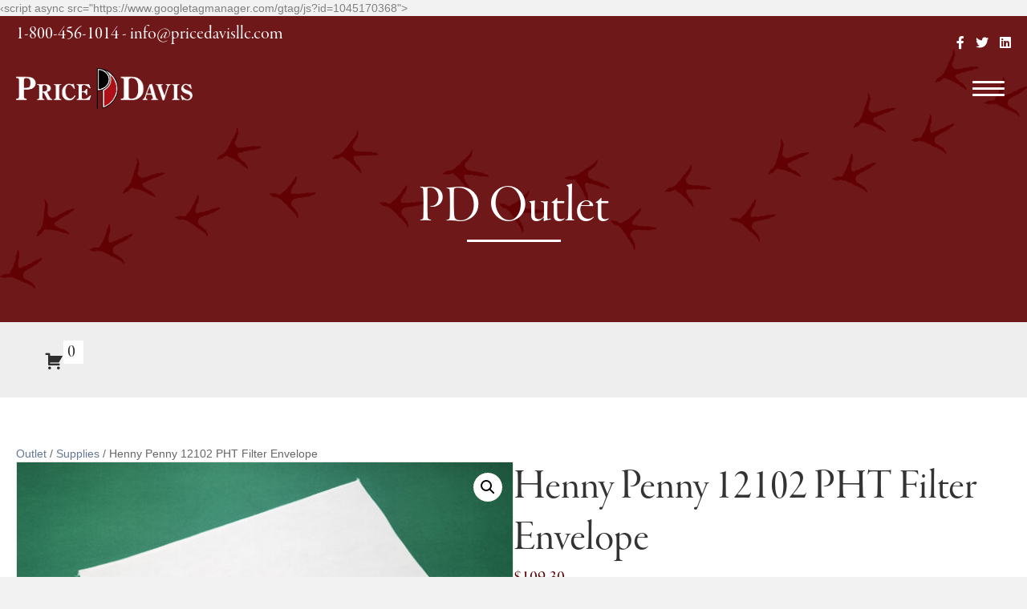

--- FILE ---
content_type: text/html; charset=UTF-8
request_url: https://pricedavisllc.com/product/henny-penny-12102-pht-filter-envelope/
body_size: 15879
content:
<!DOCTYPE html>
<html lang="en-US">
<head>
	<I-- Global Site Tag (gtag-js) - Google Analytics -->
‹script async src="https://www.googletagmanager.com/gtag/js?id=1045170368"></script>
<script>
window.dataLayer = window.dataLayer || []; function gtag() {databayer-push (arguments) ;}
gtag ('js', new Date()) ;
gtag( 'config', '1045170368' );
</script>
<meta charset="UTF-8" />
<meta name='viewport' content='width=device-width, initial-scale=1.0' />
<meta http-equiv='X-UA-Compatible' content='IE=edge' />
<link rel="profile" href="https://gmpg.org/xfn/11" />
<meta name='robots' content='index, follow, max-image-preview:large, max-snippet:-1, max-video-preview:-1' />
	<style>img:is([sizes="auto" i], [sizes^="auto," i]) { contain-intrinsic-size: 3000px 1500px }</style>
	
	<!-- This site is optimized with the Yoast SEO Premium plugin v20.9 (Yoast SEO v26.7) - https://yoast.com/wordpress/plugins/seo/ -->
	<title>Henny Penny 12102 PHT Filter Envelope - Price Davis LLC</title>
	<meta name="description" content="Henny Penny 12102 PHT Filter Envelopes extend frying oil life by removing large particles down to 70 microns from frying oil." />
	<link rel="canonical" href="https://pricedavisllc.com/product/henny-penny-12102-pht-filter-envelope/" />
	<meta property="og:locale" content="en_US" />
	<meta property="og:type" content="article" />
	<meta property="og:title" content="Henny Penny 12102 PHT Filter Envelope" />
	<meta property="og:description" content="Henny Penny 12102 PHT Filter Envelopes extend frying oil life by removing large particles down to 70 microns from frying oil." />
	<meta property="og:url" content="https://pricedavisllc.com/product/henny-penny-12102-pht-filter-envelope/" />
	<meta property="og:site_name" content="Price Davis LLC" />
	<meta property="article:publisher" content="https://www.facebook.com/pricedavisllc/" />
	<meta property="article:modified_time" content="2023-07-17T19:30:33+00:00" />
	<meta property="og:image" content="https://pricedavisllc.com/wp-content/uploads/12102-1.jpg" />
	<meta property="og:image:width" content="900" />
	<meta property="og:image:height" content="614" />
	<meta property="og:image:type" content="image/jpeg" />
	<meta name="twitter:card" content="summary_large_image" />
	<meta name="twitter:site" content="@PriceDavisLLC" />
	<meta name="twitter:label1" content="Est. reading time" />
	<meta name="twitter:data1" content="1 minute" />
	<script type="application/ld+json" class="yoast-schema-graph">{"@context":"https://schema.org","@graph":[{"@type":"WebPage","@id":"https://pricedavisllc.com/product/henny-penny-12102-pht-filter-envelope/","url":"https://pricedavisllc.com/product/henny-penny-12102-pht-filter-envelope/","name":"Henny Penny 12102 PHT Filter Envelope - Price Davis LLC","isPartOf":{"@id":"https://pricedavisllc.com/#website"},"primaryImageOfPage":{"@id":"https://pricedavisllc.com/product/henny-penny-12102-pht-filter-envelope/#primaryimage"},"image":{"@id":"https://pricedavisllc.com/product/henny-penny-12102-pht-filter-envelope/#primaryimage"},"thumbnailUrl":"https://pricedavisllc.com/wp-content/uploads/12102-1.jpg","datePublished":"2023-06-07T22:59:25+00:00","dateModified":"2023-07-17T19:30:33+00:00","description":"Henny Penny 12102 PHT Filter Envelopes extend frying oil life by removing large particles down to 70 microns from frying oil.","breadcrumb":{"@id":"https://pricedavisllc.com/product/henny-penny-12102-pht-filter-envelope/#breadcrumb"},"inLanguage":"en-US","potentialAction":[{"@type":"ReadAction","target":["https://pricedavisllc.com/product/henny-penny-12102-pht-filter-envelope/"]}]},{"@type":"ImageObject","inLanguage":"en-US","@id":"https://pricedavisllc.com/product/henny-penny-12102-pht-filter-envelope/#primaryimage","url":"https://pricedavisllc.com/wp-content/uploads/12102-1.jpg","contentUrl":"https://pricedavisllc.com/wp-content/uploads/12102-1.jpg","width":900,"height":614,"caption":"Henny Penny 12102 PHT Filter Envelope"},{"@type":"BreadcrumbList","@id":"https://pricedavisllc.com/product/henny-penny-12102-pht-filter-envelope/#breadcrumb","itemListElement":[{"@type":"ListItem","position":1,"name":"Home","item":"https://pricedavisllc.com/"},{"@type":"ListItem","position":2,"name":"PD Outlet","item":"https://pricedavisllc.com/outlet/"},{"@type":"ListItem","position":3,"name":"Henny Penny 12102 PHT Filter Envelope"}]},{"@type":"WebSite","@id":"https://pricedavisllc.com/#website","url":"https://pricedavisllc.com/","name":"Price Davis LLC","description":"","publisher":{"@id":"https://pricedavisllc.com/#organization"},"potentialAction":[{"@type":"SearchAction","target":{"@type":"EntryPoint","urlTemplate":"https://pricedavisllc.com/?s={search_term_string}"},"query-input":{"@type":"PropertyValueSpecification","valueRequired":true,"valueName":"search_term_string"}}],"inLanguage":"en-US"},{"@type":"Organization","@id":"https://pricedavisllc.com/#organization","name":"Price Davis LLC","url":"https://pricedavisllc.com/","logo":{"@type":"ImageObject","inLanguage":"en-US","@id":"https://pricedavisllc.com/#/schema/logo/image/","url":"https://pricedavisllc.com/wp-content/uploads/PDLLC_logo_red.png","contentUrl":"https://pricedavisllc.com/wp-content/uploads/PDLLC_logo_red.png","width":600,"height":139,"caption":"Price Davis LLC"},"image":{"@id":"https://pricedavisllc.com/#/schema/logo/image/"},"sameAs":["https://www.facebook.com/pricedavisllc/","https://x.com/PriceDavisLLC","https://www.linkedin.com/company/pricedavisllc/"]}]}</script>
	<!-- / Yoast SEO Premium plugin. -->


<link rel='dns-prefetch' href='//www.google.com' />
<link rel='dns-prefetch' href='//capi-automation.s3.us-east-2.amazonaws.com' />
<link rel="alternate" type="application/rss+xml" title="Price Davis LLC &raquo; Feed" href="https://pricedavisllc.com/feed/" />
<link rel="alternate" type="application/rss+xml" title="Price Davis LLC &raquo; Comments Feed" href="https://pricedavisllc.com/comments/feed/" />
<link rel="preload" href="https://pricedavisllc.com/wp-content/plugins/bb-plugin/fonts/fontawesome/5.15.4/webfonts/fa-brands-400.woff2" as="font" type="font/woff2" crossorigin="anonymous">
<script>
window._wpemojiSettings = {"baseUrl":"https:\/\/s.w.org\/images\/core\/emoji\/15.0.3\/72x72\/","ext":".png","svgUrl":"https:\/\/s.w.org\/images\/core\/emoji\/15.0.3\/svg\/","svgExt":".svg","source":{"concatemoji":"https:\/\/pricedavisllc.com\/wp-includes\/js\/wp-emoji-release.min.js?ver=6.7.4"}};
/*! This file is auto-generated */
!function(i,n){var o,s,e;function c(e){try{var t={supportTests:e,timestamp:(new Date).valueOf()};sessionStorage.setItem(o,JSON.stringify(t))}catch(e){}}function p(e,t,n){e.clearRect(0,0,e.canvas.width,e.canvas.height),e.fillText(t,0,0);var t=new Uint32Array(e.getImageData(0,0,e.canvas.width,e.canvas.height).data),r=(e.clearRect(0,0,e.canvas.width,e.canvas.height),e.fillText(n,0,0),new Uint32Array(e.getImageData(0,0,e.canvas.width,e.canvas.height).data));return t.every(function(e,t){return e===r[t]})}function u(e,t,n){switch(t){case"flag":return n(e,"\ud83c\udff3\ufe0f\u200d\u26a7\ufe0f","\ud83c\udff3\ufe0f\u200b\u26a7\ufe0f")?!1:!n(e,"\ud83c\uddfa\ud83c\uddf3","\ud83c\uddfa\u200b\ud83c\uddf3")&&!n(e,"\ud83c\udff4\udb40\udc67\udb40\udc62\udb40\udc65\udb40\udc6e\udb40\udc67\udb40\udc7f","\ud83c\udff4\u200b\udb40\udc67\u200b\udb40\udc62\u200b\udb40\udc65\u200b\udb40\udc6e\u200b\udb40\udc67\u200b\udb40\udc7f");case"emoji":return!n(e,"\ud83d\udc26\u200d\u2b1b","\ud83d\udc26\u200b\u2b1b")}return!1}function f(e,t,n){var r="undefined"!=typeof WorkerGlobalScope&&self instanceof WorkerGlobalScope?new OffscreenCanvas(300,150):i.createElement("canvas"),a=r.getContext("2d",{willReadFrequently:!0}),o=(a.textBaseline="top",a.font="600 32px Arial",{});return e.forEach(function(e){o[e]=t(a,e,n)}),o}function t(e){var t=i.createElement("script");t.src=e,t.defer=!0,i.head.appendChild(t)}"undefined"!=typeof Promise&&(o="wpEmojiSettingsSupports",s=["flag","emoji"],n.supports={everything:!0,everythingExceptFlag:!0},e=new Promise(function(e){i.addEventListener("DOMContentLoaded",e,{once:!0})}),new Promise(function(t){var n=function(){try{var e=JSON.parse(sessionStorage.getItem(o));if("object"==typeof e&&"number"==typeof e.timestamp&&(new Date).valueOf()<e.timestamp+604800&&"object"==typeof e.supportTests)return e.supportTests}catch(e){}return null}();if(!n){if("undefined"!=typeof Worker&&"undefined"!=typeof OffscreenCanvas&&"undefined"!=typeof URL&&URL.createObjectURL&&"undefined"!=typeof Blob)try{var e="postMessage("+f.toString()+"("+[JSON.stringify(s),u.toString(),p.toString()].join(",")+"));",r=new Blob([e],{type:"text/javascript"}),a=new Worker(URL.createObjectURL(r),{name:"wpTestEmojiSupports"});return void(a.onmessage=function(e){c(n=e.data),a.terminate(),t(n)})}catch(e){}c(n=f(s,u,p))}t(n)}).then(function(e){for(var t in e)n.supports[t]=e[t],n.supports.everything=n.supports.everything&&n.supports[t],"flag"!==t&&(n.supports.everythingExceptFlag=n.supports.everythingExceptFlag&&n.supports[t]);n.supports.everythingExceptFlag=n.supports.everythingExceptFlag&&!n.supports.flag,n.DOMReady=!1,n.readyCallback=function(){n.DOMReady=!0}}).then(function(){return e}).then(function(){var e;n.supports.everything||(n.readyCallback(),(e=n.source||{}).concatemoji?t(e.concatemoji):e.wpemoji&&e.twemoji&&(t(e.twemoji),t(e.wpemoji)))}))}((window,document),window._wpemojiSettings);
</script>
<style id='wp-emoji-styles-inline-css'>

	img.wp-smiley, img.emoji {
		display: inline !important;
		border: none !important;
		box-shadow: none !important;
		height: 1em !important;
		width: 1em !important;
		margin: 0 0.07em !important;
		vertical-align: -0.1em !important;
		background: none !important;
		padding: 0 !important;
	}
</style>
<link rel='stylesheet' id='wp-block-library-css' href='https://pricedavisllc.com/wp-includes/css/dist/block-library/style.min.css?ver=6.7.4' media='all' />
<style id='wp-block-library-theme-inline-css'>
.wp-block-audio :where(figcaption){color:#555;font-size:13px;text-align:center}.is-dark-theme .wp-block-audio :where(figcaption){color:#ffffffa6}.wp-block-audio{margin:0 0 1em}.wp-block-code{border:1px solid #ccc;border-radius:4px;font-family:Menlo,Consolas,monaco,monospace;padding:.8em 1em}.wp-block-embed :where(figcaption){color:#555;font-size:13px;text-align:center}.is-dark-theme .wp-block-embed :where(figcaption){color:#ffffffa6}.wp-block-embed{margin:0 0 1em}.blocks-gallery-caption{color:#555;font-size:13px;text-align:center}.is-dark-theme .blocks-gallery-caption{color:#ffffffa6}:root :where(.wp-block-image figcaption){color:#555;font-size:13px;text-align:center}.is-dark-theme :root :where(.wp-block-image figcaption){color:#ffffffa6}.wp-block-image{margin:0 0 1em}.wp-block-pullquote{border-bottom:4px solid;border-top:4px solid;color:currentColor;margin-bottom:1.75em}.wp-block-pullquote cite,.wp-block-pullquote footer,.wp-block-pullquote__citation{color:currentColor;font-size:.8125em;font-style:normal;text-transform:uppercase}.wp-block-quote{border-left:.25em solid;margin:0 0 1.75em;padding-left:1em}.wp-block-quote cite,.wp-block-quote footer{color:currentColor;font-size:.8125em;font-style:normal;position:relative}.wp-block-quote:where(.has-text-align-right){border-left:none;border-right:.25em solid;padding-left:0;padding-right:1em}.wp-block-quote:where(.has-text-align-center){border:none;padding-left:0}.wp-block-quote.is-large,.wp-block-quote.is-style-large,.wp-block-quote:where(.is-style-plain){border:none}.wp-block-search .wp-block-search__label{font-weight:700}.wp-block-search__button{border:1px solid #ccc;padding:.375em .625em}:where(.wp-block-group.has-background){padding:1.25em 2.375em}.wp-block-separator.has-css-opacity{opacity:.4}.wp-block-separator{border:none;border-bottom:2px solid;margin-left:auto;margin-right:auto}.wp-block-separator.has-alpha-channel-opacity{opacity:1}.wp-block-separator:not(.is-style-wide):not(.is-style-dots){width:100px}.wp-block-separator.has-background:not(.is-style-dots){border-bottom:none;height:1px}.wp-block-separator.has-background:not(.is-style-wide):not(.is-style-dots){height:2px}.wp-block-table{margin:0 0 1em}.wp-block-table td,.wp-block-table th{word-break:normal}.wp-block-table :where(figcaption){color:#555;font-size:13px;text-align:center}.is-dark-theme .wp-block-table :where(figcaption){color:#ffffffa6}.wp-block-video :where(figcaption){color:#555;font-size:13px;text-align:center}.is-dark-theme .wp-block-video :where(figcaption){color:#ffffffa6}.wp-block-video{margin:0 0 1em}:root :where(.wp-block-template-part.has-background){margin-bottom:0;margin-top:0;padding:1.25em 2.375em}
</style>
<style id='classic-theme-styles-inline-css'>
/*! This file is auto-generated */
.wp-block-button__link{color:#fff;background-color:#32373c;border-radius:9999px;box-shadow:none;text-decoration:none;padding:calc(.667em + 2px) calc(1.333em + 2px);font-size:1.125em}.wp-block-file__button{background:#32373c;color:#fff;text-decoration:none}
</style>
<style id='global-styles-inline-css'>
:root{--wp--preset--aspect-ratio--square: 1;--wp--preset--aspect-ratio--4-3: 4/3;--wp--preset--aspect-ratio--3-4: 3/4;--wp--preset--aspect-ratio--3-2: 3/2;--wp--preset--aspect-ratio--2-3: 2/3;--wp--preset--aspect-ratio--16-9: 16/9;--wp--preset--aspect-ratio--9-16: 9/16;--wp--preset--color--black: #000000;--wp--preset--color--cyan-bluish-gray: #abb8c3;--wp--preset--color--white: #ffffff;--wp--preset--color--pale-pink: #f78da7;--wp--preset--color--vivid-red: #cf2e2e;--wp--preset--color--luminous-vivid-orange: #ff6900;--wp--preset--color--luminous-vivid-amber: #fcb900;--wp--preset--color--light-green-cyan: #7bdcb5;--wp--preset--color--vivid-green-cyan: #00d084;--wp--preset--color--pale-cyan-blue: #8ed1fc;--wp--preset--color--vivid-cyan-blue: #0693e3;--wp--preset--color--vivid-purple: #9b51e0;--wp--preset--gradient--vivid-cyan-blue-to-vivid-purple: linear-gradient(135deg,rgba(6,147,227,1) 0%,rgb(155,81,224) 100%);--wp--preset--gradient--light-green-cyan-to-vivid-green-cyan: linear-gradient(135deg,rgb(122,220,180) 0%,rgb(0,208,130) 100%);--wp--preset--gradient--luminous-vivid-amber-to-luminous-vivid-orange: linear-gradient(135deg,rgba(252,185,0,1) 0%,rgba(255,105,0,1) 100%);--wp--preset--gradient--luminous-vivid-orange-to-vivid-red: linear-gradient(135deg,rgba(255,105,0,1) 0%,rgb(207,46,46) 100%);--wp--preset--gradient--very-light-gray-to-cyan-bluish-gray: linear-gradient(135deg,rgb(238,238,238) 0%,rgb(169,184,195) 100%);--wp--preset--gradient--cool-to-warm-spectrum: linear-gradient(135deg,rgb(74,234,220) 0%,rgb(151,120,209) 20%,rgb(207,42,186) 40%,rgb(238,44,130) 60%,rgb(251,105,98) 80%,rgb(254,248,76) 100%);--wp--preset--gradient--blush-light-purple: linear-gradient(135deg,rgb(255,206,236) 0%,rgb(152,150,240) 100%);--wp--preset--gradient--blush-bordeaux: linear-gradient(135deg,rgb(254,205,165) 0%,rgb(254,45,45) 50%,rgb(107,0,62) 100%);--wp--preset--gradient--luminous-dusk: linear-gradient(135deg,rgb(255,203,112) 0%,rgb(199,81,192) 50%,rgb(65,88,208) 100%);--wp--preset--gradient--pale-ocean: linear-gradient(135deg,rgb(255,245,203) 0%,rgb(182,227,212) 50%,rgb(51,167,181) 100%);--wp--preset--gradient--electric-grass: linear-gradient(135deg,rgb(202,248,128) 0%,rgb(113,206,126) 100%);--wp--preset--gradient--midnight: linear-gradient(135deg,rgb(2,3,129) 0%,rgb(40,116,252) 100%);--wp--preset--font-size--small: 13px;--wp--preset--font-size--medium: 20px;--wp--preset--font-size--large: 36px;--wp--preset--font-size--x-large: 42px;--wp--preset--spacing--20: 0.44rem;--wp--preset--spacing--30: 0.67rem;--wp--preset--spacing--40: 1rem;--wp--preset--spacing--50: 1.5rem;--wp--preset--spacing--60: 2.25rem;--wp--preset--spacing--70: 3.38rem;--wp--preset--spacing--80: 5.06rem;--wp--preset--shadow--natural: 6px 6px 9px rgba(0, 0, 0, 0.2);--wp--preset--shadow--deep: 12px 12px 50px rgba(0, 0, 0, 0.4);--wp--preset--shadow--sharp: 6px 6px 0px rgba(0, 0, 0, 0.2);--wp--preset--shadow--outlined: 6px 6px 0px -3px rgba(255, 255, 255, 1), 6px 6px rgba(0, 0, 0, 1);--wp--preset--shadow--crisp: 6px 6px 0px rgba(0, 0, 0, 1);}:where(.is-layout-flex){gap: 0.5em;}:where(.is-layout-grid){gap: 0.5em;}body .is-layout-flex{display: flex;}.is-layout-flex{flex-wrap: wrap;align-items: center;}.is-layout-flex > :is(*, div){margin: 0;}body .is-layout-grid{display: grid;}.is-layout-grid > :is(*, div){margin: 0;}:where(.wp-block-columns.is-layout-flex){gap: 2em;}:where(.wp-block-columns.is-layout-grid){gap: 2em;}:where(.wp-block-post-template.is-layout-flex){gap: 1.25em;}:where(.wp-block-post-template.is-layout-grid){gap: 1.25em;}.has-black-color{color: var(--wp--preset--color--black) !important;}.has-cyan-bluish-gray-color{color: var(--wp--preset--color--cyan-bluish-gray) !important;}.has-white-color{color: var(--wp--preset--color--white) !important;}.has-pale-pink-color{color: var(--wp--preset--color--pale-pink) !important;}.has-vivid-red-color{color: var(--wp--preset--color--vivid-red) !important;}.has-luminous-vivid-orange-color{color: var(--wp--preset--color--luminous-vivid-orange) !important;}.has-luminous-vivid-amber-color{color: var(--wp--preset--color--luminous-vivid-amber) !important;}.has-light-green-cyan-color{color: var(--wp--preset--color--light-green-cyan) !important;}.has-vivid-green-cyan-color{color: var(--wp--preset--color--vivid-green-cyan) !important;}.has-pale-cyan-blue-color{color: var(--wp--preset--color--pale-cyan-blue) !important;}.has-vivid-cyan-blue-color{color: var(--wp--preset--color--vivid-cyan-blue) !important;}.has-vivid-purple-color{color: var(--wp--preset--color--vivid-purple) !important;}.has-black-background-color{background-color: var(--wp--preset--color--black) !important;}.has-cyan-bluish-gray-background-color{background-color: var(--wp--preset--color--cyan-bluish-gray) !important;}.has-white-background-color{background-color: var(--wp--preset--color--white) !important;}.has-pale-pink-background-color{background-color: var(--wp--preset--color--pale-pink) !important;}.has-vivid-red-background-color{background-color: var(--wp--preset--color--vivid-red) !important;}.has-luminous-vivid-orange-background-color{background-color: var(--wp--preset--color--luminous-vivid-orange) !important;}.has-luminous-vivid-amber-background-color{background-color: var(--wp--preset--color--luminous-vivid-amber) !important;}.has-light-green-cyan-background-color{background-color: var(--wp--preset--color--light-green-cyan) !important;}.has-vivid-green-cyan-background-color{background-color: var(--wp--preset--color--vivid-green-cyan) !important;}.has-pale-cyan-blue-background-color{background-color: var(--wp--preset--color--pale-cyan-blue) !important;}.has-vivid-cyan-blue-background-color{background-color: var(--wp--preset--color--vivid-cyan-blue) !important;}.has-vivid-purple-background-color{background-color: var(--wp--preset--color--vivid-purple) !important;}.has-black-border-color{border-color: var(--wp--preset--color--black) !important;}.has-cyan-bluish-gray-border-color{border-color: var(--wp--preset--color--cyan-bluish-gray) !important;}.has-white-border-color{border-color: var(--wp--preset--color--white) !important;}.has-pale-pink-border-color{border-color: var(--wp--preset--color--pale-pink) !important;}.has-vivid-red-border-color{border-color: var(--wp--preset--color--vivid-red) !important;}.has-luminous-vivid-orange-border-color{border-color: var(--wp--preset--color--luminous-vivid-orange) !important;}.has-luminous-vivid-amber-border-color{border-color: var(--wp--preset--color--luminous-vivid-amber) !important;}.has-light-green-cyan-border-color{border-color: var(--wp--preset--color--light-green-cyan) !important;}.has-vivid-green-cyan-border-color{border-color: var(--wp--preset--color--vivid-green-cyan) !important;}.has-pale-cyan-blue-border-color{border-color: var(--wp--preset--color--pale-cyan-blue) !important;}.has-vivid-cyan-blue-border-color{border-color: var(--wp--preset--color--vivid-cyan-blue) !important;}.has-vivid-purple-border-color{border-color: var(--wp--preset--color--vivid-purple) !important;}.has-vivid-cyan-blue-to-vivid-purple-gradient-background{background: var(--wp--preset--gradient--vivid-cyan-blue-to-vivid-purple) !important;}.has-light-green-cyan-to-vivid-green-cyan-gradient-background{background: var(--wp--preset--gradient--light-green-cyan-to-vivid-green-cyan) !important;}.has-luminous-vivid-amber-to-luminous-vivid-orange-gradient-background{background: var(--wp--preset--gradient--luminous-vivid-amber-to-luminous-vivid-orange) !important;}.has-luminous-vivid-orange-to-vivid-red-gradient-background{background: var(--wp--preset--gradient--luminous-vivid-orange-to-vivid-red) !important;}.has-very-light-gray-to-cyan-bluish-gray-gradient-background{background: var(--wp--preset--gradient--very-light-gray-to-cyan-bluish-gray) !important;}.has-cool-to-warm-spectrum-gradient-background{background: var(--wp--preset--gradient--cool-to-warm-spectrum) !important;}.has-blush-light-purple-gradient-background{background: var(--wp--preset--gradient--blush-light-purple) !important;}.has-blush-bordeaux-gradient-background{background: var(--wp--preset--gradient--blush-bordeaux) !important;}.has-luminous-dusk-gradient-background{background: var(--wp--preset--gradient--luminous-dusk) !important;}.has-pale-ocean-gradient-background{background: var(--wp--preset--gradient--pale-ocean) !important;}.has-electric-grass-gradient-background{background: var(--wp--preset--gradient--electric-grass) !important;}.has-midnight-gradient-background{background: var(--wp--preset--gradient--midnight) !important;}.has-small-font-size{font-size: var(--wp--preset--font-size--small) !important;}.has-medium-font-size{font-size: var(--wp--preset--font-size--medium) !important;}.has-large-font-size{font-size: var(--wp--preset--font-size--large) !important;}.has-x-large-font-size{font-size: var(--wp--preset--font-size--x-large) !important;}
:where(.wp-block-post-template.is-layout-flex){gap: 1.25em;}:where(.wp-block-post-template.is-layout-grid){gap: 1.25em;}
:where(.wp-block-columns.is-layout-flex){gap: 2em;}:where(.wp-block-columns.is-layout-grid){gap: 2em;}
:root :where(.wp-block-pullquote){font-size: 1.5em;line-height: 1.6;}
</style>
<link rel='stylesheet' id='afrfq-front-css' href='https://pricedavisllc.com/wp-content/plugins/woocommerce-request-a-quote/assets/css/afrfq_front.css?ver=1.1' media='all' />
<link rel='stylesheet' id='jquery-model-css' href='https://pricedavisllc.com/wp-content/plugins/woocommerce-request-a-quote/assets/css/jquery.modal.min.css?ver=1.0' media='all' />
<link rel='stylesheet' id='dashicons-css' href='https://pricedavisllc.com/wp-includes/css/dashicons.min.css?ver=6.7.4' media='all' />
<link rel='stylesheet' id='photoswipe-css' href='https://pricedavisllc.com/wp-content/plugins/woocommerce/assets/css/photoswipe/photoswipe.min.css?ver=10.3.7' media='all' />
<link rel='stylesheet' id='photoswipe-default-skin-css' href='https://pricedavisllc.com/wp-content/plugins/woocommerce/assets/css/photoswipe/default-skin/default-skin.min.css?ver=10.3.7' media='all' />
<link rel='stylesheet' id='woocommerce-layout-css' href='https://pricedavisllc.com/wp-content/plugins/woocommerce/assets/css/woocommerce-layout.css?ver=10.3.7' media='all' />
<link rel='stylesheet' id='woocommerce-smallscreen-css' href='https://pricedavisllc.com/wp-content/plugins/woocommerce/assets/css/woocommerce-smallscreen.css?ver=10.3.7' media='only screen and (max-width: 767px)' />
<link rel='stylesheet' id='woocommerce-general-css' href='https://pricedavisllc.com/wp-content/plugins/woocommerce/assets/css/woocommerce.css?ver=10.3.7' media='all' />
<style id='woocommerce-inline-inline-css'>
.woocommerce form .form-row .required { visibility: visible; }
</style>
<link rel='stylesheet' id='woopack-frontend-css' href='https://pricedavisllc.com/wp-content/plugins/woopack/assets/css/frontend.css?ver=1.5.7.1' media='all' />
<link rel='stylesheet' id='font-awesome-5-css' href='https://pricedavisllc.com/wp-content/plugins/bb-plugin/fonts/fontawesome/5.15.4/css/all.min.css?ver=2.10.0.5' media='all' />
<link rel='stylesheet' id='font-awesome-css' href='https://pricedavisllc.com/wp-content/plugins/bb-plugin/fonts/fontawesome/5.15.4/css/v4-shims.min.css?ver=2.10.0.5' media='all' />
<link rel='stylesheet' id='fl-builder-layout-bundle-d8036f66588e7d114c37c535f939a46c-css' href='https://pricedavisllc.com/wp-content/uploads/bb-plugin/cache/d8036f66588e7d114c37c535f939a46c-layout-bundle.css?ver=2.10.0.5-1.5.2.1-20251125200437' media='all' />
<link rel='stylesheet' id='brands-styles-css' href='https://pricedavisllc.com/wp-content/plugins/woocommerce/assets/css/brands.css?ver=10.3.7' media='all' />
<link rel='stylesheet' id='jquery-magnificpopup-css' href='https://pricedavisllc.com/wp-content/plugins/bb-plugin/css/jquery.magnificpopup.min.css?ver=2.10.0.5' media='all' />
<link rel='stylesheet' id='base-css' href='https://pricedavisllc.com/wp-content/themes/bb-theme/css/base.min.css?ver=1.7.9' media='all' />
<link rel='stylesheet' id='fl-automator-skin-css' href='https://pricedavisllc.com/wp-content/uploads/bb-theme/skin-674dec49b2727.css?ver=1.7.9' media='all' />
<link rel='stylesheet' id='pp-animate-css' href='https://pricedavisllc.com/wp-content/plugins/bbpowerpack/assets/css/animate.min.css?ver=3.5.1' media='all' />
<script src="https://pricedavisllc.com/wp-includes/js/jquery/jquery.min.js?ver=3.7.1" id="jquery-core-js"></script>
<script src="https://pricedavisllc.com/wp-includes/js/jquery/jquery-migrate.min.js?ver=3.4.1" id="jquery-migrate-js"></script>
<script src="https://pricedavisllc.com/wp-content/plugins/woocommerce/assets/js/jquery-blockui/jquery.blockUI.min.js?ver=2.7.0-wc.10.3.7" id="wc-jquery-blockui-js" defer data-wp-strategy="defer"></script>
<script id="wc-add-to-cart-js-extra">
var wc_add_to_cart_params = {"ajax_url":"\/wp-admin\/admin-ajax.php","wc_ajax_url":"\/?wc-ajax=%%endpoint%%","i18n_view_cart":"View cart","cart_url":"https:\/\/pricedavisllc.com\/cart\/","is_cart":"","cart_redirect_after_add":"no"};
</script>
<script src="https://pricedavisllc.com/wp-content/plugins/woocommerce/assets/js/frontend/add-to-cart.min.js?ver=10.3.7" id="wc-add-to-cart-js" defer data-wp-strategy="defer"></script>
<script src="https://pricedavisllc.com/wp-content/plugins/woocommerce/assets/js/zoom/jquery.zoom.min.js?ver=1.7.21-wc.10.3.7" id="wc-zoom-js" defer data-wp-strategy="defer"></script>
<script src="https://pricedavisllc.com/wp-content/plugins/woocommerce/assets/js/flexslider/jquery.flexslider.min.js?ver=2.7.2-wc.10.3.7" id="wc-flexslider-js" defer data-wp-strategy="defer"></script>
<script src="https://pricedavisllc.com/wp-content/plugins/woocommerce/assets/js/photoswipe/photoswipe.min.js?ver=4.1.1-wc.10.3.7" id="wc-photoswipe-js" defer data-wp-strategy="defer"></script>
<script src="https://pricedavisllc.com/wp-content/plugins/woocommerce/assets/js/photoswipe/photoswipe-ui-default.min.js?ver=4.1.1-wc.10.3.7" id="wc-photoswipe-ui-default-js" defer data-wp-strategy="defer"></script>
<script id="wc-single-product-js-extra">
var wc_single_product_params = {"i18n_required_rating_text":"Please select a rating","i18n_rating_options":["1 of 5 stars","2 of 5 stars","3 of 5 stars","4 of 5 stars","5 of 5 stars"],"i18n_product_gallery_trigger_text":"View full-screen image gallery","review_rating_required":"yes","flexslider":{"rtl":false,"animation":"slide","smoothHeight":true,"directionNav":false,"controlNav":"thumbnails","slideshow":false,"animationSpeed":500,"animationLoop":false,"allowOneSlide":false},"zoom_enabled":"1","zoom_options":[],"photoswipe_enabled":"1","photoswipe_options":{"shareEl":false,"closeOnScroll":false,"history":false,"hideAnimationDuration":0,"showAnimationDuration":0},"flexslider_enabled":"1"};
</script>
<script src="https://pricedavisllc.com/wp-content/plugins/woocommerce/assets/js/frontend/single-product.min.js?ver=10.3.7" id="wc-single-product-js" defer data-wp-strategy="defer"></script>
<script src="https://pricedavisllc.com/wp-content/plugins/woocommerce/assets/js/js-cookie/js.cookie.min.js?ver=2.1.4-wc.10.3.7" id="wc-js-cookie-js" defer data-wp-strategy="defer"></script>
<script id="woocommerce-js-extra">
var woocommerce_params = {"ajax_url":"\/wp-admin\/admin-ajax.php","wc_ajax_url":"\/?wc-ajax=%%endpoint%%","i18n_password_show":"Show password","i18n_password_hide":"Hide password"};
</script>
<script src="https://pricedavisllc.com/wp-content/plugins/woocommerce/assets/js/frontend/woocommerce.min.js?ver=10.3.7" id="woocommerce-js" defer data-wp-strategy="defer"></script>
<link rel="https://api.w.org/" href="https://pricedavisllc.com/wp-json/" /><link rel="alternate" title="JSON" type="application/json" href="https://pricedavisllc.com/wp-json/wp/v2/product/942" /><link rel="EditURI" type="application/rsd+xml" title="RSD" href="https://pricedavisllc.com/xmlrpc.php?rsd" />
<meta name="generator" content="WordPress 6.7.4" />
<meta name="generator" content="WooCommerce 10.3.7" />
<link rel='shortlink' href='https://pricedavisllc.com/?p=942' />
<link rel="alternate" title="oEmbed (JSON)" type="application/json+oembed" href="https://pricedavisllc.com/wp-json/oembed/1.0/embed?url=https%3A%2F%2Fpricedavisllc.com%2Fproduct%2Fhenny-penny-12102-pht-filter-envelope%2F" />
<link rel="alternate" title="oEmbed (XML)" type="text/xml+oembed" href="https://pricedavisllc.com/wp-json/oembed/1.0/embed?url=https%3A%2F%2Fpricedavisllc.com%2Fproduct%2Fhenny-penny-12102-pht-filter-envelope%2F&#038;format=xml" />
		<script>
			var bb_powerpack = {
				version: '2.40.10',
				getAjaxUrl: function() { return atob( 'aHR0cHM6Ly9wcmljZWRhdmlzbGxjLmNvbS93cC1hZG1pbi9hZG1pbi1hamF4LnBocA==' ); },
				callback: function() {},
				mapMarkerData: {},
				post_id: '942',
				search_term: '',
				current_page: 'https://pricedavisllc.com/product/henny-penny-12102-pht-filter-envelope/',
				conditionals: {
					is_front_page: false,
					is_home: false,
					is_archive: false,
					current_post_type: '',
					is_tax: false,
										is_author: false,
					current_author: false,
					is_search: false,
									}
			};
		</script>
		<!-- Stream WordPress user activity plugin v4.1.1 -->
		<script type="text/javascript">
			var woopack_config = {"ajaxurl":"https:\/\/pricedavisllc.com\/wp-admin\/admin-ajax.php","page":0,"current_page":"https:\/\/pricedavisllc.com\/product\/henny-penny-12102-pht-filter-envelope\/","woo_url":"https:\/\/pricedavisllc.com\/wp-content\/plugins\/woocommerce\/"};
		</script>
			<noscript><style>.woocommerce-product-gallery{ opacity: 1 !important; }</style></noscript>
				<script  type="text/javascript">
				!function(f,b,e,v,n,t,s){if(f.fbq)return;n=f.fbq=function(){n.callMethod?
					n.callMethod.apply(n,arguments):n.queue.push(arguments)};if(!f._fbq)f._fbq=n;
					n.push=n;n.loaded=!0;n.version='2.0';n.queue=[];t=b.createElement(e);t.async=!0;
					t.src=v;s=b.getElementsByTagName(e)[0];s.parentNode.insertBefore(t,s)}(window,
					document,'script','https://connect.facebook.net/en_US/fbevents.js');
			</script>
			<!-- WooCommerce Facebook Integration Begin -->
			<script  type="text/javascript">

				fbq('init', '644809379833824', {}, {
    "agent": "woocommerce_0-10.3.7-3.5.15"
});

				document.addEventListener( 'DOMContentLoaded', function() {
					// Insert placeholder for events injected when a product is added to the cart through AJAX.
					document.body.insertAdjacentHTML( 'beforeend', '<div class=\"wc-facebook-pixel-event-placeholder\"></div>' );
				}, false );

			</script>
			<!-- WooCommerce Facebook Integration End -->
			<link rel="icon" href="https://pricedavisllc.com/wp-content/uploads/cropped-PD-favicon-32x32.png" sizes="32x32" />
<link rel="icon" href="https://pricedavisllc.com/wp-content/uploads/cropped-PD-favicon-192x192.png" sizes="192x192" />
<link rel="apple-touch-icon" href="https://pricedavisllc.com/wp-content/uploads/cropped-PD-favicon-180x180.png" />
<meta name="msapplication-TileImage" content="https://pricedavisllc.com/wp-content/uploads/cropped-PD-favicon-270x270.png" />
		<style id="wp-custom-css">
			/* Header Styles */
h1, .h1 {
	font-family: garamond-premier-pro-display, serif;
	font-weight: 500;
	font-style: normal;
	font-size: 66px; 
	line-height: 1.2em; 
}

h2, .h2 {
	font-family: garamond-premier-pro-display, serif;
	font-weight: 300;
	font-style: normal;
	font-size: 48px; 
	line-height: 1.2em; 
}

h3, .h3 {
	font-family: work-sans,sans-serif;
	font-weight: 700;
	font-style: normal; 
	font-size: 26px; 
	line-height: 1.2em; 
}

h4, .h4 {
	font-family: garamond-premier-pro, serif;
	font-weight: 700;
	font-style: normal;
	font-size: 24px; 
	line-height: 1em; 
}

p {
	font-family: garamond-premier-pro-display, serif;
	font-weight: 400;
	font-style: normal;
	font-size: 24px; 
	line-height: 1.5em !important; 
	color: #2F2F2F; 
	margin-bottom: 1em; 
}

a span {
	font-family: garamond-premier-pro-display, serif;
	font-weight: 400;
	font-style: normal;
	font-size: 24px; 
	line-height: 1.5em !important; 
	margin-bottom: 1em; 
}
/*Header*/

.quote-button span {
	border: 1px solid white; 
	padding: 8px 25px; 
}

.quote-button span:hover {
	border: 1px solid white; 
	background-color: #fff; 
	color: #2F2F2F; 
}

/*Footer*/
.toldbystory img {
	max-width: 140px;
	filter: opacity(100%); 
}

.toldbystory img:hover {
	filter: opacity(50%); 
}

#menu-item-147 a {
	border-right: 0px; 
}

/* Global Styles */

.learn-more {
	border: 2px solid #6F181B; 
	padding: 10px 35px; 
	background-color: #6F181B; 
	color: #fff;  
}

.learn-more:hover {
	border: 2px solid #6F181B; 
	padding: 10px 35px; 
	background-color: #fff; 
	color: #6F181B !important;  
}

.demo-button a {
	background-color: #610003;
	padding: 15px 25px; 
	color: #fff !important; 
}

.demo-button a:hover {
	background-color: #ad1117;
	padding: 15px 25px; 
	color: #fff !important; 
}

/* Blog */
.post-template a {
	color: #701D1C;
	text-decoration: underline; 
}

/* WooCommerce */
.woocommerce-page .woopack-product-filters-wrap {
	margin-top: 0px !important; 
}

.woocommerce-ordering {
	display: none; 
}

.fl-builder-pagination li span.current {
	color: #fff !important; 
}

.product_meta a {
	color: #637591 !important; 
}

.related.products {
	display: none; 
}

.woocommerce div.product form.cart button {
	display: none; 
}

.woocommerce .product .cart .button {
	background: #ad1117 !important;
	border: none !important; 
}

.woocommerce .product .cart .button:hover {
	background: #610003 !important;
	border: none !important; 
}

.woocommerce-page .button[type=submit] {
	background: #637591 !important; 
	border: 1px solid #637591 !important; 
}

.quote-li span {
	color: #2E2E2E;
	font-size: 24px; 
	padding-right: 10px;
	text-align: right; 
	float: none; 
}

.quote-li {
	list-style-type: none !important; 
}

.totalitems {
	background-color: #fff;  
	padding-left: 5px; 
}

.addify_checkout_place_quote {
	background: #ad1117 !important;
	font-size: 24px !important; 
	padding: 15px 35px !important; 
}

/* Gravity Forms */
.gform_wrapper .ginput_container label {
    font-weight: 500; 
}

.gform_wrapper .instruction {
    color: #333;  
}

/* Responsive */
@media only screen and (max-width: 1340px) {
	.fl-node-5c6f048426156 .pp-advanced-menu .pp-menu-toggle {
		right: -8px !important; 
	}
}

@media only screen and (max-width: 1170px) {
	h1, .h1 {
	font-size: 58px; 
}

h2, .h2 {
	font-size: 42px;  
}

h3, .h3 { 
	font-size: 24px;  
}

h4, .h4 {
	font-size: 22px;  
}
}

@media only screen and (max-width: 769px) {
	h1, .h1 {
	font-size: 52px; 
}

h2, .h2 {
	font-size: 38px;  
}

h3, .h3 { 
	font-size: 22px;  
}

h4, .h4 {
	font-size: 22px;  
}
	
	p, body {
		font-size: 22px; 
	}
}

@media only screen and (max-width: 500px) {
	h1, .h1 {
	font-size: 48px; 
}

h2, .h2 {
	font-size: 36px;  
}

h3, .h3 { 
	font-size: 22px;  
}

h4, .h4 {
	font-size: 22px;  
}

p, body {
		font-size: 24px; 
	}
}		</style>
		<link rel="stylesheet" href="https://use.typekit.net/uno2mvn.css">


<meta name="facebook-domain-verification" content="q2zi1qaw9ew1bub6rglr2w94z7uy4i" />

<!-- Google Tag Manager -->
<script>(function(w,d,s,l,i){w[l]=w[l]||[];w[l].push({'gtm.start':
new Date().getTime(),event:'gtm.js'});var f=d.getElementsByTagName(s)[0],
j=d.createElement(s),dl=l!='dataLayer'?'&l='+l:'';j.async=true;j.src=
'https://www.googletagmanager.com/gtm.js?id='+i+dl;f.parentNode.insertBefore(j,f);
})(window,document,'script','dataLayer','GTM-5QPDTMQ');</script>
<!-- End Google Tag Manager -->

<!-- Facebook Pixel Code -->
<script>
!function(f,b,e,v,n,t,s)
{if(f.fbq)return;n=f.fbq=function(){n.callMethod?
n.callMethod.apply(n,arguments):n.queue.push(arguments)};
if(!f._fbq)f._fbq=n;n.push=n;n.loaded=!0;n.version='2.0';
n.queue=[];t=b.createElement(e);t.async=!0;
t.src=v;s=b.getElementsByTagName(e)[0];
s.parentNode.insertBefore(t,s)}(window, document,'script',
'https://connect.facebook.net/en_US/fbevents.js');
fbq('init', '644809379833824');
fbq('track', 'PageView');
</script>
<!-- End Facebook Pixel Code -->

	

</head>
<body class="product-template-default single single-product postid-942 theme-bb-theme fl-builder-2-10-0-5 fl-themer-1-5-2-1-20251125200437 fl-theme-1-7-9 fl-no-js woocommerce woocommerce-page woocommerce-no-js fl-theme-builder-footer fl-theme-builder-footer-footer fl-theme-builder-header fl-theme-builder-header-header fl-theme-builder-part fl-theme-builder-part-inner-page-footer fl-theme-builder-singular fl-theme-builder-singular-products fl-framework-base fl-preset-default fl-full-width fl-scroll-to-top fl-search-active woo-4 woo-products-per-page-16" itemscope="itemscope" itemtype="https://schema.org/WebPage">

	
<!-- Google Tag Manager (noscript) -->
<noscript><iframe src="https://www.googletagmanager.com/ns.html?id=GTM-5QPDTMQ"
height="0" width="0" style="display:none;visibility:hidden"></iframe></noscript>
<!-- End Google Tag Manager (noscript) --><a aria-label="Skip to content" class="fl-screen-reader-text" href="#fl-main-content">Skip to content</a><div class="fl-page">
	<header class="fl-builder-content fl-builder-content-39 fl-builder-global-templates-locked" data-post-id="39" data-type="header" data-sticky="0" data-sticky-on="" data-sticky-breakpoint="medium" data-shrink="0" data-overlay="1" data-overlay-bg="transparent" data-shrink-image-height="50px" role="banner" itemscope="itemscope" itemtype="http://schema.org/WPHeader"><div class="fl-row fl-row-full-width fl-row-bg-none fl-node-5c6f046574347 fl-row-default-height fl-row-align-center" data-node="5c6f046574347">
	<div class="fl-row-content-wrap">
						<div class="fl-row-content fl-row-fixed-width fl-node-content">
		
<div class="fl-col-group fl-node-5c6f046574348 fl-col-group-equal-height fl-col-group-align-center" data-node="5c6f046574348">
			<div class="fl-col fl-node-5c6f046574349 fl-col-bg-color fl-col-small" data-node="5c6f046574349">
	<div class="fl-col-content fl-node-content"><div class="fl-module fl-module-rich-text fl-node-5ff372888d512" data-node="5ff372888d512">
	<div class="fl-module-content fl-node-content">
		<div class="fl-rich-text">
	<p><a href="tel:1-800-456-1014">1-800-456-1014</a> - <a href="mailto:info@pricedavisllc.com">info@pricedavisllc.com</a></p>
</div>
	</div>
</div>
</div>
</div>
			<div class="fl-col fl-node-5c6f04657434a fl-col-bg-color fl-col-small fl-visible-desktop fl-visible-large fl-visible-medium" data-node="5c6f04657434a">
	<div class="fl-col-content fl-node-content"><div class="fl-module fl-module-icon-group fl-node-5c6f04657434b" data-node="5c6f04657434b">
	<div class="fl-module-content fl-node-content">
		<div class="fl-icon-group">
	<span class="fl-icon">
								<a href="https://www.facebook.com/pricedavisllc/" target="_blank" rel="noopener" >
							<i class="fab fa-facebook-f" aria-hidden="true"></i>
				<span class="sr-only">Facebook</span>
						</a>
			</span>
		<span class="fl-icon">
								<a href="https://twitter.com/PriceDavisLLC" target="_blank" rel="noopener" >
							<i class="fab fa-twitter" aria-hidden="true"></i>
				<span class="sr-only">Twitter</span>
						</a>
			</span>
		<span class="fl-icon">
								<a href="https://www.linkedin.com/company/pricedavisllc/" target="_blank" rel="noopener" >
							<i class="fab fa-linkedin" aria-hidden="true"></i>
				<span class="sr-only">LinkedIn</span>
						</a>
			</span>
	</div>
	</div>
</div>
</div>
</div>
	</div>
		</div>
	</div>
</div>
<div class="fl-row fl-row-full-width fl-row-bg-color fl-node-5c6f046574338 fl-row-default-height fl-row-align-center" data-node="5c6f046574338">
	<div class="fl-row-content-wrap">
						<div class="fl-row-content fl-row-fixed-width fl-node-content">
		
<div class="fl-col-group fl-node-5c6f046574341 fl-col-group-equal-height fl-col-group-align-center fl-col-group-custom-width" data-node="5c6f046574341">
			<div class="fl-col fl-node-5c6f046574343 fl-col-bg-color fl-col-small fl-col-small-custom-width" data-node="5c6f046574343">
	<div class="fl-col-content fl-node-content"><div class="fl-module fl-module-photo fl-node-5ff372e903d26" data-node="5ff372e903d26">
	<div class="fl-module-content fl-node-content">
		<div role="figure" class="fl-photo fl-photo-align-left" itemscope itemtype="https://schema.org/ImageObject">
	<div class="fl-photo-content fl-photo-img-png">
				<a href="/" target="_self" itemprop="url">
				<img loading="lazy" decoding="async" class="fl-photo-img wp-image-103 size-full" src="https://pricedavisllc.com/wp-content/uploads/PD-Logo-White-New-Red.png" alt="PD Logo White - New Red" height="125" width="535" title="PD Logo White - New Red"  data-no-lazy="1" itemprop="image" srcset="https://pricedavisllc.com/wp-content/uploads/PD-Logo-White-New-Red.png 535w, https://pricedavisllc.com/wp-content/uploads/PD-Logo-White-New-Red-300x70.png 300w" sizes="auto, (max-width: 535px) 100vw, 535px" />
				</a>
					</div>
	</div>
	</div>
</div>
</div>
</div>
			<div class="fl-col fl-node-5c6f046574344 fl-col-bg-color fl-col-small-custom-width" data-node="5c6f046574344">
	<div class="fl-col-content fl-node-content"><div class="fl-module fl-module-pp-advanced-menu fl-node-5c6f048426156" data-node="5c6f048426156">
	<div class="fl-module-content fl-node-content">
					<div class="pp-advanced-menu-mobile">
			<button class="pp-advanced-menu-mobile-toggle hamburger" tabindex="0" aria-label="Menu" aria-expanded="false">
				<div class="pp-hamburger"><div class="pp-hamburger-box"><div class="pp-hamburger-inner"></div></div></div>			</button>
			</div>
			<div class="pp-advanced-menu pp-advanced-menu-accordion-collapse pp-menu-default pp-menu-align-right pp-menu-position-inline">
   	   	<div class="pp-clear"></div>
	<nav class="pp-menu-nav" aria-label="Menu" itemscope="itemscope" itemtype="https://schema.org/SiteNavigationElement">
		<ul id="menu-header-navigation" class="menu pp-advanced-menu-horizontal pp-toggle-none"><li id="menu-item-16" class="menu-item menu-item-type-post_type menu-item-object-page menu-item-home"><a href="https://pricedavisllc.com/"><span class="menu-item-text">Home</span></a></li><li id="menu-item-143" class="menu-item menu-item-type-post_type menu-item-object-page"><a href="https://pricedavisllc.com/products-by-industry/"><span class="menu-item-text">Products By Industry</span></a></li><li id="menu-item-137" class="menu-item menu-item-type-post_type menu-item-object-page menu-item-has-children pp-has-submenu"><div class="pp-has-submenu-container"><a href="https://pricedavisllc.com/our-services/"><span class="menu-item-text">Our Services<span class="pp-menu-toggle" tabindex="0" aria-expanded="false" aria-label="Our Services: submenu" role="button"></span></span></a></div><ul class="sub-menu">	<li id="menu-item-138" class="menu-item menu-item-type-post_type menu-item-object-page"><a href="https://pricedavisllc.com/our-services/autocad-design/"><span class="menu-item-text">AutoCAD Design</span></a></li>	<li id="menu-item-139" class="menu-item menu-item-type-post_type menu-item-object-page"><a href="https://pricedavisllc.com/our-services/equipment-consolidation/"><span class="menu-item-text">Equipment Consolidation</span></a></li>	<li id="menu-item-132" class="menu-item menu-item-type-post_type menu-item-object-page"><a href="https://pricedavisllc.com/our-services/installation-services/"><span class="menu-item-text">Installation</span></a></li>	<li id="menu-item-141" class="menu-item menu-item-type-post_type menu-item-object-page"><a href="https://pricedavisllc.com/our-services/parts/"><span class="menu-item-text">Parts</span></a></li>	<li id="menu-item-142" class="menu-item menu-item-type-post_type menu-item-object-page"><a href="https://pricedavisllc.com/our-services/service/"><span class="menu-item-text">Service</span></a></li></ul></li><li id="menu-item-818" class="menu-item menu-item-type-post_type menu-item-object-page menu-item-has-children pp-has-submenu"><div class="pp-has-submenu-container"><a href="https://pricedavisllc.com/henny-penny-products/"><span class="menu-item-text">Henny Penny<span class="pp-menu-toggle" tabindex="0" aria-expanded="false" aria-label="Henny Penny: submenu" role="button"></span></span></a></div><ul class="sub-menu">	<li id="menu-item-819" class="menu-item menu-item-type-post_type menu-item-object-page menu-item-has-children pp-has-submenu"><div class="pp-has-submenu-container"><a href="https://pricedavisllc.com/henny-penny-products/"><span class="menu-item-text">Henny Penny Products<span class="pp-menu-toggle" tabindex="0" aria-expanded="false" aria-label="Henny Penny Products: submenu" role="button"></span></span></a></div><ul class="sub-menu">		<li id="menu-item-820" class="menu-item menu-item-type-post_type menu-item-object-page"><a href="https://pricedavisllc.com/henny-penny-products/henny-penny-flexfusion-combi-ovens/"><span class="menu-item-text">FlexFusion Combi Ovens</span></a></li>		<li id="menu-item-821" class="menu-item menu-item-type-post_type menu-item-object-page"><a href="https://pricedavisllc.com/henny-penny-products/henny-penny-heated-holding-equipment/"><span class="menu-item-text">Heated Holding Equipment</span></a></li>		<li id="menu-item-822" class="menu-item menu-item-type-post_type menu-item-object-page"><a href="https://pricedavisllc.com/henny-penny-products/henny-penny-commercial-open-fryers/"><span class="menu-item-text">Open Fryers</span></a></li>		<li id="menu-item-823" class="menu-item menu-item-type-post_type menu-item-object-page"><a href="https://pricedavisllc.com/henny-penny-products/henny-penny-commercial-pressure-fryers/"><span class="menu-item-text">Commercial Pressure Fryers</span></a></li>		<li id="menu-item-919" class="menu-item menu-item-type-post_type menu-item-object-page"><a href="https://pricedavisllc.com/henny-penny-products/henny-penny-breadings/"><span class="menu-item-text">Breadings</span></a></li>		<li id="menu-item-920" class="menu-item menu-item-type-post_type menu-item-object-page"><a href="https://pricedavisllc.com/henny-penny-products/prime-filters-cleaners/"><span class="menu-item-text">Prime Filters and Cleaners</span></a></li></ul></li>	<li id="menu-item-130" class="menu-item menu-item-type-post_type menu-item-object-page menu-item-has-children pp-has-submenu"><div class="pp-has-submenu-container"><a href="https://pricedavisllc.com/henny-penny-services/"><span class="menu-item-text">Henny Penny Services<span class="pp-menu-toggle" tabindex="0" aria-expanded="false" aria-label="Henny Penny Services: submenu" role="button"></span></span></a></div><ul class="sub-menu">		<li id="menu-item-131" class="menu-item menu-item-type-post_type menu-item-object-page"><a href="https://pricedavisllc.com/henny-penny-services/demo-test-kitchen/"><span class="menu-item-text">Demo &#038; Test Kitchen</span></a></li>		<li id="menu-item-135" class="menu-item menu-item-type-post_type menu-item-object-page"><a href="https://pricedavisllc.com/henny-penny-services/supplies/"><span class="menu-item-text">Supplies</span></a></li>		<li id="menu-item-136" class="menu-item menu-item-type-post_type menu-item-object-page"><a href="https://pricedavisllc.com/henny-penny-services/technical-services/"><span class="menu-item-text">Technical Services</span></a></li>		<li id="menu-item-140" class="menu-item menu-item-type-post_type menu-item-object-page"><a href="https://pricedavisllc.com/henny-penny-services/prime-installation/"><span class="menu-item-text">Henny Penny Prime Installation</span></a></li>		<li id="menu-item-134" class="menu-item menu-item-type-post_type menu-item-object-page"><a href="https://pricedavisllc.com/henny-penny-services/start-up-training/"><span class="menu-item-text">Start-Up &#038; Training</span></a></li>		<li id="menu-item-133" class="menu-item menu-item-type-post_type menu-item-object-page"><a href="https://pricedavisllc.com/henny-penny-services/henny-penny-parts/"><span class="menu-item-text">Henny Penny Parts</span></a></li></ul></li></ul></li><li id="menu-item-125" class="menu-item menu-item-type-post_type menu-item-object-page menu-item-has-children pp-has-submenu"><div class="pp-has-submenu-container"><a href="https://pricedavisllc.com/about/"><span class="menu-item-text">About<span class="pp-menu-toggle" tabindex="0" aria-expanded="false" aria-label="About: submenu" role="button"></span></span></a></div><ul class="sub-menu">	<li id="menu-item-126" class="menu-item menu-item-type-post_type menu-item-object-page"><a href="https://pricedavisllc.com/about/locations/"><span class="menu-item-text">Locations</span></a></li>	<li id="menu-item-577" class="menu-item menu-item-type-post_type menu-item-object-page"><a href="https://pricedavisllc.com/about/careers/"><span class="menu-item-text">Careers</span></a></li></ul></li><li id="menu-item-128" class="quote-button menu-item menu-item-type-post_type menu-item-object-page"><a href="https://pricedavisllc.com/contact/"><span class="menu-item-text">Contact</span></a></li></ul>	</nav>
</div>
<script type="text/html" id="pp-menu-5c6f048426156"><div class="pp-advanced-menu pp-advanced-menu-accordion-collapse off-canvas pp-menu-position-inline">
	<div class="pp-clear"></div>
	<nav class="pp-menu-nav pp-off-canvas-menu pp-menu-right" aria-label="Menu" itemscope="itemscope" itemtype="https://schema.org/SiteNavigationElement">
		<a href="javascript:void(0)" class="pp-menu-close-btn" aria-label="Close the menu" role="button">×</a>
		<ul id="menu-header-navigation-1" class="menu pp-advanced-menu-horizontal pp-toggle-none"><li id="menu-item-16" class="menu-item menu-item-type-post_type menu-item-object-page menu-item-home"><a href="https://pricedavisllc.com/"><span class="menu-item-text">Home</span></a></li><li id="menu-item-143" class="menu-item menu-item-type-post_type menu-item-object-page"><a href="https://pricedavisllc.com/products-by-industry/"><span class="menu-item-text">Products By Industry</span></a></li><li id="menu-item-137" class="menu-item menu-item-type-post_type menu-item-object-page menu-item-has-children pp-has-submenu"><div class="pp-has-submenu-container"><a href="https://pricedavisllc.com/our-services/"><span class="menu-item-text">Our Services<span class="pp-menu-toggle" tabindex="0" aria-expanded="false" aria-label="Our Services: submenu" role="button"></span></span></a></div><ul class="sub-menu">	<li id="menu-item-138" class="menu-item menu-item-type-post_type menu-item-object-page"><a href="https://pricedavisllc.com/our-services/autocad-design/"><span class="menu-item-text">AutoCAD Design</span></a></li>	<li id="menu-item-139" class="menu-item menu-item-type-post_type menu-item-object-page"><a href="https://pricedavisllc.com/our-services/equipment-consolidation/"><span class="menu-item-text">Equipment Consolidation</span></a></li>	<li id="menu-item-132" class="menu-item menu-item-type-post_type menu-item-object-page"><a href="https://pricedavisllc.com/our-services/installation-services/"><span class="menu-item-text">Installation</span></a></li>	<li id="menu-item-141" class="menu-item menu-item-type-post_type menu-item-object-page"><a href="https://pricedavisllc.com/our-services/parts/"><span class="menu-item-text">Parts</span></a></li>	<li id="menu-item-142" class="menu-item menu-item-type-post_type menu-item-object-page"><a href="https://pricedavisllc.com/our-services/service/"><span class="menu-item-text">Service</span></a></li></ul></li><li id="menu-item-818" class="menu-item menu-item-type-post_type menu-item-object-page menu-item-has-children pp-has-submenu"><div class="pp-has-submenu-container"><a href="https://pricedavisllc.com/henny-penny-products/"><span class="menu-item-text">Henny Penny<span class="pp-menu-toggle" tabindex="0" aria-expanded="false" aria-label="Henny Penny: submenu" role="button"></span></span></a></div><ul class="sub-menu">	<li id="menu-item-819" class="menu-item menu-item-type-post_type menu-item-object-page menu-item-has-children pp-has-submenu"><div class="pp-has-submenu-container"><a href="https://pricedavisllc.com/henny-penny-products/"><span class="menu-item-text">Henny Penny Products<span class="pp-menu-toggle" tabindex="0" aria-expanded="false" aria-label="Henny Penny Products: submenu" role="button"></span></span></a></div><ul class="sub-menu">		<li id="menu-item-820" class="menu-item menu-item-type-post_type menu-item-object-page"><a href="https://pricedavisllc.com/henny-penny-products/henny-penny-flexfusion-combi-ovens/"><span class="menu-item-text">FlexFusion Combi Ovens</span></a></li>		<li id="menu-item-821" class="menu-item menu-item-type-post_type menu-item-object-page"><a href="https://pricedavisllc.com/henny-penny-products/henny-penny-heated-holding-equipment/"><span class="menu-item-text">Heated Holding Equipment</span></a></li>		<li id="menu-item-822" class="menu-item menu-item-type-post_type menu-item-object-page"><a href="https://pricedavisllc.com/henny-penny-products/henny-penny-commercial-open-fryers/"><span class="menu-item-text">Open Fryers</span></a></li>		<li id="menu-item-823" class="menu-item menu-item-type-post_type menu-item-object-page"><a href="https://pricedavisllc.com/henny-penny-products/henny-penny-commercial-pressure-fryers/"><span class="menu-item-text">Commercial Pressure Fryers</span></a></li>		<li id="menu-item-919" class="menu-item menu-item-type-post_type menu-item-object-page"><a href="https://pricedavisllc.com/henny-penny-products/henny-penny-breadings/"><span class="menu-item-text">Breadings</span></a></li>		<li id="menu-item-920" class="menu-item menu-item-type-post_type menu-item-object-page"><a href="https://pricedavisllc.com/henny-penny-products/prime-filters-cleaners/"><span class="menu-item-text">Prime Filters and Cleaners</span></a></li></ul></li>	<li id="menu-item-130" class="menu-item menu-item-type-post_type menu-item-object-page menu-item-has-children pp-has-submenu"><div class="pp-has-submenu-container"><a href="https://pricedavisllc.com/henny-penny-services/"><span class="menu-item-text">Henny Penny Services<span class="pp-menu-toggle" tabindex="0" aria-expanded="false" aria-label="Henny Penny Services: submenu" role="button"></span></span></a></div><ul class="sub-menu">		<li id="menu-item-131" class="menu-item menu-item-type-post_type menu-item-object-page"><a href="https://pricedavisllc.com/henny-penny-services/demo-test-kitchen/"><span class="menu-item-text">Demo &#038; Test Kitchen</span></a></li>		<li id="menu-item-135" class="menu-item menu-item-type-post_type menu-item-object-page"><a href="https://pricedavisllc.com/henny-penny-services/supplies/"><span class="menu-item-text">Supplies</span></a></li>		<li id="menu-item-136" class="menu-item menu-item-type-post_type menu-item-object-page"><a href="https://pricedavisllc.com/henny-penny-services/technical-services/"><span class="menu-item-text">Technical Services</span></a></li>		<li id="menu-item-140" class="menu-item menu-item-type-post_type menu-item-object-page"><a href="https://pricedavisllc.com/henny-penny-services/prime-installation/"><span class="menu-item-text">Henny Penny Prime Installation</span></a></li>		<li id="menu-item-134" class="menu-item menu-item-type-post_type menu-item-object-page"><a href="https://pricedavisllc.com/henny-penny-services/start-up-training/"><span class="menu-item-text">Start-Up &#038; Training</span></a></li>		<li id="menu-item-133" class="menu-item menu-item-type-post_type menu-item-object-page"><a href="https://pricedavisllc.com/henny-penny-services/henny-penny-parts/"><span class="menu-item-text">Henny Penny Parts</span></a></li></ul></li></ul></li><li id="menu-item-125" class="menu-item menu-item-type-post_type menu-item-object-page menu-item-has-children pp-has-submenu"><div class="pp-has-submenu-container"><a href="https://pricedavisllc.com/about/"><span class="menu-item-text">About<span class="pp-menu-toggle" tabindex="0" aria-expanded="false" aria-label="About: submenu" role="button"></span></span></a></div><ul class="sub-menu">	<li id="menu-item-126" class="menu-item menu-item-type-post_type menu-item-object-page"><a href="https://pricedavisllc.com/about/locations/"><span class="menu-item-text">Locations</span></a></li>	<li id="menu-item-577" class="menu-item menu-item-type-post_type menu-item-object-page"><a href="https://pricedavisllc.com/about/careers/"><span class="menu-item-text">Careers</span></a></li></ul></li><li id="menu-item-128" class="quote-button menu-item menu-item-type-post_type menu-item-object-page"><a href="https://pricedavisllc.com/contact/"><span class="menu-item-text">Contact</span></a></li></ul>	</nav>
</div>
</script>	</div>
</div>
</div>
</div>
	</div>
		</div>
	</div>
</div>
</header><div class="fl-builder-content fl-builder-content-523 fl-builder-global-templates-locked" data-post-id="523" data-type="part"><div class="fl-row fl-row-full-width fl-row-bg-photo fl-node-60c0ed5a4981e fl-row-default-height fl-row-align-center fl-row-bg-overlay" data-node="60c0ed5a4981e">
	<div class="fl-row-content-wrap">
						<div class="fl-row-content fl-row-fixed-width fl-node-content">
		
<div class="fl-col-group fl-node-60c0ed5a49817" data-node="60c0ed5a49817">
			<div class="fl-col fl-node-60c0ed5a4981b fl-col-bg-color" data-node="60c0ed5a4981b">
	<div class="fl-col-content fl-node-content"><div class="fl-module fl-module-heading fl-node-60c0ed5a4981c" data-node="60c0ed5a4981c">
	<div class="fl-module-content fl-node-content">
		<h1 class="fl-heading">
		<span class="fl-heading-text">PD Outlet</span>
	</h1>
	</div>
</div>
<div class="fl-module fl-module-separator fl-node-60c0ed5a4981d" data-node="60c0ed5a4981d">
	<div class="fl-module-content fl-node-content">
		<div class="fl-separator"></div>
	</div>
</div>
</div>
</div>
	</div>
		</div>
	</div>
</div>
<div class="fl-row fl-row-full-width fl-row-bg-color fl-node-60c0ed7c455df fl-row-default-height fl-row-align-center" data-node="60c0ed7c455df">
	<div class="fl-row-content-wrap">
						<div class="fl-row-content fl-row-fixed-width fl-node-content">
		
<div class="fl-col-group fl-node-60c0ed7c486ca" data-node="60c0ed7c486ca">
			<div class="fl-col fl-node-60c0ed7c4881c fl-col-bg-color" data-node="60c0ed7c4881c">
	<div class="fl-col-content fl-node-content"><div class="fl-module fl-module-html fl-node-60c3a48f8f070 quote-cart" data-node="60c3a48f8f070">
	<div class="fl-module-content fl-node-content">
		<div class="fl-html">
		<li id="quote-li-icon" class="quote-li">
		<a href="https://pricedavisllc.com/request-a-quote/" title="View Quote">
			<span class="dashicons dashicons-cart dashiconsc"></span>
			<span id="total-items-count" class="totalitems"> 0 </span>
		</a>
	</li>

</div>
	</div>
</div>
</div>
</div>
	</div>
		</div>
	</div>
</div>
</div>	<div id="fl-main-content" class="fl-page-content" itemprop="mainContentOfPage" role="main">

		<div class="woocommerce-notices-wrapper"></div><div class="fl-builder-content fl-builder-content-522 fl-builder-global-templates-locked product type-product post-942 status-publish first instock product_cat-supplies has-post-thumbnail shipping-taxable purchasable product-type-simple" data-post-id="522"><div class="fl-row fl-row-full-width fl-row-bg-none fl-node-60c0e8c42bf0b fl-row-default-height fl-row-align-center" data-node="60c0e8c42bf0b">
	<div class="fl-row-content-wrap">
						<div class="fl-row-content fl-row-fixed-width fl-node-content">
		
<div class="fl-col-group fl-node-60c0e8c42bf15" data-node="60c0e8c42bf15">
			<div class="fl-col fl-node-60c0e8c42bf16 fl-col-bg-color" data-node="60c0e8c42bf16">
	<div class="fl-col-content fl-node-content"><div class="fl-module fl-module-fl-woo-breadcrumb fl-node-60c0e8c42bf17" data-node="60c0e8c42bf17">
	<div class="fl-module-content fl-node-content">
		<nav class="woocommerce-breadcrumb" aria-label="Breadcrumb"><a href="/outlet">Outlet</a>&nbsp;&#47;&nbsp;<a href="https://pricedavisllc.com/product-category/supplies/">Supplies</a>&nbsp;&#47;&nbsp;Henny Penny 12102 PHT Filter Envelope</nav>	</div>
</div>
</div>
</div>
	</div>

<div class="fl-col-group fl-node-60c0e8c42bf0d" data-node="60c0e8c42bf0d">
			<div class="fl-col fl-node-60c0e8c42bf0e fl-col-bg-color fl-col-small" data-node="60c0e8c42bf0e">
	<div class="fl-col-content fl-node-content"><div class="fl-module fl-module-fl-woo-product-images fl-node-60c0e8c42bf10" data-node="60c0e8c42bf10">
	<div class="fl-module-content fl-node-content">
		<div class="woocommerce-product-gallery woocommerce-product-gallery--with-images woocommerce-product-gallery--columns-4 images" data-columns="4" style="opacity: 0; transition: opacity .25s ease-in-out;">
	<div class="woocommerce-product-gallery__wrapper">
		<div data-thumb="https://pricedavisllc.com/wp-content/uploads/12102-1-100x100.jpg" data-thumb-alt="Henny Penny 12102 PHT Filter Envelope" data-thumb-srcset="https://pricedavisllc.com/wp-content/uploads/12102-1-100x100.jpg 100w, https://pricedavisllc.com/wp-content/uploads/12102-1-150x150.jpg 150w, https://pricedavisllc.com/wp-content/uploads/12102-1-300x300.jpg 300w"  data-thumb-sizes="(max-width: 100px) 100vw, 100px" class="woocommerce-product-gallery__image"><a href="https://pricedavisllc.com/wp-content/uploads/12102-1.jpg"><img width="600" height="409" src="https://pricedavisllc.com/wp-content/uploads/12102-1-600x409.jpg" class="wp-post-image" alt="Henny Penny 12102 PHT Filter Envelope" data-caption="Henny Penny 12102 PHT Filter Envelope" data-src="https://pricedavisllc.com/wp-content/uploads/12102-1.jpg" data-large_image="https://pricedavisllc.com/wp-content/uploads/12102-1.jpg" data-large_image_width="900" data-large_image_height="614" decoding="async" loading="lazy" srcset="https://pricedavisllc.com/wp-content/uploads/12102-1-600x409.jpg 600w, https://pricedavisllc.com/wp-content/uploads/12102-1-300x205.jpg 300w, https://pricedavisllc.com/wp-content/uploads/12102-1-768x524.jpg 768w, https://pricedavisllc.com/wp-content/uploads/12102-1.jpg 900w" sizes="auto, (max-width: 600px) 100vw, 600px" /></a></div>	</div>
</div>
	</div>
</div>
</div>
</div>
			<div class="fl-col fl-node-60c0e8c42bf0f fl-col-bg-color fl-col-small" data-node="60c0e8c42bf0f">
	<div class="fl-col-content fl-node-content"><div class="fl-module fl-module-fl-woo-product-title fl-node-60c0e8c42bf11" data-node="60c0e8c42bf11">
	<div class="fl-module-content fl-node-content">
		<h1 class="product_title entry-title">Henny Penny 12102 PHT Filter Envelope</h1>	</div>
</div>
<div class="fl-module fl-module-fl-woo-product-price fl-node-60c0e8c42bf13" data-node="60c0e8c42bf13">
	<div class="fl-module-content fl-node-content">
		<p class="price"><span class="woocommerce-Price-amount amount"><bdi><span class="woocommerce-Price-currencySymbol">&#36;</span>109.30</bdi></span></p>
	</div>
</div>
<div class="fl-module fl-module-fl-woo-product-description fl-node-60c0e8c42bf14" data-node="60c0e8c42bf14">
	<div class="fl-module-content fl-node-content">
		<div class="woocommerce-product-details__short-description">
	<p>Henny Penny 12102 PHT Filter Envelopes keep your frying oil performing at a high level &#8211; that is, keep it clean by removing the large particulates that are a result of fall-off from the frying process. These particulates are actual food particles, breading or batter that are fried over and over, turning them into little time bombs that degrade oil over time. Filtering frying oil several times throughout the day will make a all the difference in the life of the oil, as well as the quality, making fried foods very tasty.</p>
<p>Filtering frying oil is made easy with built-in oil filtration on all Henny Penny fryers. The Henny Penny 12102 PHT Filter Envelope is a fantastic, once a day use envelope, that will capture larger particulates down to 70 microns. It&#8217;s perfect for fried foods that have heavy fall-off like fried chicken.</p>
</div>
	</div>
</div>
<div class="fl-module fl-module-fl-woo-cart-button fl-node-60c0e8c42bf18" data-node="60c0e8c42bf18">
	<div class="fl-module-content fl-node-content">
		
	
	<form class="cart" action="https://pricedavisllc.com/product/henny-penny-12102-pht-filter-envelope/" method="post" enctype='multipart/form-data'>
		
		<div class="quantity">
		<label class="screen-reader-text" for="quantity_696c203d377c9">Henny Penny 12102 PHT Filter Envelope quantity</label>
	<input
		type="number"
				id="quantity_696c203d377c9"
		class="input-text qty text"
		name="quantity"
		value="1"
		aria-label="Product quantity"
				min="1"
							step="1"
			placeholder=""
			inputmode="numeric"
			autocomplete="off"
			/>
	</div>

		<button type="submit" name="add-to-cart" value="942" class="single_add_to_cart_button button alt">Add to cart</button>

		<a href="javascript:void(0)" rel="nofollow" data-product_id="942" data-product_sku="12102" class="afrfqbt_single_page single_add_to_cart_button button alt     product_type_simple">Send Purchase Order</a>	</form>

	
	</div>
</div>
<div class="fl-module fl-module-separator fl-node-60c0e8c42bf19" data-node="60c0e8c42bf19">
	<div class="fl-module-content fl-node-content">
		<div class="fl-separator"></div>
	</div>
</div>
<div class="fl-module fl-module-fl-woo-product-meta fl-node-60c0e8c42bf1a" data-node="60c0e8c42bf1a">
	<div class="fl-module-content fl-node-content">
		<div class="product_meta">

	
	
		<span class="sku_wrapper">SKU: <span class="sku">12102</span></span>

	
	<span class="posted_in">Category: <a href="https://pricedavisllc.com/product-category/supplies/" rel="tag">Supplies</a></span>
	
	
</div>
	</div>
</div>
</div>
</div>
	</div>

<div class="fl-col-group fl-node-60c0e8c42bf1b" data-node="60c0e8c42bf1b">
			<div class="fl-col fl-node-60c0e8c42bf1c fl-col-bg-color" data-node="60c0e8c42bf1c">
	<div class="fl-col-content fl-node-content"><div class="fl-module fl-module-fl-woo-product-tabs fl-node-60c0e8c42bf1d" data-node="60c0e8c42bf1d">
	<div class="fl-module-content fl-node-content">
		
	<div class="woocommerce-tabs wc-tabs-wrapper">
		<ul class="tabs wc-tabs" role="tablist">
							<li role="presentation" class="description_tab" id="tab-title-description">
					<a href="#tab-description" role="tab" aria-controls="tab-description">
						Description					</a>
				</li>
					</ul>
					<div class="woocommerce-Tabs-panel woocommerce-Tabs-panel--description panel entry-content wc-tab" id="tab-description" role="tabpanel" aria-labelledby="tab-title-description">
				
	<h2>Description</h2>

<h3><strong>Henny Penny 12102 PHT Filter Envelopes</strong></h3>
<ul>
<li><strong>Package:</strong> Box of 100 envelopes</li>
<li><strong>Size:</strong> 13.50 x 20.50 in (343 x 521 mm)</li>
<li><strong>Construction:</strong> Rayon/cotton fiber</li>
<li><strong>Thickness:</strong> 0.014 in (0.38 mm) x 2 layers</li>
<li><strong>Particle Retention:</strong> &gt;70 microns</li>
</ul>
<p><strong>Henny Penny 12102 PHT Filter Envelopes are perfect for the following Henny Penny Open and Pressure Fryer Models</strong></p>
<ul>
<li>320 Series open fryer</li>
<li>340 Series open fryer</li>
<li>140 Series open fryer</li>
<li>4-6 head pressure fryer</li>
<li>Velocity pressure/open fryer</li>
<li>8-head pressure/open fryer</li>
</ul>
<p>&nbsp;</p>
<h2>Literature</h2>
<p><img loading="lazy" decoding="async" class="alignnone wp-image-895 size-medium" src="https://pricedavisllc.com/wp-content/uploads/henny-penny-filter-media-229x300.png" alt="Henny Penny Filter Media" width="229" height="300" srcset="https://pricedavisllc.com/wp-content/uploads/henny-penny-filter-media-229x300.png 229w, https://pricedavisllc.com/wp-content/uploads/henny-penny-filter-media.png 451w" sizes="auto, (max-width: 229px) 100vw, 229px" /></p>
<p><a href="/wp-content/uploads/Filter_Media_-_feature_comparison_-rev.pdf" target="_blank" rel="noopener">Henny Penny Filter Media</a></p>
<p><a href="https://www.hennypenny.com/products/supplies/prime-filters-cleaners/" target="_blank" rel="noopener">Click to LEarn More About Henny Penny Prime Products and Cleaners</a></p>
			</div>
		
			</div>

	</div>
</div>
<div class="fl-module fl-module-fl-woo-related-products fl-node-60c0e8c42bf1e" data-node="60c0e8c42bf1e">
	<div class="fl-module-content fl-node-content">
			</div>
</div>
</div>
</div>
	</div>
		</div>
	</div>
</div>
</div>
	</div><!-- .fl-page-content -->
	<div class="fl-builder-content fl-builder-content-203 fl-builder-global-templates-locked" data-post-id="203" data-type="part"><div class="fl-row fl-row-full-width fl-row-bg-color fl-node-5ffc9efe69023 fl-row-default-height fl-row-align-center" data-node="5ffc9efe69023">
	<div class="fl-row-content-wrap">
						<div class="fl-row-content fl-row-fixed-width fl-node-content">
		
<div class="fl-col-group fl-node-5ff5cd850e5ba" data-node="5ff5cd850e5ba">
			<div class="fl-col fl-node-5ff5cd850e5bd fl-col-bg-color" data-node="5ff5cd850e5bd">
	<div class="fl-col-content fl-node-content"><div class="fl-module fl-module-heading fl-node-5ff5cd850e5be" data-node="5ff5cd850e5be">
	<div class="fl-module-content fl-node-content">
		<h2 class="fl-heading">
		<span class="fl-heading-text">Get A Quote</span>
	</h2>
	</div>
</div>
<div class="fl-module fl-module-rich-text fl-node-5ff5cd850e5bf" data-node="5ff5cd850e5bf">
	<div class="fl-module-content fl-node-content">
		<div class="fl-rich-text">
	<p>Would you like an estimate for something you already have in mind? Please take a brief moment to let us know what you are interested in and we will contact you to assist with your request.</p>
</div>
	</div>
</div>
<div class="fl-module fl-module-pp-smart-button fl-node-5ff5cd850e5c0" data-node="5ff5cd850e5c0">
	<div class="fl-module-content fl-node-content">
		<div class="pp-button-wrap pp-button-width-auto">
	<a href="https://pricedavisllc.com/contact/" target="_self" class="pp-button" role="button" aria-label="Contact Us">
						<span class="pp-button-text">Contact Us</span>
					</a>
</div>
	</div>
</div>
</div>
</div>
	</div>
		</div>
	</div>
</div>
</div><footer class="fl-builder-content fl-builder-content-25 fl-builder-global-templates-locked" data-post-id="25" data-type="footer" itemscope="itemscope" itemtype="http://schema.org/WPFooter"><div class="fl-row fl-row-full-width fl-row-bg-color fl-node-5a9ef1dd400d1 fl-row-default-height fl-row-align-center" data-node="5a9ef1dd400d1">
	<div class="fl-row-content-wrap">
						<div class="fl-row-content fl-row-fixed-width fl-node-content">
		
<div class="fl-col-group fl-node-5a9ef1dd4010d fl-col-group-custom-width" data-node="5a9ef1dd4010d">
			<div class="fl-col fl-node-5a9ef1dd401c1 fl-col-bg-color fl-col-small fl-col-small-custom-width" data-node="5a9ef1dd401c1">
	<div class="fl-col-content fl-node-content"><div class="fl-module fl-module-photo fl-node-5ff4c7460aae4" data-node="5ff4c7460aae4">
	<div class="fl-module-content fl-node-content">
		<div role="figure" class="fl-photo fl-photo-align-left" itemscope itemtype="https://schema.org/ImageObject">
	<div class="fl-photo-content fl-photo-img-png">
				<a href="/" target="_self" itemprop="url">
				<img loading="lazy" decoding="async" class="fl-photo-img wp-image-103 size-full" src="https://pricedavisllc.com/wp-content/uploads/PD-Logo-White-New-Red.png" alt="PD Logo White - New Red" height="125" width="535" title="PD Logo White - New Red"  itemprop="image" srcset="https://pricedavisllc.com/wp-content/uploads/PD-Logo-White-New-Red.png 535w, https://pricedavisllc.com/wp-content/uploads/PD-Logo-White-New-Red-300x70.png 300w" sizes="auto, (max-width: 535px) 100vw, 535px" />
				</a>
					</div>
	</div>
	</div>
</div>
</div>
</div>
			<div class="fl-col fl-node-5a9ef1dd40185 fl-col-bg-color fl-col-small fl-col-small-custom-width" data-node="5a9ef1dd40185">
	<div class="fl-col-content fl-node-content"><div class="fl-module fl-module-photo fl-node-5ff4c7b3c1522" data-node="5ff4c7b3c1522">
	<div class="fl-module-content fl-node-content">
		<div role="figure" class="fl-photo fl-photo-align-center" itemscope itemtype="https://schema.org/ImageObject">
	<div class="fl-photo-content fl-photo-img-png">
				<img loading="lazy" decoding="async" class="fl-photo-img wp-image-169 size-full" src="https://pricedavisllc.com/wp-content/uploads/Asset-4location.png" alt="Asset 4location" height="300" width="300" title="Asset 4location"  itemprop="image" srcset="https://pricedavisllc.com/wp-content/uploads/Asset-4location.png 300w, https://pricedavisllc.com/wp-content/uploads/Asset-4location-100x100.png 100w, https://pricedavisllc.com/wp-content/uploads/Asset-4location-150x150.png 150w" sizes="auto, (max-width: 300px) 100vw, 300px" />
					</div>
	</div>
	</div>
</div>
<div class="fl-module fl-module-rich-text fl-node-5a9ef1dd403a0" data-node="5a9ef1dd403a0">
	<div class="fl-module-content fl-node-content">
		<div class="fl-rich-text">
	<p><strong>Address</strong><br />
3882 NC-27<br />
Iron Station, NC 28080</p>
</div>
	</div>
</div>
</div>
</div>
			<div class="fl-col fl-node-5a9ef1dd40149 fl-col-bg-color fl-col-small fl-col-small-custom-width" data-node="5a9ef1dd40149">
	<div class="fl-col-content fl-node-content"><div class="fl-module fl-module-photo fl-node-5ff4c7f47d363" data-node="5ff4c7f47d363">
	<div class="fl-module-content fl-node-content">
		<div role="figure" class="fl-photo fl-photo-align-center" itemscope itemtype="https://schema.org/ImageObject">
	<div class="fl-photo-content fl-photo-img-png">
				<img loading="lazy" decoding="async" class="fl-photo-img wp-image-168 size-full" src="https://pricedavisllc.com/wp-content/uploads/Asset-4contact.png" alt="Asset 4contact" height="299" width="300" title="Asset 4contact"  itemprop="image" srcset="https://pricedavisllc.com/wp-content/uploads/Asset-4contact.png 300w, https://pricedavisllc.com/wp-content/uploads/Asset-4contact-100x100.png 100w, https://pricedavisllc.com/wp-content/uploads/Asset-4contact-150x150.png 150w" sizes="auto, (max-width: 300px) 100vw, 300px" />
					</div>
	</div>
	</div>
</div>
<div class="fl-module fl-module-rich-text fl-node-5a9ef1dd401fd" data-node="5a9ef1dd401fd">
	<div class="fl-module-content fl-node-content">
		<div class="fl-rich-text">
	<p><strong>Contact Us</strong><br />
<a href="tel:1-800-456-1014">1-800-456-1014</a><br />
<a href="mailto:info@pricedavisllc.com">info@pricedavisllc.com</a></p>
</div>
	</div>
</div>
</div>
</div>
			<div class="fl-col fl-node-603fabff0cd52 fl-col-bg-color fl-col-small fl-col-small-custom-width" data-node="603fabff0cd52">
	<div class="fl-col-content fl-node-content"><div class="fl-module fl-module-rich-text fl-node-603fabcd01fb1" data-node="603fabcd01fb1">
	<div class="fl-module-content fl-node-content">
		<div class="fl-rich-text">
	<p>See More</p>
</div>
	</div>
</div>
<div class="fl-module fl-module-pp-advanced-menu fl-node-603fade6eb2c0" data-node="603fade6eb2c0">
	<div class="fl-module-content fl-node-content">
		<div class="pp-advanced-menu pp-advanced-menu-accordion-collapse pp-menu-default pp-menu-align-left pp-menu-position-below">
   	   	<div class="pp-clear"></div>
	<nav class="pp-menu-nav" aria-label="Menu" itemscope="itemscope" itemtype="https://schema.org/SiteNavigationElement">
		<ul id="menu-footer-navigation" class="menu pp-advanced-menu-vertical pp-toggle-arrows"><li id="menu-item-146" class="menu-item menu-item-type-post_type menu-item-object-page"><a href="https://pricedavisllc.com/blog/"><span class="menu-item-text">Blog</span></a></li><li id="menu-item-528" class="menu-item menu-item-type-post_type menu-item-object-page current_page_parent"><a href="https://pricedavisllc.com/outlet/"><span class="menu-item-text">PD Outlet</span></a></li><li id="menu-item-149" class="menu-item menu-item-type-post_type menu-item-object-page"><a href="https://pricedavisllc.com/contact/"><span class="menu-item-text">Contact</span></a></li><li id="menu-item-147" class="menu-item menu-item-type-post_type menu-item-object-page"><a href="https://pricedavisllc.com/about/locations/"><span class="menu-item-text">Locations</span></a></li></ul>	</nav>
</div>
	</div>
</div>
</div>
</div>
	</div>
		</div>
	</div>
</div>
<div class="fl-row fl-row-full-width fl-row-bg-color fl-node-5a9ef1dd3ffcb fl-row-default-height fl-row-align-center" data-node="5a9ef1dd3ffcb">
	<div class="fl-row-content-wrap">
						<div class="fl-row-content fl-row-fixed-width fl-node-content">
		
<div class="fl-col-group fl-node-5c6f02ec5d72c fl-col-group-custom-width" data-node="5c6f02ec5d72c">
			<div class="fl-col fl-node-5c6f02ec5d8d9 fl-col-bg-color fl-col-small" data-node="5c6f02ec5d8d9">
	<div class="fl-col-content fl-node-content"><div class="fl-module fl-module-photo fl-node-5c6f030e2df92 toldbystory" data-node="5c6f030e2df92">
	<div class="fl-module-content fl-node-content">
		<div role="figure" class="fl-photo fl-photo-align-left" itemscope itemtype="https://schema.org/ImageObject">
	<div class="fl-photo-content fl-photo-img-png">
				<a href="https://storyagency.co" target="_self" itemprop="url">
				<img loading="lazy" decoding="async" class="fl-photo-img wp-image-35 size-full" src="https://pricedavisllc.com/wp-content/uploads/TOLDBYSTORY.png" alt="TOLDBYSTORY" height="30" width="183" title="TOLDBYSTORY"  itemprop="image" />
				</a>
					</div>
	</div>
	</div>
</div>
</div>
</div>
			<div class="fl-col fl-node-5c6f02ec5d8e0 fl-col-bg-color fl-col-small fl-col-small-custom-width" data-node="5c6f02ec5d8e0">
	<div class="fl-col-content fl-node-content"><div class="fl-module fl-module-rich-text fl-node-5a9ef1dd40095" data-node="5a9ef1dd40095">
	<div class="fl-module-content fl-node-content">
		<div class="fl-rich-text">
	<p>© 2026 Price Davis LLC. All Rights Reserved.</p>
</div>
	</div>
</div>
</div>
</div>
	</div>
		</div>
	</div>
</div>
</footer>	</div><!-- .fl-page -->
<div class="woopack-modal" style="display: none;">
    <div class="woopack-modal-overlay" style="background-image: url(https://pricedavisllc.com/wp-content/plugins/woopack/assets/images/loader.gif);"></div>
    <div class="woopack-modal-inner">
        <div class="woopack-modal-close">×</div>
        <div class="woopack-modal-content"></div>
    </div>
</div>
<a href="#" id="fl-to-top"><span class="sr-only">Scroll To Top</span><i class="fas fa-chevron-up" aria-hidden="true"></i></a><script type="application/ld+json">{"@context":"https:\/\/schema.org\/","@graph":[{"@context":"https:\/\/schema.org\/","@type":"BreadcrumbList","itemListElement":[{"@type":"ListItem","position":1,"item":{"name":"Outlet","@id":"\/outlet"}},{"@type":"ListItem","position":2,"item":{"name":"Supplies","@id":"https:\/\/pricedavisllc.com\/product-category\/supplies\/"}},{"@type":"ListItem","position":3,"item":{"name":"Henny Penny 12102 PHT Filter Envelope","@id":"https:\/\/pricedavisllc.com\/product\/henny-penny-12102-pht-filter-envelope\/"}}]},{"@context":"https:\/\/schema.org\/","@type":"Product","@id":"https:\/\/pricedavisllc.com\/product\/henny-penny-12102-pht-filter-envelope\/#product","name":"Henny Penny 12102 PHT Filter Envelope","url":"https:\/\/pricedavisllc.com\/product\/henny-penny-12102-pht-filter-envelope\/","description":"Henny Penny 12102 PHT Filter Envelopes keep your frying oil performing at a high level - that is, keep it clean by removing the large particulates that are a result of fall-off from the frying process. These particulates are actual food particles, breading or batter that are fried over and over, turning them into little time bombs that degrade oil over time. Filtering frying oil several times throughout the day will make a all the difference in the life of the oil, as well as the quality, making fried foods very tasty.\r\n\r\nFiltering frying oil is made easy with built-in oil filtration on all Henny Penny fryers. The Henny Penny 12102 PHT Filter Envelope is a fantastic, once a day use envelope, that will capture larger particulates down to 70 microns. It's perfect for fried foods that have heavy fall-off like fried chicken.","image":"https:\/\/pricedavisllc.com\/wp-content\/uploads\/12102-1.jpg","sku":"12102","offers":[{"@type":"Offer","priceSpecification":[{"@type":"UnitPriceSpecification","price":"109.30","priceCurrency":"USD","valueAddedTaxIncluded":false,"validThrough":"2027-12-31"}],"priceValidUntil":"2027-12-31","availability":"https:\/\/schema.org\/InStock","url":"https:\/\/pricedavisllc.com\/product\/henny-penny-12102-pht-filter-envelope\/","seller":{"@type":"Organization","name":"Price Davis LLC","url":"https:\/\/pricedavisllc.com"}}]}]}</script>			<!-- Facebook Pixel Code -->
			<noscript>
				<img
					height="1"
					width="1"
					style="display:none"
					alt="fbpx"
					src="https://www.facebook.com/tr?id=644809379833824&ev=PageView&noscript=1"
				/>
			</noscript>
			<!-- End Facebook Pixel Code -->
			
<div id="photoswipe-fullscreen-dialog" class="pswp" tabindex="-1" role="dialog" aria-modal="true" aria-hidden="true" aria-label="Full screen image">
	<div class="pswp__bg"></div>
	<div class="pswp__scroll-wrap">
		<div class="pswp__container">
			<div class="pswp__item"></div>
			<div class="pswp__item"></div>
			<div class="pswp__item"></div>
		</div>
		<div class="pswp__ui pswp__ui--hidden">
			<div class="pswp__top-bar">
				<div class="pswp__counter"></div>
				<button class="pswp__button pswp__button--zoom" aria-label="Zoom in/out"></button>
				<button class="pswp__button pswp__button--fs" aria-label="Toggle fullscreen"></button>
				<button class="pswp__button pswp__button--share" aria-label="Share"></button>
				<button class="pswp__button pswp__button--close" aria-label="Close (Esc)"></button>
				<div class="pswp__preloader">
					<div class="pswp__preloader__icn">
						<div class="pswp__preloader__cut">
							<div class="pswp__preloader__donut"></div>
						</div>
					</div>
				</div>
			</div>
			<div class="pswp__share-modal pswp__share-modal--hidden pswp__single-tap">
				<div class="pswp__share-tooltip"></div>
			</div>
			<button class="pswp__button pswp__button--arrow--left" aria-label="Previous (arrow left)"></button>
			<button class="pswp__button pswp__button--arrow--right" aria-label="Next (arrow right)"></button>
			<div class="pswp__caption">
				<div class="pswp__caption__center"></div>
			</div>
		</div>
	</div>
</div>
	<script>
		(function () {
			var c = document.body.className;
			c = c.replace(/woocommerce-no-js/, 'woocommerce-js');
			document.body.className = c;
		})();
	</script>
	<link rel='stylesheet' id='wc-blocks-style-css' href='https://pricedavisllc.com/wp-content/plugins/woocommerce/assets/client/blocks/wc-blocks.css?ver=wc-10.3.7' media='all' />
<script src="https://pricedavisllc.com/wp-content/plugins/woocommerce-request-a-quote/assets/js/jquery.modal.min.js?ver=1.0" id="jquery-model-js"></script>
<script id="afrfq-frontj-js-extra">
var afrfq_phpvars = {"admin_url":"https:\/\/pricedavisllc.com\/wp-admin\/admin-ajax.php","nonce":"e93891ef0e","redirect":"yes","pageurl":"https:\/\/pricedavisllc.com\/request-a-quote\/"};
</script>
<script src="https://pricedavisllc.com/wp-content/plugins/woocommerce-request-a-quote/assets/js/afrfq_front.js?ver=1.3" id="afrfq-frontj-js"></script>
<script src="//www.google.com/recaptcha/api.js?ver=1.0" id="Google reCaptcha JS-js"></script>
<script src="https://pricedavisllc.com/wp-content/plugins/woopack/assets/js/frontend.js?ver=1.5.7.1" id="woopack-frontend-js"></script>
<script src="https://pricedavisllc.com/wp-content/plugins/bb-plugin/js/libs/jquery.imagesloaded.min.js?ver=2.10.0.5" id="imagesloaded-js"></script>
<script src="https://pricedavisllc.com/wp-content/plugins/bb-plugin/js/libs/jquery.ba-throttle-debounce.min.js?ver=2.10.0.5" id="jquery-throttle-js"></script>
<script src="https://pricedavisllc.com/wp-content/uploads/bb-plugin/cache/d0fe10ee10750c634b1e2460d21c26b9-layout-bundle.js?ver=2.10.0.5-1.5.2.1-20251125200437" id="fl-builder-layout-bundle-d0fe10ee10750c634b1e2460d21c26b9-js"></script>
<script src="https://pricedavisllc.com/wp-content/plugins/page-links-to/dist/new-tab.js?ver=3.3.7" id="page-links-to-js"></script>
<script src="https://pricedavisllc.com/wp-content/plugins/woocommerce/assets/js/sourcebuster/sourcebuster.min.js?ver=10.3.7" id="sourcebuster-js-js"></script>
<script id="wc-order-attribution-js-extra">
var wc_order_attribution = {"params":{"lifetime":1.0000000000000001e-5,"session":30,"base64":false,"ajaxurl":"https:\/\/pricedavisllc.com\/wp-admin\/admin-ajax.php","prefix":"wc_order_attribution_","allowTracking":true},"fields":{"source_type":"current.typ","referrer":"current_add.rf","utm_campaign":"current.cmp","utm_source":"current.src","utm_medium":"current.mdm","utm_content":"current.cnt","utm_id":"current.id","utm_term":"current.trm","utm_source_platform":"current.plt","utm_creative_format":"current.fmt","utm_marketing_tactic":"current.tct","session_entry":"current_add.ep","session_start_time":"current_add.fd","session_pages":"session.pgs","session_count":"udata.vst","user_agent":"udata.uag"}};
</script>
<script src="https://pricedavisllc.com/wp-content/plugins/woocommerce/assets/js/frontend/order-attribution.min.js?ver=10.3.7" id="wc-order-attribution-js"></script>
<script src="https://capi-automation.s3.us-east-2.amazonaws.com/public/client_js/capiParamBuilder/clientParamBuilder.bundle.js" id="facebook-capi-param-builder-js"></script>
<script id="facebook-capi-param-builder-js-after">
if (typeof clientParamBuilder !== "undefined") {
					clientParamBuilder.processAndCollectAllParams(window.location.href);
				}
</script>
<script src="https://pricedavisllc.com/wp-content/plugins/bb-plugin/js/libs/jquery.magnificpopup.min.js?ver=2.10.0.5" id="jquery-magnificpopup-js"></script>
<script src="https://pricedavisllc.com/wp-content/plugins/bb-plugin/js/libs/jquery.fitvids.min.js?ver=1.2" id="jquery-fitvids-js"></script>
<script id="fl-automator-js-extra">
var themeopts = {"medium_breakpoint":"992","mobile_breakpoint":"768"};
</script>
<script src="https://pricedavisllc.com/wp-content/themes/bb-theme/js/theme.min.js?ver=1.7.9" id="fl-automator-js"></script>
<!-- WooCommerce JavaScript -->
<script type="text/javascript">
jQuery(function($) { /* WooCommerce Facebook Integration Event Tracking */
fbq('set', 'agent', 'woocommerce_0-10.3.7-3.5.15', '644809379833824');
fbq('track', 'ViewContent', {
    "source": "woocommerce_0",
    "version": "10.3.7",
    "pluginVersion": "3.5.15",
    "content_name": "Henny Penny 12102 PHT Filter Envelope",
    "content_ids": "[\"12102_942\"]",
    "content_type": "product",
    "contents": "[{\"id\":\"12102_942\",\"quantity\":1}]",
    "content_category": "Supplies",
    "value": "109.30",
    "currency": "USD"
}, {
    "eventID": "12d8e334-fe8d-4acc-ab76-513e609267d4"
});

/* WooCommerce Facebook Integration Event Tracking */
fbq('set', 'agent', 'woocommerce_0-10.3.7-3.5.15', '644809379833824');
fbq('track', 'PageView', {
    "source": "woocommerce_0",
    "version": "10.3.7",
    "pluginVersion": "3.5.15",
    "user_data": {}
}, {
    "eventID": "1dc86a10-e020-4558-ad07-cfd361fb2389"
});
 });
</script>
</body>
</html>


--- FILE ---
content_type: text/css
request_url: https://pricedavisllc.com/wp-content/uploads/bb-plugin/cache/d8036f66588e7d114c37c535f939a46c-layout-bundle.css?ver=2.10.0.5-1.5.2.1-20251125200437
body_size: 10641
content:
.fl-builder-content *,.fl-builder-content *:before,.fl-builder-content *:after {-webkit-box-sizing: border-box;-moz-box-sizing: border-box;box-sizing: border-box;}.fl-row:before,.fl-row:after,.fl-row-content:before,.fl-row-content:after,.fl-col-group:before,.fl-col-group:after,.fl-col:before,.fl-col:after,.fl-module:not([data-accepts]):before,.fl-module:not([data-accepts]):after,.fl-module-content:before,.fl-module-content:after {display: table;content: " ";}.fl-row:after,.fl-row-content:after,.fl-col-group:after,.fl-col:after,.fl-module:not([data-accepts]):after,.fl-module-content:after {clear: both;}.fl-clear {clear: both;}.fl-row,.fl-row-content {margin-left: auto;margin-right: auto;min-width: 0;}.fl-row-content-wrap {position: relative;}.fl-builder-mobile .fl-row-bg-photo .fl-row-content-wrap {background-attachment: scroll;}.fl-row-bg-video,.fl-row-bg-video .fl-row-content,.fl-row-bg-embed,.fl-row-bg-embed .fl-row-content {position: relative;}.fl-row-bg-video .fl-bg-video,.fl-row-bg-embed .fl-bg-embed-code {bottom: 0;left: 0;overflow: hidden;position: absolute;right: 0;top: 0;}.fl-row-bg-video .fl-bg-video video,.fl-row-bg-embed .fl-bg-embed-code video {bottom: 0;left: 0px;max-width: none;position: absolute;right: 0;top: 0px;}.fl-row-bg-video .fl-bg-video video {min-width: 100%;min-height: 100%;width: auto;height: auto;}.fl-row-bg-video .fl-bg-video iframe,.fl-row-bg-embed .fl-bg-embed-code iframe {pointer-events: none;width: 100vw;height: 56.25vw; max-width: none;min-height: 100vh;min-width: 177.77vh; position: absolute;top: 50%;left: 50%;-ms-transform: translate(-50%, -50%); -webkit-transform: translate(-50%, -50%); transform: translate(-50%, -50%);}.fl-bg-video-fallback {background-position: 50% 50%;background-repeat: no-repeat;background-size: cover;bottom: 0px;left: 0px;position: absolute;right: 0px;top: 0px;}.fl-row-bg-slideshow,.fl-row-bg-slideshow .fl-row-content {position: relative;}.fl-row .fl-bg-slideshow {bottom: 0;left: 0;overflow: hidden;position: absolute;right: 0;top: 0;z-index: 0;}.fl-builder-edit .fl-row .fl-bg-slideshow * {bottom: 0;height: auto !important;left: 0;position: absolute !important;right: 0;top: 0;}.fl-row-bg-overlay .fl-row-content-wrap:after {border-radius: inherit;content: '';display: block;position: absolute;top: 0;right: 0;bottom: 0;left: 0;z-index: 0;}.fl-row-bg-overlay .fl-row-content {position: relative;z-index: 1;}.fl-row-default-height .fl-row-content-wrap,.fl-row-custom-height .fl-row-content-wrap {display: -webkit-box;display: -webkit-flex;display: -ms-flexbox;display: flex;min-height: 100vh;}.fl-row-overlap-top .fl-row-content-wrap {display: -webkit-inline-box;display: -webkit-inline-flex;display: -moz-inline-box;display: -ms-inline-flexbox;display: inline-flex;width: 100%;}.fl-row-default-height .fl-row-content-wrap,.fl-row-custom-height .fl-row-content-wrap {min-height: 0;}.fl-row-default-height .fl-row-content,.fl-row-full-height .fl-row-content,.fl-row-custom-height .fl-row-content {-webkit-box-flex: 1 1 auto; -moz-box-flex: 1 1 auto;-webkit-flex: 1 1 auto;-ms-flex: 1 1 auto;flex: 1 1 auto;}.fl-row-default-height .fl-row-full-width.fl-row-content,.fl-row-full-height .fl-row-full-width.fl-row-content,.fl-row-custom-height .fl-row-full-width.fl-row-content {max-width: 100%;width: 100%;}.fl-row-default-height.fl-row-align-center .fl-row-content-wrap,.fl-row-full-height.fl-row-align-center .fl-row-content-wrap,.fl-row-custom-height.fl-row-align-center .fl-row-content-wrap {-webkit-align-items: center;-webkit-box-align: center;-webkit-box-pack: center;-webkit-justify-content: center;-ms-flex-align: center;-ms-flex-pack: center;justify-content: center;align-items: center;}.fl-row-default-height.fl-row-align-bottom .fl-row-content-wrap,.fl-row-full-height.fl-row-align-bottom .fl-row-content-wrap,.fl-row-custom-height.fl-row-align-bottom .fl-row-content-wrap {-webkit-align-items: flex-end;-webkit-justify-content: flex-end;-webkit-box-align: end;-webkit-box-pack: end;-ms-flex-align: end;-ms-flex-pack: end;justify-content: flex-end;align-items: flex-end;}.fl-col-group-equal-height {display: flex;flex-wrap: wrap;width: 100%;}.fl-col-group-equal-height.fl-col-group-has-child-loading {flex-wrap: nowrap;}.fl-col-group-equal-height .fl-col,.fl-col-group-equal-height .fl-col-content {display: flex;flex: 1 1 auto;}.fl-col-group-equal-height .fl-col-content {flex-direction: column;flex-shrink: 1;min-width: 1px;max-width: 100%;width: 100%;}.fl-col-group-equal-height:before,.fl-col-group-equal-height .fl-col:before,.fl-col-group-equal-height .fl-col-content:before,.fl-col-group-equal-height:after,.fl-col-group-equal-height .fl-col:after,.fl-col-group-equal-height .fl-col-content:after{content: none;}.fl-col-group-nested.fl-col-group-equal-height.fl-col-group-align-top .fl-col-content,.fl-col-group-equal-height.fl-col-group-align-top .fl-col-content {justify-content: flex-start;}.fl-col-group-nested.fl-col-group-equal-height.fl-col-group-align-center .fl-col-content,.fl-col-group-equal-height.fl-col-group-align-center .fl-col-content {justify-content: center;}.fl-col-group-nested.fl-col-group-equal-height.fl-col-group-align-bottom .fl-col-content,.fl-col-group-equal-height.fl-col-group-align-bottom .fl-col-content {justify-content: flex-end;}.fl-col-group-equal-height.fl-col-group-align-center .fl-col-group {width: 100%;}.fl-col {float: left;min-height: 1px;}.fl-col-bg-overlay .fl-col-content {position: relative;}.fl-col-bg-overlay .fl-col-content:after {border-radius: inherit;content: '';display: block;position: absolute;top: 0;right: 0;bottom: 0;left: 0;z-index: 0;}.fl-col-bg-overlay .fl-module {position: relative;z-index: 2;}.single:not(.woocommerce).single-fl-builder-template .fl-content {width: 100%;}.fl-builder-layer {position: absolute;top:0;left:0;right: 0;bottom: 0;z-index: 0;pointer-events: none;overflow: hidden;}.fl-builder-shape-layer {z-index: 0;}.fl-builder-shape-layer.fl-builder-bottom-edge-layer {z-index: 1;}.fl-row-bg-overlay .fl-builder-shape-layer {z-index: 1;}.fl-row-bg-overlay .fl-builder-shape-layer.fl-builder-bottom-edge-layer {z-index: 2;}.fl-row-has-layers .fl-row-content {z-index: 1;}.fl-row-bg-overlay .fl-row-content {z-index: 2;}.fl-builder-layer > * {display: block;position: absolute;top:0;left:0;width: 100%;}.fl-builder-layer + .fl-row-content {position: relative;}.fl-builder-layer .fl-shape {fill: #aaa;stroke: none;stroke-width: 0;width:100%;}@supports (-webkit-touch-callout: inherit) {.fl-row.fl-row-bg-parallax .fl-row-content-wrap,.fl-row.fl-row-bg-fixed .fl-row-content-wrap {background-position: center !important;background-attachment: scroll !important;}}@supports (-webkit-touch-callout: none) {.fl-row.fl-row-bg-fixed .fl-row-content-wrap {background-position: center !important;background-attachment: scroll !important;}}.fl-clearfix:before,.fl-clearfix:after {display: table;content: " ";}.fl-clearfix:after {clear: both;}.sr-only {position: absolute;width: 1px;height: 1px;padding: 0;overflow: hidden;clip: rect(0,0,0,0);white-space: nowrap;border: 0;}.fl-builder-content .fl-button:is(a, button),.fl-builder-content a.fl-button:visited {border-radius: 4px;display: inline-block;font-size: 16px;font-weight: normal;line-height: 18px;padding: 12px 24px;text-decoration: none;text-shadow: none;}.fl-builder-content .fl-button:hover {text-decoration: none;}.fl-builder-content .fl-button:active {position: relative;top: 1px;}.fl-builder-content .fl-button-width-full .fl-button {width: 100%;display: block;text-align: center;}.fl-builder-content .fl-button-width-custom .fl-button {display: inline-block;text-align: center;max-width: 100%;}.fl-builder-content .fl-button-left {text-align: left;}.fl-builder-content .fl-button-center {text-align: center;}.fl-builder-content .fl-button-right {text-align: right;}.fl-builder-content .fl-button i {font-size: 1.3em;height: auto;margin-right:8px;vertical-align: middle;width: auto;}.fl-builder-content .fl-button i.fl-button-icon-after {margin-left: 8px;margin-right: 0;}.fl-builder-content .fl-button-has-icon .fl-button-text {vertical-align: middle;}.fl-icon-wrap {display: inline-block;}.fl-icon {display: table-cell;vertical-align: middle;}.fl-icon a {text-decoration: none;}.fl-icon i {float: right;height: auto;width: auto;}.fl-icon i:before {border: none !important;height: auto;width: auto;}.fl-icon-text {display: table-cell;text-align: left;padding-left: 15px;vertical-align: middle;}.fl-icon-text-empty {display: none;}.fl-icon-text *:last-child {margin: 0 !important;padding: 0 !important;}.fl-icon-text a {text-decoration: none;}.fl-icon-text span {display: block;}.fl-icon-text span.mce-edit-focus {min-width: 1px;}.fl-module img {max-width: 100%;}.fl-photo {line-height: 0;position: relative;}.fl-photo-align-left {text-align: left;}.fl-photo-align-center {text-align: center;}.fl-photo-align-right {text-align: right;}.fl-photo-content {display: inline-block;line-height: 0;position: relative;max-width: 100%;}.fl-photo-img-svg {width: 100%;}.fl-photo-content img {display: inline;height: auto;max-width: 100%;}.fl-photo-crop-circle img {-webkit-border-radius: 100%;-moz-border-radius: 100%;border-radius: 100%;}.fl-photo-caption {font-size: 13px;line-height: 18px;overflow: hidden;text-overflow: ellipsis;}.fl-photo-caption-below {padding-bottom: 20px;padding-top: 10px;}.fl-photo-caption-hover {background: rgba(0,0,0,0.7);bottom: 0;color: #fff;left: 0;opacity: 0;filter: alpha(opacity = 0);padding: 10px 15px;position: absolute;right: 0;-webkit-transition:opacity 0.3s ease-in;-moz-transition:opacity 0.3s ease-in;transition:opacity 0.3s ease-in;}.fl-photo-content:hover .fl-photo-caption-hover {opacity: 100;filter: alpha(opacity = 100);}.fl-builder-pagination,.fl-builder-pagination-load-more {padding: 40px 0;}.fl-builder-pagination ul.page-numbers {list-style: none;margin: 0;padding: 0;text-align: center;}.fl-builder-pagination li {display: inline-block;list-style: none;margin: 0;padding: 0;}.fl-builder-pagination li a.page-numbers,.fl-builder-pagination li span.page-numbers {border: 1px solid #e6e6e6;display: inline-block;padding: 5px 10px;margin: 0 0 5px;}.fl-builder-pagination li a.page-numbers:hover,.fl-builder-pagination li span.current {background: #f5f5f5;text-decoration: none;}.fl-slideshow,.fl-slideshow * {-webkit-box-sizing: content-box;-moz-box-sizing: content-box;box-sizing: content-box;}.fl-slideshow .fl-slideshow-image img {max-width: none !important;}.fl-slideshow-social {line-height: 0 !important;}.fl-slideshow-social * {margin: 0 !important;}.fl-builder-content .bx-wrapper .bx-viewport {background: transparent;border: none;box-shadow: none;left: 0;}.mfp-wrap button.mfp-arrow,.mfp-wrap button.mfp-arrow:active,.mfp-wrap button.mfp-arrow:hover,.mfp-wrap button.mfp-arrow:focus {background: transparent !important;border: none !important;outline: none;position: absolute;top: 50%;box-shadow: none !important;}.mfp-wrap .mfp-close,.mfp-wrap .mfp-close:active,.mfp-wrap .mfp-close:hover,.mfp-wrap .mfp-close:focus {background: transparent !important;border: none !important;outline: none;position: absolute;top: 0;box-shadow: none !important;}.admin-bar .mfp-wrap .mfp-close,.admin-bar .mfp-wrap .mfp-close:active,.admin-bar .mfp-wrap .mfp-close:hover,.admin-bar .mfp-wrap .mfp-close:focus {top: 32px!important;}img.mfp-img {padding: 0;}.mfp-counter {display: none;}.mfp-wrap .mfp-preloader.fa {font-size: 30px;}.fl-form-field {margin-bottom: 15px;}.fl-form-field input.fl-form-error {border-color: #DD6420;}.fl-form-error-message {clear: both;color: #DD6420;display: none;padding-top: 8px;font-size: 12px;font-weight: lighter;}.fl-form-button-disabled {opacity: 0.5;}.fl-animation {opacity: 0;}body.fl-no-js .fl-animation {opacity: 1;}.fl-builder-preview .fl-animation,.fl-builder-edit .fl-animation,.fl-animated {opacity: 1;}.fl-animated {animation-fill-mode: both;}.fl-button.fl-button-icon-animation i {width: 0 !important;opacity: 0;transition: all 0.2s ease-out;}.fl-button.fl-button-icon-animation:hover i {opacity: 1 !important;}.fl-button.fl-button-icon-animation i.fl-button-icon-after {margin-left: 0px !important;}.fl-button.fl-button-icon-animation:hover i.fl-button-icon-after {margin-left: 10px !important;}.fl-button.fl-button-icon-animation i.fl-button-icon-before {margin-right: 0 !important;}.fl-button.fl-button-icon-animation:hover i.fl-button-icon-before {margin-right: 20px !important;margin-left: -10px;}@media (max-width: 1200px) {}@media (max-width: 992px) { .fl-col-group.fl-col-group-medium-reversed {display: -webkit-flex;display: flex;-webkit-flex-wrap: wrap-reverse;flex-wrap: wrap-reverse;flex-direction: row-reverse;} }@media (max-width: 768px) { .fl-row-content-wrap {background-attachment: scroll !important;}.fl-row-bg-parallax .fl-row-content-wrap {background-attachment: scroll !important;background-position: center center !important;}.fl-col-group.fl-col-group-equal-height {display: block;}.fl-col-group.fl-col-group-equal-height.fl-col-group-custom-width {display: -webkit-box;display: -webkit-flex;display: flex;}.fl-col-group.fl-col-group-responsive-reversed {display: -webkit-flex;display: flex;-webkit-flex-wrap: wrap-reverse;flex-wrap: wrap-reverse;flex-direction: row-reverse;}.fl-col-group.fl-col-group-responsive-reversed .fl-col:not(.fl-col-small-custom-width) {flex-basis: 100%;width: 100% !important;}.fl-col-group.fl-col-group-medium-reversed:not(.fl-col-group-responsive-reversed) {display: unset;display: unset;-webkit-flex-wrap: unset;flex-wrap: unset;flex-direction: unset;}.fl-col {clear: both;float: none;margin-left: auto;margin-right: auto;width: auto !important;}.fl-col-small:not(.fl-col-small-full-width) {max-width: 400px;}.fl-block-col-resize {display:none;}.fl-row[data-node] .fl-row-content-wrap {margin: 0;padding-left: 0;padding-right: 0;}.fl-row[data-node] .fl-bg-video,.fl-row[data-node] .fl-bg-slideshow {left: 0;right: 0;}.fl-col[data-node] .fl-col-content {margin: 0;padding-left: 0;padding-right: 0;} }@media (min-width: 1201px) {html .fl-visible-large:not(.fl-visible-desktop),html .fl-visible-medium:not(.fl-visible-desktop),html .fl-visible-mobile:not(.fl-visible-desktop) {display: none;}}@media (min-width: 993px) and (max-width: 1200px) {html .fl-visible-desktop:not(.fl-visible-large),html .fl-visible-medium:not(.fl-visible-large),html .fl-visible-mobile:not(.fl-visible-large) {display: none;}}@media (min-width: 769px) and (max-width: 992px) {html .fl-visible-desktop:not(.fl-visible-medium),html .fl-visible-large:not(.fl-visible-medium),html .fl-visible-mobile:not(.fl-visible-medium) {display: none;}}@media (max-width: 768px) {html .fl-visible-desktop:not(.fl-visible-mobile),html .fl-visible-large:not(.fl-visible-mobile),html .fl-visible-medium:not(.fl-visible-mobile) {display: none;}}.fl-col-content {display: flex;flex-direction: column;margin-top: 0px;margin-right: 0px;margin-bottom: 0px;margin-left: 0px;padding-top: 0px;padding-right: 0px;padding-bottom: 0px;padding-left: 0px;}.fl-row-fixed-width {max-width: 1170px;}.fl-builder-content > .fl-module-box {margin: 0;}.fl-row-content-wrap, .fl-builder-content > .fl-module-box {margin-top: 0px;margin-right: 0px;margin-bottom: 0px;margin-left: 0px;padding-top: 20px;padding-right: 20px;padding-bottom: 20px;padding-left: 20px;}.fl-module-content, .fl-module:where(.fl-module:not(:has(> .fl-module-content))) {margin-top: 20px;margin-right: 20px;margin-bottom: 20px;margin-left: 20px;}.fl-node-5a9ef1dd400d1 {color: #ffffff;}.fl-builder-content .fl-node-5a9ef1dd400d1 *:not(input):not(textarea):not(select):not(a):not(h1):not(h2):not(h3):not(h4):not(h5):not(h6):not(.fl-menu-mobile-toggle) {color: inherit;}.fl-builder-content .fl-node-5a9ef1dd400d1 a {color: #ffffff;}.fl-builder-content .fl-node-5a9ef1dd400d1 a:hover {color: #ffffff;}.fl-builder-content .fl-node-5a9ef1dd400d1 h1,.fl-builder-content .fl-node-5a9ef1dd400d1 h2,.fl-builder-content .fl-node-5a9ef1dd400d1 h3,.fl-builder-content .fl-node-5a9ef1dd400d1 h4,.fl-builder-content .fl-node-5a9ef1dd400d1 h5,.fl-builder-content .fl-node-5a9ef1dd400d1 h6,.fl-builder-content .fl-node-5a9ef1dd400d1 h1 a,.fl-builder-content .fl-node-5a9ef1dd400d1 h2 a,.fl-builder-content .fl-node-5a9ef1dd400d1 h3 a,.fl-builder-content .fl-node-5a9ef1dd400d1 h4 a,.fl-builder-content .fl-node-5a9ef1dd400d1 h5 a,.fl-builder-content .fl-node-5a9ef1dd400d1 h6 a {color: #ffffff;}.fl-node-5a9ef1dd400d1 > .fl-row-content-wrap {background-color: #2f2f2f;border-top-width: 1px;border-right-width: 0px;border-bottom-width: 1px;border-left-width: 0px;}.fl-node-5a9ef1dd400d1 .fl-row-content {max-width: 1170px;} .fl-node-5a9ef1dd400d1 > .fl-row-content-wrap {padding-top:40px;padding-bottom:40px;}.fl-node-5a9ef1dd3ffcb {color: #ffffff;}.fl-builder-content .fl-node-5a9ef1dd3ffcb *:not(input):not(textarea):not(select):not(a):not(h1):not(h2):not(h3):not(h4):not(h5):not(h6):not(.fl-menu-mobile-toggle) {color: inherit;}.fl-builder-content .fl-node-5a9ef1dd3ffcb a {color: #ffffff;}.fl-builder-content .fl-node-5a9ef1dd3ffcb a:hover {color: #ffffff;}.fl-builder-content .fl-node-5a9ef1dd3ffcb h1,.fl-builder-content .fl-node-5a9ef1dd3ffcb h2,.fl-builder-content .fl-node-5a9ef1dd3ffcb h3,.fl-builder-content .fl-node-5a9ef1dd3ffcb h4,.fl-builder-content .fl-node-5a9ef1dd3ffcb h5,.fl-builder-content .fl-node-5a9ef1dd3ffcb h6,.fl-builder-content .fl-node-5a9ef1dd3ffcb h1 a,.fl-builder-content .fl-node-5a9ef1dd3ffcb h2 a,.fl-builder-content .fl-node-5a9ef1dd3ffcb h3 a,.fl-builder-content .fl-node-5a9ef1dd3ffcb h4 a,.fl-builder-content .fl-node-5a9ef1dd3ffcb h5 a,.fl-builder-content .fl-node-5a9ef1dd3ffcb h6 a {color: #ffffff;}.fl-node-5a9ef1dd3ffcb > .fl-row-content-wrap {background-color: #222222;border-top-width: 1px;border-right-width: 0px;border-bottom-width: 1px;border-left-width: 0px;} .fl-node-5a9ef1dd3ffcb > .fl-row-content-wrap {padding-top:10px;padding-bottom:0px;}.fl-node-5a9ef1dd401c1 {width: 25%;}.fl-node-5a9ef1dd401c1 > .fl-col-content {border-top-width: 1px;border-right-width: 1px;border-bottom-width: 1px;border-left-width: 1px;border-top-left-radius: 0px;border-top-right-radius: 0px;border-bottom-left-radius: 0px;border-bottom-right-radius: 0px;box-shadow: 0px 0px 0px 0px rgba(0, 0, 0, 0.5);}@media(max-width: 992px) {.fl-builder-content .fl-node-5a9ef1dd401c1 {width: 100% !important;max-width: none;-webkit-box-flex: 0 1 auto;-moz-box-flex: 0 1 auto;-webkit-flex: 0 1 auto;-ms-flex: 0 1 auto;flex: 0 1 auto;}}@media(max-width: 768px) {.fl-builder-content .fl-node-5a9ef1dd401c1 {width: 100% !important;max-width: none;clear: none;float: left;}}.fl-node-5c6f02ec5d8d9 {width: 50%;}.fl-node-5a9ef1dd40185 {width: 25%;}.fl-node-5a9ef1dd40185 > .fl-col-content {border-top-width: 1px;border-right-width: 1px;border-bottom-width: 1px;border-left-width: 1px;border-top-left-radius: 0px;border-top-right-radius: 0px;border-bottom-left-radius: 0px;border-bottom-right-radius: 0px;box-shadow: 0px 0px 0px 0px rgba(0, 0, 0, 0.5);}@media(max-width: 992px) {.fl-builder-content .fl-node-5a9ef1dd40185 {width: 33.33% !important;max-width: none;-webkit-box-flex: 0 1 auto;-moz-box-flex: 0 1 auto;-webkit-flex: 0 1 auto;-ms-flex: 0 1 auto;flex: 0 1 auto;}}@media(max-width: 768px) {.fl-builder-content .fl-node-5a9ef1dd40185 {width: 100% !important;max-width: none;clear: none;float: left;}}.fl-node-5c6f02ec5d8e0 {width: 50%;}.fl-node-5c6f02ec5d8e0 > .fl-col-content {border-top-left-radius: 0px;border-top-right-radius: 0px;border-bottom-left-radius: 0px;border-bottom-right-radius: 0px;box-shadow: 0px 0px 0px 0px rgba(0, 0, 0, 0.5);}@media(max-width: 768px) {.fl-builder-content .fl-node-5c6f02ec5d8e0 {width: 100% !important;max-width: none;clear: none;float: left;}}.fl-node-5a9ef1dd40149 {width: 25%;}.fl-node-5a9ef1dd40149 > .fl-col-content {border-top-width: 1px;border-right-width: 1px;border-bottom-width: 1px;border-left-width: 1px;border-top-left-radius: 0px;border-top-right-radius: 0px;border-bottom-left-radius: 0px;border-bottom-right-radius: 0px;box-shadow: 0px 0px 0px 0px rgba(0, 0, 0, 0.5);}@media(max-width: 992px) {.fl-builder-content .fl-node-5a9ef1dd40149 {width: 33.33% !important;max-width: none;-webkit-box-flex: 0 1 auto;-moz-box-flex: 0 1 auto;-webkit-flex: 0 1 auto;-ms-flex: 0 1 auto;flex: 0 1 auto;}}@media(max-width: 768px) {.fl-builder-content .fl-node-5a9ef1dd40149 {width: 100% !important;max-width: none;clear: none;float: left;}}.fl-node-603fabff0cd52 {width: 25%;}@media(max-width: 992px) {.fl-builder-content .fl-node-603fabff0cd52 {width: 33.33% !important;max-width: none;-webkit-box-flex: 0 1 auto;-moz-box-flex: 0 1 auto;-webkit-flex: 0 1 auto;-ms-flex: 0 1 auto;flex: 0 1 auto;}}@media(max-width: 768px) {.fl-builder-content .fl-node-603fabff0cd52 {width: 100% !important;max-width: none;clear: none;float: left;}}.fl-builder-content .fl-rich-text strong {font-weight: bold;}.fl-module.fl-rich-text p:last-child {margin-bottom: 0;}.fl-builder-edit .fl-module.fl-rich-text p:not(:has(~ *:not(.fl-block-overlay))) {margin-bottom: 0;}.fl-builder-content .fl-node-5a9ef1dd40095 .fl-rich-text, .fl-builder-content .fl-node-5a9ef1dd40095 .fl-rich-text *:not(b, strong) {font-size: 18px;text-align: right;}@media(max-width: 768px) {.fl-builder-content .fl-node-5a9ef1dd40095 .fl-rich-text, .fl-builder-content .fl-node-5a9ef1dd40095 .fl-rich-text *:not(b, strong) {text-align: center;}} .fl-node-5a9ef1dd40095 > .fl-module-content {margin-top:0px;margin-bottom:0px;}@media (max-width: 768px) { .fl-module-icon {text-align: center;} }.fl-node-5a9ef1dd40239 .fl-icon i,.fl-node-5a9ef1dd40239 .fl-icon i:before {color: #9b9b9b;}.fl-node-5a9ef1dd40239 .fl-icon i:hover,.fl-node-5a9ef1dd40239 .fl-icon i:hover:before,.fl-node-5a9ef1dd40239 .fl-icon a:hover i,.fl-node-5a9ef1dd40239 .fl-icon a:hover i:before {color: #7f7f7f;}.fl-node-5a9ef1dd40239 .fl-icon i, .fl-node-5a9ef1dd40239 .fl-icon i:before {font-size: 16px;}.fl-node-5a9ef1dd40239 .fl-icon-wrap .fl-icon-text {height: 28px;}.fl-node-5a9ef1dd40239.fl-module-icon {text-align: left;}@media(max-width: 1200px) {.fl-node-5a9ef1dd40239 .fl-icon-wrap .fl-icon-text {height: 28px;}}@media(max-width: 992px) {.fl-node-5a9ef1dd40239 .fl-icon-wrap .fl-icon-text {height: 28px;}}@media(max-width: 768px) {.fl-node-5a9ef1dd40239 .fl-icon-wrap .fl-icon-text {height: 28px;}} .fl-node-5a9ef1dd40239 > .fl-module-content {margin-top:0px;margin-bottom:0px;margin-left:5px;}.fl-node-5a9ef1dd40275 .fl-icon i,.fl-node-5a9ef1dd40275 .fl-icon i:before {color: #9b9b9b;}.fl-node-5a9ef1dd40275 .fl-icon i, .fl-node-5a9ef1dd40275 .fl-icon i:before {font-size: 16px;}.fl-node-5a9ef1dd40275 .fl-icon-wrap .fl-icon-text {height: 28px;}.fl-node-5a9ef1dd40275.fl-module-icon {text-align: left;}@media(max-width: 1200px) {.fl-node-5a9ef1dd40275 .fl-icon-wrap .fl-icon-text {height: 28px;}}@media(max-width: 992px) {.fl-node-5a9ef1dd40275 .fl-icon-wrap .fl-icon-text {height: 28px;}}@media(max-width: 768px) {.fl-node-5a9ef1dd40275 .fl-icon-wrap .fl-icon-text {height: 28px;}} .fl-node-5a9ef1dd40275 > .fl-module-content {margin-top:0px;margin-right:0px;margin-bottom:0px;margin-left:3px;}.fl-node-5a9ef1dd403dc .fl-icon i,.fl-node-5a9ef1dd403dc .fl-icon i:before {color: #9b9b9b;}.fl-node-5a9ef1dd403dc .fl-icon i:hover,.fl-node-5a9ef1dd403dc .fl-icon i:hover:before,.fl-node-5a9ef1dd403dc .fl-icon a:hover i,.fl-node-5a9ef1dd403dc .fl-icon a:hover i:before {color: #7f7f7f;}.fl-node-5a9ef1dd403dc .fl-icon i, .fl-node-5a9ef1dd403dc .fl-icon i:before {font-size: 16px;}.fl-node-5a9ef1dd403dc .fl-icon-wrap .fl-icon-text {height: 28px;}.fl-node-5a9ef1dd403dc.fl-module-icon {text-align: left;}@media(max-width: 1200px) {.fl-node-5a9ef1dd403dc .fl-icon-wrap .fl-icon-text {height: 28px;}}@media(max-width: 992px) {.fl-node-5a9ef1dd403dc .fl-icon-wrap .fl-icon-text {height: 28px;}}@media(max-width: 768px) {.fl-node-5a9ef1dd403dc .fl-icon-wrap .fl-icon-text {height: 28px;}} .fl-node-5a9ef1dd403dc > .fl-module-content {margin-top:0px;margin-bottom:0px;margin-left:5px;}.fl-node-5a9ef1dd40417 .fl-icon i,.fl-node-5a9ef1dd40417 .fl-icon i:before {color: #9b9b9b;}.fl-node-5a9ef1dd40417 .fl-icon i, .fl-node-5a9ef1dd40417 .fl-icon i:before {font-size: 16px;}.fl-node-5a9ef1dd40417 .fl-icon-wrap .fl-icon-text {height: 28px;}.fl-node-5a9ef1dd40417.fl-module-icon {text-align: left;}@media(max-width: 1200px) {.fl-node-5a9ef1dd40417 .fl-icon-wrap .fl-icon-text {height: 28px;}}@media(max-width: 992px) {.fl-node-5a9ef1dd40417 .fl-icon-wrap .fl-icon-text {height: 28px;}}@media(max-width: 768px) {.fl-node-5a9ef1dd40417 .fl-icon-wrap .fl-icon-text {height: 28px;}} .fl-node-5a9ef1dd40417 > .fl-module-content {margin-top:0px;margin-right:0px;margin-bottom:0px;margin-left:3px;}img.mfp-img {padding-bottom: 40px !important;}.fl-builder-edit .fl-fill-container img {transition: object-position .5s;}.fl-fill-container :is(.fl-module-content, .fl-photo, .fl-photo-content, img) {height: 100% !important;width: 100% !important;}@media (max-width: 768px) { .fl-photo-content,.fl-photo-img {max-width: 100%;} }.fl-node-5c6f030e2df92, .fl-node-5c6f030e2df92 .fl-photo {text-align: left;}.fl-node-5c6f030e2df92 .fl-photo-content, .fl-node-5c6f030e2df92 .fl-photo-img {width: 120px;}@media(max-width: 768px) {.fl-node-5c6f030e2df92, .fl-node-5c6f030e2df92 .fl-photo {text-align: center;}} .fl-node-5c6f030e2df92 > .fl-module-content {margin-top:0px;margin-bottom:0px;margin-left:0px;}@media ( max-width: 768px ) { .fl-node-5c6f030e2df92.fl-module > .fl-module-content {margin-bottom:5px;}}.fl-node-5ff4c7460aae4, .fl-node-5ff4c7460aae4 .fl-photo {text-align: left;}.fl-node-5ff4c7460aae4 .fl-photo-content, .fl-node-5ff4c7460aae4 .fl-photo-img {width: 250px;}@media(max-width: 992px) {.fl-node-5ff4c7460aae4, .fl-node-5ff4c7460aae4 .fl-photo {text-align: center;}}@media(max-width: 768px) {.fl-node-5ff4c7460aae4 .fl-photo-content, .fl-node-5ff4c7460aae4 .fl-photo-img {width: 200px;}}.fl-node-5ff4c7b3c1522, .fl-node-5ff4c7b3c1522 .fl-photo {text-align: center;}.fl-node-5ff4c7b3c1522 .fl-photo-content, .fl-node-5ff4c7b3c1522 .fl-photo-img {width: 60px;}@media(max-width: 768px) {.fl-node-5ff4c7b3c1522 .fl-photo-content, .fl-node-5ff4c7b3c1522 .fl-photo-img {width: 50px;}}.fl-node-5ff4c7f47d363, .fl-node-5ff4c7f47d363 .fl-photo {text-align: center;}.fl-node-5ff4c7f47d363 .fl-photo-content, .fl-node-5ff4c7f47d363 .fl-photo-img {width: 60px;}@media(max-width: 768px) {.fl-node-5ff4c7f47d363 .fl-photo-content, .fl-node-5ff4c7f47d363 .fl-photo-img {width: 50px;}}.fl-builder-content .fl-node-603fabcd01fb1 .fl-rich-text, .fl-builder-content .fl-node-603fabcd01fb1 .fl-rich-text *:not(b, strong) {font-weight: 700;text-align: left;}@media(max-width: 768px) {.fl-builder-content .fl-node-603fabcd01fb1 .fl-rich-text, .fl-builder-content .fl-node-603fabcd01fb1 .fl-rich-text *:not(b, strong) {text-align: center;}} .fl-node-603fabcd01fb1 > .fl-module-content {margin-bottom:0px;}.fl-builder-content .fl-node-5a9ef1dd401fd .fl-module-content .fl-rich-text,.fl-builder-content .fl-node-5a9ef1dd401fd .fl-module-content .fl-rich-text * {color: #ffffff;}.fl-builder-content .fl-node-5a9ef1dd401fd .fl-rich-text, .fl-builder-content .fl-node-5a9ef1dd401fd .fl-rich-text *:not(b, strong) {text-align: center;} .fl-node-5a9ef1dd401fd > .fl-module-content {margin-top:0px;}.fl-builder-content .fl-node-5a9ef1dd403a0 .fl-rich-text, .fl-builder-content .fl-node-5a9ef1dd403a0 .fl-rich-text *:not(b, strong) {text-align: center;} .fl-node-5a9ef1dd403a0 > .fl-module-content {margin-top:0px;}.pp-advanced-menu ul,.pp-advanced-menu li {list-style: none;margin: 0;padding: 0;}.pp-advanced-menu .menu:before,.pp-advanced-menu .menu:after {content: '';display: table;clear: both;}.pp-advanced-menu:not(.off-canvas):not(.full-screen) .pp-advanced-menu-horizontal {display: inline-flex;flex-wrap: wrap;align-items: center;}.pp-advanced-menu .menu {padding-left: 0;}.pp-advanced-menu li {position: relative;}.pp-advanced-menu a {display: block;text-decoration: none;outline: 0;}.pp-advanced-menu a:hover,.pp-advanced-menu a:focus {text-decoration: none;outline: 0;}.pp-advanced-menu .sub-menu {width: 220px;}.pp-advanced-menu .pp-menu-nav {outline: 0;}.fl-module[data-node] .pp-advanced-menu .pp-advanced-menu-expanded .sub-menu {background-color: transparent;-webkit-box-shadow: none;-ms-box-shadow: none;box-shadow: none;}.pp-advanced-menu .pp-has-submenu:focus,.pp-advanced-menu .pp-has-submenu .sub-menu:focus,.pp-advanced-menu .pp-has-submenu-container:focus {outline: 0;}.pp-advanced-menu .pp-has-submenu-container {position: relative;}.pp-advanced-menu .pp-advanced-menu-accordion .pp-has-submenu > .sub-menu {display: none;}.pp-advanced-menu .pp-advanced-menu-horizontal .pp-has-submenu.pp-active .hide-heading > .sub-menu {box-shadow: none;display: block !important;}.pp-advanced-menu .pp-menu-toggle {position: absolute;top: 50%;right: 10px;cursor: pointer;}.pp-advanced-menu .pp-toggle-arrows .pp-menu-toggle:before,.pp-advanced-menu .pp-toggle-none .pp-menu-toggle:before {content: '';border-color: #333;}.pp-advanced-menu .pp-menu-expanded .pp-menu-toggle {display: none;}.pp-advanced-menu-mobile {display: flex;align-items: center;justify-content: center;}.fl-module-pp-advanced-menu .pp-advanced-menu-mobile-toggle {position: relative;padding: 8px;background-color: transparent;border: none;color: #333;border-radius: 0;cursor: pointer;line-height: 0;display: inline-flex;align-items: center;justify-content: center;}.pp-advanced-menu-mobile-toggle.text {width: 100%;text-align: center;}.pp-advanced-menu-mobile-toggle.hamburger .pp-advanced-menu-mobile-toggle-label,.pp-advanced-menu-mobile-toggle.hamburger-label .pp-advanced-menu-mobile-toggle-label {display: inline-block;margin-left: 10px;line-height: 0.8;}.pp-advanced-menu-mobile-toggle.hamburger .pp-svg-container,.pp-advanced-menu-mobile-toggle.hamburger-label .pp-svg-container {display: inline-block;position: relative;width: 1.4em;height: 1.4em;vertical-align: middle;}.pp-advanced-menu-mobile-toggle.hamburger .hamburger-menu,.pp-advanced-menu-mobile-toggle.hamburger-label .hamburger-menu {position: absolute;top: 0;left: 0;right: 0;bottom: 0;}.pp-advanced-menu-mobile-toggle.hamburger .hamburger-menu rect,.pp-advanced-menu-mobile-toggle.hamburger-label .hamburger-menu rect {fill: currentColor;}.pp-advanced-menu-mobile-toggle .pp-hamburger {font: inherit;display: inline-block;overflow: visible;margin: 0;cursor: pointer;transition-timing-function: linear;transition-duration: .15s;transition-property: opacity,filter;text-transform: none;color: inherit;border: 0;background-color: transparent;line-height: 0;}.pp-advanced-menu-mobile-toggle .pp-hamburger:focus {outline: none;}.pp-advanced-menu-mobile-toggle .pp-hamburger .pp-hamburger-box {position: relative;display: inline-block;width: 30px;height: 18px;}.pp-advanced-menu-mobile-toggle .pp-hamburger-box .pp-hamburger-inner {top: 50%;display: block;margin-top: -2px;}.pp-advanced-menu-mobile-toggle .pp-hamburger .pp-hamburger-box .pp-hamburger-inner,.pp-advanced-menu-mobile-toggle .pp-hamburger .pp-hamburger-box .pp-hamburger-inner:before,.pp-advanced-menu-mobile-toggle .pp-hamburger .pp-hamburger-box .pp-hamburger-inner:after {background-color: #000;position: absolute;width: 30px;height: 3px;transition-timing-function: ease;transition-duration: .15s;transition-property: transform;border-radius: 4px;}.pp-advanced-menu-mobile-toggle .pp-hamburger .pp-hamburger-box .pp-hamburger-inner:before, .pp-advanced-menu-mobile-toggle .pp-hamburger .pp-hamburger-box .pp-hamburger-inner:after {display: block;content: "";}.pp-advanced-menu-mobile-toggle .pp-hamburger .pp-hamburger-box .pp-hamburger-inner:before {transition: all .25s;top: -8px;}.pp-advanced-menu-mobile-toggle .pp-hamburger .pp-hamburger-box .pp-hamburger-inner:after {transition: all .25s;bottom: -8px;}.pp-advanced-menu.off-canvas .pp-off-canvas-menu .pp-menu-close-btn {position: relative;cursor: pointer;float: right;top: 20px;right: 20px;line-height: 1;z-index: 1;font-style: normal;font-family: Helvetica, Arial, sans-serif;font-weight: 100;text-decoration: none !important;}.pp-advanced-menu.off-canvas .pp-off-canvas-menu.pp-menu-right .pp-menu-close-btn {float: left;right: 0;left: 20px;}.pp-advanced-menu.off-canvas .pp-off-canvas-menu ul.menu {overflow-y: auto;width: 100%;}.pp-advanced-menu .pp-menu-overlay {position: fixed;width: 100%;height: 100%;top: 0;left: 0;background: rgba(0,0,0,0.8);z-index: 999;overflow-y: auto;overflow-x: hidden;min-height: 100vh;}html:not(.pp-full-screen-menu-open) .fl-builder-edit .pp-advanced-menu .pp-menu-overlay,html:not(.pp-off-canvas-menu-open) .fl-builder-edit .pp-advanced-menu .pp-menu-overlay {position: absolute;}.pp-advanced-menu .pp-menu-overlay > ul.menu {position: relative;top: 50%;width: 100%;height: 60%;margin: 0 auto;-webkit-transform: translateY(-50%);-moz-transform: translateY(-50%);transform: translateY(-50%);}.pp-advanced-menu .pp-overlay-fade {opacity: 0;visibility: hidden;-webkit-transition: opacity 0.5s, visibility 0s 0.5s;transition: opacity 0.5s, visibility 0s 0.5s;}.pp-advanced-menu.menu-open .pp-overlay-fade {opacity: 1;visibility: visible;-webkit-transition: opacity 0.5s;transition: opacity 0.5s;}.pp-advanced-menu .pp-overlay-corner {opacity: 0;visibility: hidden;-webkit-transform: translateY(50px) translateX(50px);-moz-transform: translateY(50px) translateX(50px);transform: translateY(50px) translateX(50px);-webkit-transition: opacity 0.5s, -webkit-transform 0.5s, visibility 0s 0.5s;-moz-transition: opacity 0.5s, -moz-transform 0.5s, visibility 0s 0.5s;transition: opacity 0.5s, transform 0.5s, visibility 0s 0.5s;}.pp-advanced-menu.menu-open .pp-overlay-corner {opacity: 1;visibility: visible;-webkit-transform: translateY(0%);-moz-transform: translateY(0%);transform: translateY(0%);-webkit-transition: opacity 0.5s, -webkit-transform 0.5s;-moz-transition: opacity 0.5s, -moz-transform 0.5s;transition: opacity 0.5s, transform 0.5s;}.pp-advanced-menu .pp-overlay-slide-down {visibility: hidden;-webkit-transform: translateY(-100%);-moz-transform: translateY(-100%);transform: translateY(-100%);-webkit-transition: -webkit-transform 0.4s ease-in-out, visibility 0s 0.4s;-moz-transition: -moz-transform 0.4s ease-in-out, visibility 0s 0.4s;transition: transform 0.4s ease-in-out, visibility 0s 0.4s;}.pp-advanced-menu.menu-open .pp-overlay-slide-down {visibility: visible;-webkit-transform: translateY(0%);-moz-transform: translateY(0%);transform: translateY(0%);-webkit-transition: -webkit-transform 0.4s ease-in-out;-moz-transition: -moz-transform 0.4s ease-in-out;transition: transform 0.4s ease-in-out;}.pp-advanced-menu .pp-overlay-scale {visibility: hidden;opacity: 0;-webkit-transform: scale(0.9);-moz-transform: scale(0.9);transform: scale(0.9);-webkit-transition: -webkit-transform 0.2s, opacity 0.2s, visibility 0s 0.2s;-moz-transition: -moz-transform 0.2s, opacity 0.2s, visibility 0s 0.2s;transition: transform 0.2s, opacity 0.2s, visibility 0s 0.2s;}.pp-advanced-menu.menu-open .pp-overlay-scale {visibility: visible;opacity: 1;-webkit-transform: scale(1);-moz-transform: scale(1);transform: scale(1);-webkit-transition: -webkit-transform 0.4s, opacity 0.4s;-moz-transition: -moz-transform 0.4s, opacity 0.4s;transition: transform 0.4s, opacity 0.4s;}.pp-advanced-menu .pp-overlay-door {visibility: hidden;width: 0;left: 50%;-webkit-transform: translateX(-50%);-moz-transform: translateX(-50%);transform: translateX(-50%);-webkit-transition: width 0.5s 0.3s, visibility 0s 0.8s;-moz-transition: width 0.5s 0.3s, visibility 0s 0.8s;transition: width 0.5s 0.3s, visibility 0s 0.8s;}.pp-advanced-menu.menu-open .pp-overlay-door {visibility: visible;width: 100%;-webkit-transition: width 0.5s;-moz-transition: width 0.5s;transition: width 0.5s;}.pp-advanced-menu .pp-overlay-door > ul.menu {left: 0;right: 0;-webkit-transform: translateY(-50%);-moz-transform: translateY(-50%);transform: translateY(-50%);}.pp-advanced-menu .pp-overlay-door > ul,.pp-advanced-menu .pp-overlay-door .pp-menu-close-btn {opacity: 0;-webkit-transition: opacity 0.3s 0.5s;-moz-transition: opacity 0.3s 0.5s;transition: opacity 0.3s 0.5s;}.pp-advanced-menu.menu-open .pp-overlay-door > ul,.pp-advanced-menu.menu-open .pp-overlay-door .pp-menu-close-btn {opacity: 1;-webkit-transition-delay: 0.5s;-moz-transition-delay: 0.5s;transition-delay: 0.5s;}.pp-advanced-menu.menu-close .pp-overlay-door > ul,.pp-advanced-menu.menu-close .pp-overlay-door .pp-menu-close-btn {-webkit-transition-delay: 0s;-moz-transition-delay: 0s;transition-delay: 0s;}.pp-advanced-menu .pp-menu-overlay .pp-toggle-arrows .pp-has-submenu-container a > span {}.pp-advanced-menu .pp-menu-overlay .pp-menu-close-btn {position: absolute;display: block;width: 55px;height: 45px;right: 20px;top: 50px;overflow: hidden;border: none;outline: none;z-index: 100;font-size: 30px;cursor: pointer;background-color: transparent;-webkit-touch-callout: none;-webkit-user-select: none;-khtml-user-select: none;-moz-user-select: none;-ms-user-select: none;user-select: none;-webkit-transition: background-color 0.3s;-moz-transition: background-color 0.3s;transition: background-color 0.3s;}.pp-advanced-menu .pp-menu-overlay .pp-menu-close-btn:before,.pp-advanced-menu .pp-menu-overlay .pp-menu-close-btn:after {content: '';position: absolute;left: 50%;width: 2px;height: 40px;background-color: #ffffff;-webkit-transition: -webkit-transform 0.3s;-moz-transition: -moz-transform 0.3s;transition: transform 0.3s;-webkit-transform: translateY(0) rotate(45deg);-moz-transform: translateY(0) rotate(45deg);transform: translateY(0) rotate(45deg);}.pp-advanced-menu .pp-menu-overlay .pp-menu-close-btn:after {-webkit-transform: translateY(0) rotate(-45deg);-moz-transform: translateY(0) rotate(-45deg);transform: translateY(0) rotate(-45deg);}.pp-advanced-menu .pp-off-canvas-menu {position: fixed;top: 0;z-index: 999998;width: 320px;height: 100%;opacity: 0;background: #333;overflow-y: auto;overflow-x: hidden;-ms-overflow-style: -ms-autohiding-scrollbar;-webkit-transition: all 0.5s;-moz-transition: all 0.5s;transition: all 0.5s;-webkit-perspective: 1000;-moz-perspective: 1000;perspective: 1000;backface-visibility: hidden;will-change: transform;-webkit-overflow-scrolling: touch;}.pp-advanced-menu .pp-off-canvas-menu.pp-menu-left {left: 0;-webkit-transform: translate3d(-350px, 0, 0);-moz-transform: translate3d(-350px, 0, 0);transform: translate3d(-350px, 0, 0);}.pp-advanced-menu .pp-off-canvas-menu.pp-menu-right {right: 0;-webkit-transform: translate3d(350px, 0, 0);-moz-transform: translate3d(350px, 0, 0);transform: translate3d(350px, 0, 0);}html.pp-off-canvas-menu-open .pp-advanced-menu.menu-open .pp-off-canvas-menu {-webkit-transform: translate3d(0, 0, 0);-moz-transform: translate3d(0, 0, 0);transform: translate3d(0, 0, 0);opacity: 1;}.pp-advanced-menu.off-canvas {overflow-y: auto;}.pp-advanced-menu.off-canvas .pp-clear {position: fixed;top: 0;left: 0;width: 100%;height: 100%;z-index: 999998;background: rgba(0,0,0,0.1);visibility: hidden;opacity: 0;-webkit-transition: all 0.5s ease-in-out;-moz-transition: all 0.5s ease-in-out;transition: all 0.5s ease-in-out;}.pp-advanced-menu.off-canvas.menu-open .pp-clear {visibility: visible;opacity: 1;}.fl-builder-edit .pp-advanced-menu.off-canvas .pp-clear {z-index: 100010;}.pp-advanced-menu .pp-off-canvas-menu .menu {margin-top: 0;}.pp-advanced-menu li.mega-menu .hide-heading > a,.pp-advanced-menu li.mega-menu .hide-heading > .pp-has-submenu-container,.pp-advanced-menu li.mega-menu-disabled .hide-heading > a,.pp-advanced-menu li.mega-menu-disabled .hide-heading > .pp-has-submenu-container {display: none;}ul.pp-advanced-menu-horizontal li.mega-menu {position: static;}ul.pp-advanced-menu-horizontal li.mega-menu > ul.sub-menu {top: inherit !important;left: 0 !important;right: 0 !important;width: 100%;background: #ffffff;}ul.pp-advanced-menu-horizontal li.mega-menu.pp-has-submenu:hover > ul.sub-menu,ul.pp-advanced-menu-horizontal li.mega-menu.pp-has-submenu.pp-active > ul.sub-menu{display: flex !important;}ul.pp-advanced-menu-horizontal li.mega-menu > ul.sub-menu li {border-color: transparent;}ul.pp-advanced-menu-horizontal li.mega-menu > ul.sub-menu > li {width: 100%;}ul.pp-advanced-menu-horizontal li.mega-menu > ul.sub-menu > li > .pp-has-submenu-container a {font-weight: bold;}ul.pp-advanced-menu-horizontal li.mega-menu > ul.sub-menu > li > .pp-has-submenu-container a:hover {background: transparent;}ul.pp-advanced-menu-horizontal li.mega-menu > ul.sub-menu .pp-menu-toggle {display: none;}ul.pp-advanced-menu-horizontal li.mega-menu > ul.sub-menu ul.sub-menu {background: transparent;-webkit-box-shadow: none;-ms-box-shadow: none;box-shadow: none;display: block;min-width: 0;opacity: 1;padding: 0;position: static;visibility: visible;}.pp-advanced-menu ul li.mega-menu a:not([href]) {color: unset;background: none;background-color: unset;}.rtl .pp-advanced-menu:not(.full-screen) .menu .pp-has-submenu .sub-menu {text-align: inherit;right: 0; left: auto;}.rtl .pp-advanced-menu .menu .pp-has-submenu .pp-has-submenu .sub-menu {right: 100%; left: auto;}.rtl .pp-advanced-menu .menu .pp-menu-toggle,.rtl .pp-advanced-menu.off-canvas .menu.pp-toggle-arrows .pp-menu-toggle {right: auto;left: 10px;}.rtl .pp-advanced-menu.off-canvas .menu.pp-toggle-arrows .pp-menu-toggle {left: 28px;}.rtl .pp-advanced-menu.full-screen .menu .pp-menu-toggle {left: 0;}.rtl .pp-advanced-menu:not(.off-canvas) .menu:not(.pp-advanced-menu-accordion) .pp-has-submenu .pp-has-submenu .pp-menu-toggle {right: auto;left: 0;}.rtl .pp-advanced-menu:not(.full-screen):not(.off-canvas) .menu:not(.pp-advanced-menu-accordion):not(.pp-advanced-menu-vertical) .pp-has-submenu .pp-has-submenu .pp-menu-toggle:before {-webkit-transform: translateY( -5px ) rotate( 135deg );-ms-transform: translateY( -5px ) rotate( 135deg );transform: translateY( -5px ) rotate( 135deg );}.rtl .pp-advanced-menu .menu .pp-has-submenu-container > a > span,.rtl .pp-advanced-menu .menu.pp-advanced-menu-horizontal.pp-toggle-arrows .pp-has-submenu-container > a > span {padding-right: 0;padding-left: 28px;}.rtl .pp-advanced-menu.off-canvas .menu .pp-has-submenu-container > a > span,.rtl .pp-advanced-menu.off-canvas .menu.pp-advanced-menu-horizontal.pp-toggle-arrows .pp-has-submenu-container > a > span {padding-left: 0;}.pp-advanced-menu li .pp-search-form-wrap {position: absolute;right: 0;top: 100%;z-index: 10;opacity: 0;visibility: hidden;transition: all 0.2s ease-in-out;}.pp-advanced-menu li:not(.pp-search-active) .pp-search-form-wrap {height: 0;}.pp-advanced-menu li.pp-search-active .pp-search-form-wrap {opacity: 1;visibility: visible;}.pp-advanced-menu li .pp-search-form-wrap .pp-search-form__icon {display: none;}.pp-advanced-menuli .pp-search-form__container {max-width: 100%;}.pp-advanced-menu.off-canvas li .pp-search-form-wrap,.pp-advanced-menu.off-canvas li .pp-search-form__container {width: 100%;position: static;}.pp-advanced-menu.full-screen li .pp-search-form-wrap {max-width: 100%;}.pp-advanced-menu .pp-advanced-menu-accordion li .pp-search-form-wrap {width: 100%;}.pp-advanced-menu .pp-advanced-menu-accordion.pp-menu-align-center li .pp-search-form__container {margin: 0 auto;}.pp-advanced-menu .pp-advanced-menu-accordion.pp-menu-align-right li .pp-search-form__container {margin-right: 0;margin-left: auto;}.pp-advanced-menu li.pp-menu-cart-item .pp-menu-cart-icon {margin-right: 5px;}@media (max-width: 768px) {}.fl-node-603fade6eb2c0 .pp-advanced-menu-horizontal {justify-content: flex-start;}.fl-node-603fade6eb2c0 .pp-advanced-menu .menu > li {}.fl-node-603fade6eb2c0 .pp-advanced-menu .pp-has-submenu-container a > span {padding-right: 38px;}.fl-node-603fade6eb2c0-clone {display: none;}.fl-node-603fade6eb2c0 .pp-advanced-menu .menu > li > a,.fl-node-603fade6eb2c0 .pp-advanced-menu .menu > li > .pp-has-submenu-container > a {color: #ffffff;}.fl-node-603fade6eb2c0 .pp-advanced-menu .pp-toggle-arrows .pp-menu-toggle:before,.fl-node-603fade6eb2c0 .pp-advanced-menu .pp-toggle-none .pp-menu-toggle:before {border-color: #ffffff;}.fl-node-603fade6eb2c0 .pp-advanced-menu .pp-toggle-arrows li:hover .pp-menu-toggle:before,.fl-node-603fade6eb2c0 .pp-advanced-menu .pp-toggle-none li:hover .pp-menu-toggle:before,.fl-node-603fade6eb2c0 .pp-advanced-menu .pp-toggle-arrows li.focus .pp-menu-toggle:before,.fl-node-603fade6eb2c0 .pp-advanced-menu .pp-toggle-none li.focus .pp-menu-toggle:before {border-color: #eeeeee;}.fl-node-603fade6eb2c0 .pp-advanced-menu .pp-toggle-arrows li a:hover .pp-menu-toggle:before,.fl-node-603fade6eb2c0 .pp-advanced-menu .pp-toggle-none li a:hover .pp-menu-toggle:before,.fl-node-603fade6eb2c0 .pp-advanced-menu .pp-toggle-arrows li a:focus .pp-menu-toggle:before,.fl-node-603fade6eb2c0 .pp-advanced-menu .pp-toggle-none li a:focus .pp-menu-toggle:before {border-color: #eeeeee;}.fl-node-603fade6eb2c0 .menu > li > a:hover,.fl-node-603fade6eb2c0 .menu > li > a:focus,.fl-node-603fade6eb2c0 .menu > li:hover > .pp-has-submenu-container > a,.fl-node-603fade6eb2c0 .menu > li.focus > .pp-has-submenu-container > a,.fl-node-603fade6eb2c0 .menu > li.current-menu-item > a,.fl-node-603fade6eb2c0 .menu > li.current-menu-item > .pp-has-submenu-container > a {color: #eeeeee;}.fl-node-603fade6eb2c0 .pp-advanced-menu .pp-toggle-arrows .pp-has-submenu-container:hover .pp-menu-toggle:before,.fl-node-603fade6eb2c0 .pp-advanced-menu .pp-toggle-arrows .pp-has-submenu-container.focus .pp-menu-toggle:before,.fl-node-603fade6eb2c0 .pp-advanced-menu .pp-toggle-arrows li.current-menu-item > .pp-has-submenu-container .pp-menu-toggle:before,.fl-node-603fade6eb2c0 .pp-advanced-menu .pp-toggle-none .pp-has-submenu-container:hover .pp-menu-toggle:before,.fl-node-603fade6eb2c0 .pp-advanced-menu .pp-toggle-none .pp-has-submenu-container.focus .pp-menu-toggle:before,.fl-node-603fade6eb2c0 .pp-advanced-menu .pp-toggle-none li.current-menu-item > .pp-has-submenu-container .pp-menu-toggle:before {border-color: #eeeeee;}.fl-node-603fade6eb2c0 .menu .pp-has-submenu .sub-menu {display: none;}.fl-node-603fade6eb2c0 .pp-advanced-menu .sub-menu {}@media (min-width: 768px) {.fl-node-603fade6eb2c0 .pp-advanced-menu .sub-menu {width: 220px;}}.fl-node-603fade6eb2c0 .pp-advanced-menu .sub-menu > li > a,.fl-node-603fade6eb2c0 .pp-advanced-menu .sub-menu > li > .pp-has-submenu-container > a {border-width: 0;border-style: solid;border-bottom-width: px;color: #ffffff;}.fl-node-603fade6eb2c0 .pp-advanced-menu .sub-menu > li > a:hover,.fl-node-603fade6eb2c0 .pp-advanced-menu .sub-menu > li > a:focus,.fl-node-603fade6eb2c0 .pp-advanced-menu .sub-menu > li > .pp-has-submenu-container > a:hover,.fl-node-603fade6eb2c0 .pp-advanced-menu .sub-menu > li > .pp-has-submenu-container > a:focus {}.fl-node-603fade6eb2c0 .pp-advanced-menu .sub-menu > li:last-child > a:not(:focus),.fl-node-603fade6eb2c0 .pp-advanced-menu .sub-menu > li:last-child > .pp-has-submenu-container > a:not(:focus) {border: 0;}.fl-node-603fade6eb2c0 .pp-advanced-menu .sub-menu > li > a:hover,.fl-node-603fade6eb2c0 .pp-advanced-menu .sub-menu > li > a:focus,.fl-node-603fade6eb2c0 .pp-advanced-menu .sub-menu > li > .pp-has-submenu-container > a:hover,.fl-node-603fade6eb2c0 .pp-advanced-menu .sub-menu > li > .pp-has-submenu-container > a:focus,.fl-node-603fade6eb2c0 .pp-advanced-menu .sub-menu > li.current-menu-item > a,.fl-node-603fade6eb2c0 .pp-advanced-menu .sub-menu > li.current-menu-item > .pp-has-submenu-container > a {color: #eeeeee;}.fl-node-603fade6eb2c0 .pp-advanced-menu .pp-menu-toggle:before {content: '';position: absolute;right: 50%;top: 50%;z-index: 1;display: block;width: 9px;height: 9px;margin: -5px -5px 0 0;border-right: 2px solid;border-bottom: 2px solid;-webkit-transform-origin: right bottom;-ms-transform-origin: right bottom;transform-origin: right bottom;-webkit-transform: translateX( -5px ) rotate( 45deg );-ms-transform: translateX( -5px ) rotate( 45deg );transform: translateX( -5px ) rotate( 45deg );}.fl-node-603fade6eb2c0 .pp-advanced-menu:not(.off-canvas):not(.full-screen) .pp-has-submenu .pp-menu-toggle:before {-webkit-transform: translateY( -5px ) rotate( -45deg );-ms-transform: translateY( -5px ) rotate( -45deg );transform: translateY( -5px ) rotate( -45deg );}.fl-node-603fade6eb2c0 .pp-advanced-menu .pp-has-submenu.pp-active > .pp-has-submenu-container .pp-menu-toggle {-webkit-transform: rotate( -180deg );-ms-transform: rotate( -180deg );transform: rotate( -180deg );}.fl-node-603fade6eb2c0 .pp-advanced-menu-vertical.pp-toggle-arrows .pp-has-submenu-container a {padding-right: 24px;}.fl-node-603fade6eb2c0 .pp-advanced-menu-vertical.pp-toggle-arrows .pp-has-submenu-container > a > span {padding-right: 24px;}.fl-node-603fade6eb2c0 .pp-advanced-menu-vertical.pp-toggle-arrows .pp-menu-toggle,.fl-node-603fade6eb2c0 .pp-advanced-menu-vertical.pp-toggle-none .pp-menu-toggle {width: 23px;height: 23px;margin: -11.5px 0 0;}.fl-node-603fade6eb2c0 .pp-advanced-menu-horizontal.pp-toggle-arrows .pp-menu-toggle,.fl-node-603fade6eb2c0 .pp-advanced-menu-horizontal.pp-toggle-none .pp-menu-toggle,.fl-node-603fade6eb2c0 .pp-advanced-menu-vertical.pp-toggle-arrows .pp-menu-toggle,.fl-node-603fade6eb2c0 .pp-advanced-menu-vertical.pp-toggle-none .pp-menu-toggle {width: 24px;height: 23px;margin: -11.5px 0 0;}.fl-node-603fade6eb2c0 .pp-advanced-menu li:first-child {border-top: none;}@media only screen and (max-width: 768px) {.fl-node-603fade6eb2c0 .pp-advanced-menu-mobile-toggle + .pp-clear + .pp-menu-nav ul.menu {display: none;}.fl-node-603fade6eb2c0 .pp-advanced-menu:not(.off-canvas):not(.full-screen) .pp-advanced-menu-horizontal {display: block;}}@media ( min-width: 769px ) {.fl-node-603fade6eb2c0 .menu .pp-has-submenu .sub-menu {position: absolute;top: 0;left: 100%;z-index: 10;visibility: hidden;opacity: 0;}.fl-node-603fade6eb2c0 .pp-advanced-menu .pp-has-submenu:hover > .sub-menu,.fl-node-603fade6eb2c0 .pp-advanced-menu .pp-has-submenu.pp-active .sub-menu {display: block;visibility: visible;opacity: 1;}.fl-node-603fade6eb2c0 .menu .pp-has-submenu.pp-menu-submenu-right .sub-menu {top: 100%;left: inherit;right: 0;}.fl-node-603fade6eb2c0 .menu .pp-has-submenu .pp-has-submenu.pp-menu-submenu-right .sub-menu {top: 0;left: inherit;right: 100%;}.fl-node-603fade6eb2c0 .pp-advanced-menu .pp-has-submenu.pp-active > .pp-has-submenu-container .pp-menu-toggle {-webkit-transform: none;-ms-transform: none;transform: none;}.fl-node-603fade6eb2c0 .pp-advanced-menu .pp-has-submenu .pp-menu-toggle:before {-webkit-transform: translateY( -5px ) rotate( -45deg );-ms-transform: translateY( -5px ) rotate( -45deg );transform: translateY( -5px ) rotate( -45deg );}} @media ( min-width: 769px ) {.fl-node-603fade6eb2c0 .pp-advanced-menu ul.sub-menu {padding: 0;}.fl-node-603fade6eb2c0 .pp-advanced-menu-vertical.pp-toggle-arrows .pp-has-submenu-container > a > span {padding-right: 24px;}}@media only screen and (max-width: 1200px) {.fl-node-603fade6eb2c0 .pp-advanced-menu-horizontal {}.fl-node-603fade6eb2c0 .pp-advanced-menu .menu > li {}.fl-node-603fade6eb2c0 .pp-advanced-menu-mobile {justify-content: center;}}@media only screen and (max-width: 992px) {.fl-node-603fade6eb2c0 .pp-advanced-menu-horizontal {}.fl-node-603fade6eb2c0 .pp-advanced-menu .menu > li {}.fl-node-603fade6eb2c0 .pp-advanced-menu .sub-menu > li > a,.fl-node-603fade6eb2c0 .pp-advanced-menu .sub-menu > li > .pp-has-submenu-container > a {border-bottom-width: px;background-color: ;}.fl-node-603fade6eb2c0 .pp-advanced-menu .sub-menu {width: auto;}.fl-node-603fade6eb2c0 .pp-advanced-menu-mobile {justify-content: center;}.fl-node-603fade6eb2c0 .pp-advanced-menu-mobile-toggle {}}@media only screen and (max-width: 768px) {.fl-node-603fade6eb2c0 div.pp-advanced-menu {text-align: center;}.fl-node-603fade6eb2c0 .pp-advanced-menu-horizontal {}.fl-node-603fade6eb2c0 .pp-advanced-menu .menu > li {}.fl-node-603fade6eb2c0 .pp-advanced-menu .menu > li > a,.fl-node-603fade6eb2c0 .pp-advanced-menu .menu > li > .pp-has-submenu-container > a {}.fl-node-603fade6eb2c0 .pp-advanced-menu .sub-menu > li > a,.fl-node-603fade6eb2c0 .pp-advanced-menu .sub-menu > li > .pp-has-submenu-container > a {border-bottom-width: px;}.fl-node-603fade6eb2c0 .pp-advanced-menu-mobile {justify-content: center;}.fl-node-603fade6eb2c0 .pp-advanced-menu-mobile-toggle {}}.fl-node-603fade6eb2c0 .pp-advanced-menu {text-align: left;}.fl-node-603fade6eb2c0 .pp-advanced-menu .menu > li > a, .fl-node-603fade6eb2c0 .pp-advanced-menu .menu > li > .pp-has-submenu-container > a {border-style: solid;border-width: 0;background-clip: border-box;padding-top: 10px;padding-right: 10px;padding-bottom: 10px;padding-left: 10px;}.fl-node-603fade6eb2c0 .pp-advanced-menu .sub-menu > li > a, .fl-node-603fade6eb2c0 .pp-advanced-menu .sub-menu > li > .pp-has-submenu-container > a {padding-top: 10px;padding-right: 10px;padding-bottom: 10px;padding-left: 10px;} .fl-node-603fade6eb2c0 > .fl-module-content {margin-top:0px;}.woocommerce-page .woopack-product-filters-wrap {margin-top: 0px; }.fl-theme-builder-woo-notices {margin: 0 auto;padding: 40px;}.fl-theme-builder-woo-notices .woocommerce-message {margin: 0 !important;}.woocommerce .fl-module-fl-woo-cart-button form.cart div.quantity {display: -webkit-box;}@media (min-width: 768px) {.woocommerce .fl-module-fl-woo-related-products .related ul.products,.woocommerce .fl-module-fl-woo-product-upsells .up-sells ul.products {display: block;}.woocommerce .fl-module-fl-woo-related-products .related ul.products li.product{width: 22.05% !important;margin-left: 10px;margin-right: 10px;}.woocommerce .fl-module-fl-woo-product-upsells .up-sells ul.products li.product {width: 22.05% !important;margin-left: 10px;margin-right: 10px;}}.fl-builder-row-settings #fl-field-separator_position {display: none !important;}.fl-builder-row-settings #fl-field-separator_position {display: none !important;}.fl-node-5a9ef1dd400d1 .fl-row-content {min-width: 0px;}.fl-node-5a9ef1dd3ffcb .fl-row-content {min-width: 0px;}.fl-node-5c6f046574347 > .fl-row-content-wrap {border-top-width: 1px;border-right-width: 0px;border-bottom-width: 1px;border-left-width: 0px;}.fl-node-5c6f046574347 .fl-row-content {max-width: 1440px;} .fl-node-5c6f046574347 > .fl-row-content-wrap {padding-top:0px;padding-bottom:0px;}.fl-node-5c6f046574338 > .fl-row-content-wrap {background-color: #296BC9;border-top-width: 1px;border-right-width: 0px;border-bottom-width: 1px;border-left-width: 0px;}.fl-node-5c6f046574338 .fl-row-content {max-width: 1440px;} .fl-node-5c6f046574338 > .fl-row-content-wrap {padding-top:0px;padding-bottom:10px;}.fl-node-5c6f046574343 {width: 20.02%;}.fl-node-5c6f046574343 > .fl-col-content {border-top-width: 1px;border-right-width: 1px;border-bottom-width: 1px;border-left-width: 1px;border-top-left-radius: 0px;border-top-right-radius: 0px;border-bottom-left-radius: 0px;border-bottom-right-radius: 0px;box-shadow: 0px 0px 0px 0px rgba(0, 0, 0, 0.5);}@media(max-width: 992px) {.fl-builder-content .fl-node-5c6f046574343 {width: 40% !important;max-width: none;-webkit-box-flex: 0 1 auto;-moz-box-flex: 0 1 auto;-webkit-flex: 0 1 auto;-ms-flex: 0 1 auto;flex: 0 1 auto;}}@media(max-width: 768px) {.fl-builder-content .fl-node-5c6f046574343 {width: 60% !important;max-width: none;clear: none;float: left;}}.fl-node-5c6f046574349 {width: 50%;}.fl-node-5c6f046574349 > .fl-col-content {border-top-width: 1px;border-right-width: 1px;border-bottom-width: 1px;border-left-width: 1px;border-top-left-radius: 0px;border-top-right-radius: 0px;border-bottom-left-radius: 0px;border-bottom-right-radius: 0px;box-shadow: 0px 0px 0px 0px rgba(0, 0, 0, 0.5);}.fl-node-5c6f046574344 {width: 79.98%;}.fl-node-5c6f046574344 > .fl-col-content {border-top-width: 1px;border-right-width: 1px;border-bottom-width: 1px;border-left-width: 1px;border-top-left-radius: 0px;border-top-right-radius: 0px;border-bottom-left-radius: 0px;border-bottom-right-radius: 0px;box-shadow: 0px 0px 0px 0px rgba(0, 0, 0, 0.5);}@media(max-width: 992px) {.fl-builder-content .fl-node-5c6f046574344 {width: 60% !important;max-width: none;-webkit-box-flex: 0 1 auto;-moz-box-flex: 0 1 auto;-webkit-flex: 0 1 auto;-ms-flex: 0 1 auto;flex: 0 1 auto;}}@media(max-width: 768px) {.fl-builder-content .fl-node-5c6f046574344 {width: 40% !important;max-width: none;clear: none;float: left;}}.fl-node-5c6f04657434a {width: 50%;}.fl-node-5c6f04657434a > .fl-col-content {border-top-width: 1px;border-right-width: 1px;border-bottom-width: 1px;border-left-width: 1px;border-top-left-radius: 0px;border-top-right-radius: 0px;border-bottom-left-radius: 0px;border-bottom-right-radius: 0px;box-shadow: 0px 0px 0px 0px rgba(0, 0, 0, 0.5);}@media ( max-width: 768px ) { .fl-node-5c6f04657434a.fl-col > .fl-col-content {margin-top:0px;}}@media ( max-width: 768px ) { .fl-node-5c6f04657434a.fl-col > .fl-col-content {padding-top:0px;}}.fl-icon-group .fl-icon {display: inline-block;margin-bottom: 10px;margin-top: 10px;}.fl-node-5c6f04657434b .fl-icon i,.fl-node-5c6f04657434b .fl-icon i:before {color: #ffffff;}.fl-node-5c6f04657434b .fl-icon i:hover,.fl-node-5c6f04657434b .fl-icon i:hover:before,.fl-node-5c6f04657434b .fl-icon a:hover i,.fl-node-5c6f04657434b .fl-icon a:hover i:before {color: #ad1117;}.fl-node-5c6f04657434b .fl-icon i, .fl-node-5c6f04657434b .fl-icon i:before {font-size: 16px;}.fl-node-5c6f04657434b .fl-icon-wrap .fl-icon-text {height: 28px;}@media(max-width: 1200px) {.fl-node-5c6f04657434b .fl-icon-wrap .fl-icon-text {height: 28px;}}@media(max-width: 992px) {.fl-node-5c6f04657434b .fl-icon i, .fl-node-5c6f04657434b .fl-icon i:before {font-size: 18px;}.fl-node-5c6f04657434b .fl-icon-wrap .fl-icon-text {height: 31.5px;}}@media(max-width: 768px) {.fl-node-5c6f04657434b .fl-icon-wrap .fl-icon-text {height: 31.5px;}}.fl-node-5c6f04657434b .fl-icon-group {text-align: right;}.fl-node-5c6f04657434b .fl-icon + .fl-icon {margin-left: 10px;}@media(max-width: 768px) {.fl-node-5c6f04657434b .fl-icon-group {text-align: center;}} .fl-node-5c6f04657434b > .fl-module-content {margin-top:0px;margin-bottom:0px;}@media ( max-width: 768px ) { .fl-node-5c6f04657434b.fl-module > .fl-module-content {margin-top:0px;}}.fl-node-5c6f048426156 .pp-advanced-menu-horizontal {justify-content: flex-end;}.fl-node-5c6f048426156 .pp-advanced-menu .menu > li {}.fl-node-5c6f048426156 .pp-advanced-menu .pp-has-submenu-container a > span {padding-right: 0;}.fl-node-5c6f048426156-clone {display: none;}.fl-node-5c6f048426156 .pp-advanced-menu .menu > li > a,.fl-node-5c6f048426156 .pp-advanced-menu .menu > li > .pp-has-submenu-container > a {color: #ffffff;}.fl-node-5c6f048426156 .pp-advanced-menu .pp-toggle-arrows .pp-menu-toggle:before,.fl-node-5c6f048426156 .pp-advanced-menu .pp-toggle-none .pp-menu-toggle:before {border-color: #ffffff;}.fl-node-5c6f048426156 .pp-advanced-menu .pp-toggle-arrows li:hover .pp-menu-toggle:before,.fl-node-5c6f048426156 .pp-advanced-menu .pp-toggle-none li:hover .pp-menu-toggle:before,.fl-node-5c6f048426156 .pp-advanced-menu .pp-toggle-arrows li.focus .pp-menu-toggle:before,.fl-node-5c6f048426156 .pp-advanced-menu .pp-toggle-none li.focus .pp-menu-toggle:before {border-color: #ffffff;}.fl-node-5c6f048426156 .pp-advanced-menu .pp-toggle-arrows li a:hover .pp-menu-toggle:before,.fl-node-5c6f048426156 .pp-advanced-menu .pp-toggle-none li a:hover .pp-menu-toggle:before,.fl-node-5c6f048426156 .pp-advanced-menu .pp-toggle-arrows li a:focus .pp-menu-toggle:before,.fl-node-5c6f048426156 .pp-advanced-menu .pp-toggle-none li a:focus .pp-menu-toggle:before {border-color: #ffffff;}.fl-node-5c6f048426156 .menu > li > a:hover,.fl-node-5c6f048426156 .menu > li > a:focus,.fl-node-5c6f048426156 .menu > li:hover > .pp-has-submenu-container > a,.fl-node-5c6f048426156 .menu > li.focus > .pp-has-submenu-container > a,.fl-node-5c6f048426156 .menu > li.current-menu-item > a,.fl-node-5c6f048426156 .menu > li.current-menu-item > .pp-has-submenu-container > a {color: #ffffff;}.fl-node-5c6f048426156 .pp-advanced-menu .pp-toggle-arrows .pp-has-submenu-container:hover .pp-menu-toggle:before,.fl-node-5c6f048426156 .pp-advanced-menu .pp-toggle-arrows .pp-has-submenu-container.focus .pp-menu-toggle:before,.fl-node-5c6f048426156 .pp-advanced-menu .pp-toggle-arrows li.current-menu-item > .pp-has-submenu-container .pp-menu-toggle:before,.fl-node-5c6f048426156 .pp-advanced-menu .pp-toggle-none .pp-has-submenu-container:hover .pp-menu-toggle:before,.fl-node-5c6f048426156 .pp-advanced-menu .pp-toggle-none .pp-has-submenu-container.focus .pp-menu-toggle:before,.fl-node-5c6f048426156 .pp-advanced-menu .pp-toggle-none li.current-menu-item > .pp-has-submenu-container .pp-menu-toggle:before {border-color: #ffffff;}.fl-node-5c6f048426156 .menu .pp-has-submenu .sub-menu {display: none;}.fl-node-5c6f048426156 .pp-advanced-menu .sub-menu {background-color: #2f2f2f;}@media (min-width: 768px) {.fl-node-5c6f048426156 .pp-advanced-menu .sub-menu {width: 220px;}}.fl-node-5c6f048426156 ul.pp-advanced-menu-horizontal li.mega-menu > ul.sub-menu {background: #2f2f2f;}.fl-node-5c6f048426156 .pp-advanced-menu .sub-menu > li > a,.fl-node-5c6f048426156 .pp-advanced-menu .sub-menu > li > .pp-has-submenu-container > a {border-width: 0;border-style: solid;border-bottom-width: px;color: #ffffff;}.fl-node-5c6f048426156 .pp-advanced-menu .sub-menu > li > a:hover,.fl-node-5c6f048426156 .pp-advanced-menu .sub-menu > li > a:focus,.fl-node-5c6f048426156 .pp-advanced-menu .sub-menu > li > .pp-has-submenu-container > a:hover,.fl-node-5c6f048426156 .pp-advanced-menu .sub-menu > li > .pp-has-submenu-container > a:focus {}.fl-node-5c6f048426156 .pp-advanced-menu .sub-menu > li:last-child > a:not(:focus),.fl-node-5c6f048426156 .pp-advanced-menu .sub-menu > li:last-child > .pp-has-submenu-container > a:not(:focus) {border: 0;}.fl-node-5c6f048426156 .pp-advanced-menu .sub-menu > li > a:hover,.fl-node-5c6f048426156 .pp-advanced-menu .sub-menu > li > a:focus,.fl-node-5c6f048426156 .pp-advanced-menu .sub-menu > li > .pp-has-submenu-container > a:hover,.fl-node-5c6f048426156 .pp-advanced-menu .sub-menu > li > .pp-has-submenu-container > a:focus,.fl-node-5c6f048426156 .pp-advanced-menu .sub-menu > li.current-menu-item > a,.fl-node-5c6f048426156 .pp-advanced-menu .sub-menu > li.current-menu-item > .pp-has-submenu-container > a {color: #eeeeee;}.fl-node-5c6f048426156 .pp-advanced-menu .pp-toggle-arrows .sub-menu .pp-menu-toggle:before,.fl-node-5c6f048426156 .pp-advanced-menu .pp-toggle-none .sub-menu .pp-menu-toggle:before {border-color: #ffffff;}.fl-node-5c6f048426156 .pp-advanced-menu .pp-toggle-arrows .sub-menu li:hover .pp-menu-toggle:before,.fl-node-5c6f048426156 .pp-advanced-menu .pp-toggle-none .sub-menu li:hover .pp-menu-toggle:before {border-color: #eeeeee;}.fl-node-5c6f048426156 .pp-advanced-menu ul.pp-advanced-menu-horizontal li.mega-menu.pp-has-submenu.focus > ul.sub-menu {}.fl-node-5c6f048426156 .pp-advanced-menu .pp-menu-toggle:before {content: '';position: absolute;right: 50%;top: 50%;z-index: 1;display: block;width: 9px;height: 9px;margin: -5px -5px 0 0;border-right: 2px solid;border-bottom: 2px solid;-webkit-transform-origin: right bottom;-ms-transform-origin: right bottom;transform-origin: right bottom;-webkit-transform: translateX( -5px ) rotate( 45deg );-ms-transform: translateX( -5px ) rotate( 45deg );transform: translateX( -5px ) rotate( 45deg );}.fl-node-5c6f048426156 .pp-advanced-menu .pp-has-submenu.pp-active > .pp-has-submenu-container .pp-menu-toggle {-webkit-transform: rotate( -180deg );-ms-transform: rotate( -180deg );transform: rotate( -180deg );}.fl-node-5c6f048426156 .pp-advanced-menu-horizontal.pp-toggle-arrows .pp-has-submenu-container a {padding-right: 29px;}.fl-node-5c6f048426156 .pp-advanced-menu-horizontal.pp-toggle-arrows .pp-has-submenu-container > a > span {padding-right: 0px;}.fl-node-5c6f048426156 .pp-advanced-menu-horizontal.pp-toggle-arrows .pp-menu-toggle,.fl-node-5c6f048426156 .pp-advanced-menu-horizontal.pp-toggle-none .pp-menu-toggle {width: 29px;height: 29px;margin: -14.5px 0 0;}.fl-node-5c6f048426156 .pp-advanced-menu-horizontal.pp-toggle-arrows .pp-menu-toggle,.fl-node-5c6f048426156 .pp-advanced-menu-horizontal.pp-toggle-none .pp-menu-toggle,.fl-node-5c6f048426156 .pp-advanced-menu-vertical.pp-toggle-arrows .pp-menu-toggle,.fl-node-5c6f048426156 .pp-advanced-menu-vertical.pp-toggle-none .pp-menu-toggle {width: 29px;height: 29px;margin: -14.5px 0 0;}.fl-node-5c6f048426156 .pp-advanced-menu li:first-child {border-top: none;}@media only screen and (max-width: 1340px) {.fl-node-5c6f048426156 .pp-advanced-menu-mobile-toggle + .pp-clear + .pp-menu-nav ul.menu {display: none;}.fl-node-5c6f048426156 .pp-advanced-menu:not(.off-canvas):not(.full-screen) .pp-advanced-menu-horizontal {display: block;}.fl-node-5c6f048426156:not(.fl-node-5c6f048426156-clone):not(.pp-menu-full-screen):not(.pp-menu-off-canvas) .pp-menu-position-below .pp-menu-nav {display: none;}}@media ( max-width: 1340px ) {.fl-node-5c6f048426156 .pp-advanced-menu .menu {margin-top: 20px;}.fl-node-5c6f048426156 .pp-advanced-menu .menu {}.fl-node-5c6f048426156 .pp-advanced-menu .menu > li {margin-left: 0 !important;margin-right: 0 !important;}.fl-node-5c6f048426156 .pp-advanced-menu .pp-off-canvas-menu .pp-menu-close-btn,.fl-node-5c6f048426156 .pp-advanced-menu .pp-menu-overlay .pp-menu-close-btn {display: block;}.fl-node-5c6f048426156 .pp-advanced-menu .sub-menu {box-shadow: none;border: 0;}} @media ( min-width: 1341px ) {.fl-node-5c6f048426156 .menu > li {display: inline-block;}.fl-node-5c6f048426156 .menu li {border-top: none;}.fl-node-5c6f048426156 .menu li:first-child {border: none;}.fl-node-5c6f048426156 .menu li li {border-left: none;}.fl-node-5c6f048426156 .menu .pp-has-submenu .sub-menu {position: absolute;top: 100%;left: 0;z-index: 10;visibility: hidden;opacity: 0;text-align:left;}.fl-node-5c6f048426156 .pp-has-submenu .pp-has-submenu .sub-menu {top: 0;left: 100%;}.fl-node-5c6f048426156 .pp-advanced-menu .pp-has-submenu:hover > .sub-menu,.fl-node-5c6f048426156 .pp-advanced-menu .pp-has-submenu.pp-active .sub-menu {display: block;visibility: visible;opacity: 1;}.fl-node-5c6f048426156 .menu .pp-has-submenu.pp-menu-submenu-right .sub-menu {top: 100%;left: inherit;right: 0;}.fl-node-5c6f048426156 .menu .pp-has-submenu .pp-has-submenu.pp-menu-submenu-right .sub-menu {top: 0;left: inherit;right: 100%;}.fl-node-5c6f048426156 .pp-advanced-menu .pp-has-submenu.pp-active > .pp-has-submenu-container .pp-menu-toggle {-webkit-transform: none;-ms-transform: none;transform: none;}.fl-node-5c6f048426156 .pp-advanced-menu .pp-menu-toggle {display: none;}div.fl-node-5c6f048426156 .pp-advanced-menu-mobile-toggle {display: none;}} .fl-node-5c6f048426156 .pp-advanced-menu-mobile {text-align: right;justify-content: flex-end;}.fl-builder-content .fl-node-5c6f048426156.fl-module .pp-advanced-menu-mobile .pp-advanced-menu-mobile-toggle,.fl-page .fl-builder-content .fl-node-5c6f048426156.fl-module .pp-advanced-menu-mobile .pp-advanced-menu-mobile-toggle {}.fl-builder-content .fl-node-5c6f048426156.fl-module .pp-advanced-menu-mobile .pp-advanced-menu-mobile-toggle,.fl-page .fl-builder-content .fl-node-5c6f048426156.fl-module .pp-advanced-menu-mobile .pp-advanced-menu-mobile-toggle,fl-builder-content .fl-node-5c6f048426156.fl-module .pp-advanced-menu-mobile .pp-advanced-menu-mobile-toggle i,.fl-page .fl-builder-content .fl-node-5c6f048426156.fl-module .pp-advanced-menu-mobile .pp-advanced-menu-mobile-toggle i {color: #ffffff;}.fl-node-5c6f048426156 .pp-advanced-menu-mobile-toggle .pp-hamburger .pp-hamburger-box,.fl-node-5c6f048426156 .pp-advanced-menu-mobile-toggle .pp-hamburger .pp-hamburger-box .pp-hamburger-inner,.fl-node-5c6f048426156 .pp-advanced-menu-mobile-toggle .pp-hamburger .pp-hamburger-box .pp-hamburger-inner:before,.fl-node-5c6f048426156 .pp-advanced-menu-mobile-toggle .pp-hamburger .pp-hamburger-box .pp-hamburger-inner:after {width: 40px;}.fl-node-5c6f048426156 .pp-advanced-menu-mobile-toggle .pp-hamburger .pp-hamburger-box .pp-hamburger-inner,.fl-node-5c6f048426156 .pp-advanced-menu-mobile-toggle .pp-hamburger .pp-hamburger-box .pp-hamburger-inner:before,.fl-node-5c6f048426156 .pp-advanced-menu-mobile-toggle .pp-hamburger .pp-hamburger-box .pp-hamburger-inner:after {background-color: #ffffff;height: 3px;}.fl-node-5c6f048426156 .pp-advanced-menu-mobile-toggle i {font-size: 40px;}.fl-node-5c6f048426156 .pp-advanced-menu-mobile-toggle rect {fill: #ffffff;}@media ( min-width: 1341px ) {.fl-node-5c6f048426156 .pp-advanced-menu ul.sub-menu {padding: 0;}.fl-node-5c6f048426156 .pp-advanced-menu-horizontal.pp-toggle-arrows .pp-has-submenu-container > a > span {padding-right: 29px;}}@media only screen and (max-width: 1200px) {.fl-node-5c6f048426156 .pp-advanced-menu-horizontal {}.fl-node-5c6f048426156 .pp-advanced-menu .menu > li {}.fl-node-5c6f048426156 .pp-advanced-menu-mobile {justify-content: center;}}@media only screen and (max-width: 992px) {.fl-node-5c6f048426156 .pp-advanced-menu-horizontal {justify-content: flex-end;}.fl-node-5c6f048426156 .pp-advanced-menu .menu > li {}.fl-node-5c6f048426156 .pp-advanced-menu .sub-menu > li > a,.fl-node-5c6f048426156 .pp-advanced-menu .sub-menu > li > .pp-has-submenu-container > a {border-bottom-width: px;background-color: ;}.fl-node-5c6f048426156 .pp-advanced-menu .sub-menu {width: auto;}.fl-node-5c6f048426156 .pp-advanced-menu-mobile {justify-content: flex-end;}.fl-node-5c6f048426156 .pp-advanced-menu-mobile-toggle {}.fl-node-5c6f048426156 .pp-advanced-menu-horizontal.pp-toggle-arrows .pp-has-submenu-container > a > span,.fl-node-5c6f048426156 .pp-advanced-menu-horizontal.pp-toggle-plus .pp-has-submenu-container > a > span {padding-right: 0;padding-left: 28px;}.fl-node-5c6f048426156 .pp-advanced-menu-horizontal.pp-toggle-arrows .pp-menu-toggle {right: 0;left: 28px;}}@media only screen and (max-width: 768px) {.fl-node-5c6f048426156 div.pp-advanced-menu {text-align: right;}.fl-node-5c6f048426156 .pp-advanced-menu-horizontal {}.fl-node-5c6f048426156 .pp-advanced-menu .menu > li {}.fl-node-5c6f048426156 .pp-advanced-menu .menu > li > a,.fl-node-5c6f048426156 .pp-advanced-menu .menu > li > .pp-has-submenu-container > a {color: #ffffff;}.fl-node-5c6f048426156 .pp-advanced-menu .sub-menu > li > a,.fl-node-5c6f048426156 .pp-advanced-menu .sub-menu > li > .pp-has-submenu-container > a {border-bottom-width: px;}.fl-node-5c6f048426156 .pp-advanced-menu-mobile {text-align: right;justify-content: flex-end;}.fl-node-5c6f048426156 .pp-advanced-menu-mobile-toggle {}.fl-node-5c6f048426156 .pp-advanced-menu-horizontal.pp-toggle-arrows .pp-has-submenu-container > a > span,.fl-node-5c6f048426156 .pp-advanced-menu-horizontal.pp-toggle-plus .pp-has-submenu-container > a > span {padding-right: 0;padding-left: 28px;}.fl-node-5c6f048426156 .pp-advanced-menu-horizontal.pp-toggle-arrows .pp-menu-toggle {right: 0;left: 28px;}}@media only screen and ( max-width: 1340px ) {.fl-node-5c6f048426156 .pp-advanced-menu {text-align: right;}.fl-node-5c6f048426156 .pp-advanced-menu-mobile-toggle {text-align: right;-webkit-justify-content: flex-end;-ms-flex-pack: flex-end;justify-content: flex-end;}}.fl-node-5c6f048426156 .pp-advanced-menu .pp-off-canvas-menu {background-color: rgba(47, 47, 47, 0.98);}.fl-node-5c6f048426156 .pp-advanced-menu .pp-off-canvas-menu .pp-menu-close-btn {font-size: 40px;color: #ffffff;}.fl-node-5c6f048426156 .pp-advanced-menu.off-canvas .menu {}.fl-node-5c6f048426156 .pp-advanced-menu.off-canvas .sub-menu {box-shadow: none;border: none;}.fl-node-5c6f048426156 .pp-advanced-menu.off-canvas .menu > li.current-menu-parent.pp-has-submenu .sub-menu {display: block;}.fl-node-5c6f048426156 .pp-advanced-menu.off-canvas .menu > li,.fl-node-5c6f048426156 .pp-advanced-menu.off-canvas .sub-menu > li {display: block;}.fl-node-5c6f048426156 .pp-advanced-menu.off-canvas .menu li a,.fl-node-5c6f048426156 .pp-advanced-menu.off-canvas .menu li .pp-has-submenu-container a {color: #ffffff;border-style: solid;border-bottom-color: transparent;-webkit-transition: all 0.3s ease-in-out;-moz-transition: all 0.3s ease-in-out;transition: all 0.3s ease-in-out;}.fl-node-5c6f048426156 .pp-advanced-menu.off-canvas .menu li a:hover,.fl-node-5c6f048426156 .pp-advanced-menu.off-canvas .menu li a:focus,.fl-node-5c6f048426156 .pp-advanced-menu.off-canvas .menu li.current-menu-item > a,.fl-node-5c6f048426156 .pp-advanced-menu.off-canvas .menu li .pp-has-submenu-container a:hover,.fl-node-5c6f048426156 .pp-advanced-menu.off-canvas .menu li .pp-has-submenu-container a:focus,.fl-node-5c6f048426156 .pp-advanced-menu.off-canvas .menu li.current-menu-parent .pp-has-submenu-container li.current-menu-item > a,.fl-node-5c6f048426156 .pp-advanced-menu.off-canvas .menu li.pp-active > .pp-has-submenu-container > a {color: #eeeeee;}.fl-node-5c6f048426156 .pp-advanced-menu .pp-off-canvas-menu.pp-menu-left,.fl-node-5c6f048426156 .menu-open.pp-advanced-menu .pp-off-canvas-menu.pp-menu-left,.fl-node-5c6f048426156 .pp-advanced-menu .pp-off-canvas-menu.pp-menu-right,.fl-node-5c6f048426156 .menu-open.pp-advanced-menu .pp-off-canvas-menu.pp-menu-right {transition-duration: 0.5s;}.fl-node-5c6f048426156 .pp-advanced-menu.off-canvas .pp-toggle-arrows .pp-menu-toggle:before,.fl-node-5c6f048426156 .pp-advanced-menu.off-canvas .pp-toggle-none .pp-menu-toggle:before,.fl-node-5c6f048426156 .pp-advanced-menu.off-canvas .pp-toggle-arrows .sub-menu .pp-menu-toggle:before,.fl-node-5c6f048426156 .pp-advanced-menu.off-canvas .pp-toggle-none .sub-menu .pp-menu-toggle:before {border-color: #ffffff;}.fl-node-5c6f048426156 .pp-advanced-menu.off-canvas .pp-toggle-arrows li:hover .pp-menu-toggle:before,.fl-node-5c6f048426156 .pp-advanced-menu.off-canvas .pp-toggle-none li:hover .pp-menu-toggle:before,.fl-node-5c6f048426156 .pp-advanced-menu.off-canvas .pp-toggle-arrows li a:hover .pp-menu-toggle:before,.fl-node-5c6f048426156 .pp-advanced-menu.off-canvas .pp-toggle-none li a:hover .pp-menu-toggle:before,.fl-node-5c6f048426156 .pp-advanced-menu.off-canvas .pp-toggle-arrows li a:focus .pp-menu-toggle:before,.fl-node-5c6f048426156 .pp-advanced-menu.off-canvas .pp-toggle-none li a:focus .pp-menu-toggle:before,.fl-node-5c6f048426156 .pp-advanced-menu.off-canvas .pp-toggle-arrows .sub-menu li:hover .pp-menu-toggle:before,.fl-node-5c6f048426156 .pp-advanced-menu.off-canvas .pp-toggle-none .sub-menu li:hover .pp-menu-toggle:before,.fl-node-5c6f048426156 .pp-advanced-menu.off-canvas .pp-toggle-arrows .sub-menu li a:hover .pp-menu-toggle:before,.fl-node-5c6f048426156 .pp-advanced-menu.off-canvas .pp-toggle-none .sub-menu li a:hover .pp-menu-toggle:before,.fl-node-5c6f048426156 .pp-advanced-menu.off-canvas .pp-toggle-arrows .sub-menu li a:focus .pp-menu-toggle:before,.fl-node-5c6f048426156 .pp-advanced-menu.off-canvas .pp-toggle-none .sub-menu li a:focus .pp-menu-toggle:before,.fl-node-5c6f048426156 .pp-advanced-menu.off-canvas .pp-toggle-arrows .pp-has-submenu-container.focus .pp-menu-toggle:before,.fl-node-5c6f048426156 .pp-advanced-menu.off-canvas .pp-toggle-arrows li.pp-active > .pp-has-submenu-container .pp-menu-toggle:before,.fl-node-5c6f048426156 .pp-advanced-menu.off-canvas .menu li a:focus .pp-menu-toggle:before {border-color: #eeeeee;}.fl-node-5c6f048426156 .pp-advanced-menu.off-canvas .pp-toggle-arrows .pp-menu-toggle {width: 29px;height: 29px;}.fl-node-5c6f048426156 .pp-advanced-menu.off-canvas .pp-toggle-arrows .pp-has-submenu-container > a > span,.fl-node-5c6f048426156 .pp-advanced-menu.off-canvas .pp-toggle-plus .pp-has-submenu-container > a > span {padding-right: 0;padding-left: 28px;}.fl-node-5c6f048426156 .pp-advanced-menu.off-canvas .pp-menu-toggle {right: 0;left: 10px;}@media ( max-width: 1340px ) {.fl-node-5c6f048426156 .pp-advanced-menu.pp-menu-default {display: none;}}@media ( max-width: 1024px ) {html.pp-off-canvas-menu-open {overflow: hidden !important;}}@media only screen and (max-width: 1200px) {}@media only screen and (max-width: 992px) {.fl-node-5c6f048426156 .pp-advanced-menu.off-canvas .pp-toggle-arrows .pp-has-submenu-container > a > span,.fl-node-5c6f048426156 .pp-advanced-menu.off-canvas .pp-toggle-plus .pp-has-submenu-container > a > span {padding-right: 0;padding-left: 28px;}.fl-node-5c6f048426156 .pp-advanced-menu.off-canvas .pp-toggle-arrows .pp-menu-toggle {right: 0;left: 28px;}}@media only screen and (max-width: 768px) {}.fl-node-5c6f048426156 .pp-advanced-menu {text-align: right;}.fl-node-5c6f048426156 .pp-advanced-menu .menu a {text-transform: none;}.fl-node-5c6f048426156 .pp-advanced-menu .menu > li > a, .fl-node-5c6f048426156 .pp-advanced-menu .menu > li > .pp-has-submenu-container > a {border-style: solid;border-width: 0;background-clip: border-box;padding-top: 10px;padding-right: 15px;padding-bottom: 10px;padding-left: 15px;}.fl-node-5c6f048426156 .pp-advanced-menu .sub-menu {border-top-width: 0px;border-right-width: 0px;border-bottom-width: 0px;border-left-width: 0px;}.fl-node-5c6f048426156 .pp-advanced-menu .menu .sub-menu a {text-transform: none;}.fl-node-5c6f048426156 .pp-advanced-menu .sub-menu > li > a, .fl-node-5c6f048426156 .pp-advanced-menu .sub-menu > li > .pp-has-submenu-container > a {padding-top: 10px;padding-right: 15px;padding-bottom: 10px;padding-left: 15px;}.fl-node-5c6f048426156 .pp-advanced-menu.off-canvas .menu {padding-top: 50px;padding-right: 50px;padding-bottom: 30px;padding-left: 30px;}.fl-node-5c6f048426156 .pp-advanced-menu.off-canvas .menu li a, .fl-node-5c6f048426156 .pp-advanced-menu.off-canvas .menu li .pp-has-submenu-container a {border-top-width: 0px;border-right-width: 0px;border-bottom-width: 1px;border-left-width: 0px;padding-top: 10px;padding-right: 15px;padding-bottom: 10px;padding-left: 10px;}.fl-node-5c6f048426156 .pp-advanced-menu.off-canvas .sub-menu > li > a, .fl-node-5c6f048426156 .pp-advanced-menu.off-canvas .sub-menu > li > .pp-has-submenu-container > a {padding-top: 10px;padding-right: 15px;padding-bottom: 10px;padding-left: 15px;}@media(max-width: 992px) {.fl-node-5c6f048426156 .pp-advanced-menu {text-align: right;}} .fl-node-5c6f048426156 > .fl-module-content {margin-left:0px;}.fl-builder-content .fl-node-5ff372888d512 .fl-module-content .fl-rich-text,.fl-builder-content .fl-node-5ff372888d512 .fl-module-content .fl-rich-text * {color: #ffffff;}.fl-builder-content .fl-node-5ff372888d512 .fl-rich-text, .fl-builder-content .fl-node-5ff372888d512 .fl-rich-text *:not(b, strong) {font-size: 18px;text-align: left;}@media(max-width: 992px) {.fl-builder-content .fl-node-5ff372888d512 .fl-rich-text, .fl-builder-content .fl-node-5ff372888d512 .fl-rich-text *:not(b, strong) {font-size: 20px;}}@media(max-width: 768px) {.fl-builder-content .fl-node-5ff372888d512 .fl-rich-text, .fl-builder-content .fl-node-5ff372888d512 .fl-rich-text *:not(b, strong) {font-size: 20px;text-align: center;}} .fl-node-5ff372888d512 > .fl-module-content {margin-top:5px;margin-bottom:0px;}@media ( max-width: 768px ) { .fl-node-5ff372888d512.fl-module > .fl-module-content {margin-bottom:0px;}}.fl-node-5ff372e903d26, .fl-node-5ff372e903d26 .fl-photo {text-align: left;}.fl-node-5ff372e903d26 .fl-photo-content, .fl-node-5ff372e903d26 .fl-photo-img {width: 220px;} .fl-node-5ff372e903d26 > .fl-module-content {margin-right:0px;}.fl-builder-content[data-type="header"].fl-theme-builder-header-sticky {position: fixed;width: 100%;z-index: 100;}.fl-theme-builder-flyout-menu-push-left .fl-builder-content[data-type="header"].fl-theme-builder-header-sticky {left: auto !important;transition: left 0.2s !important;}.fl-theme-builder-flyout-menu-push-right .fl-builder-content[data-type="header"].fl-theme-builder-header-sticky {right: auto !important;transition: right 0.2s !important;}.fl-builder-content[data-type="header"].fl-theme-builder-header-sticky .fl-menu .fl-menu-mobile-opacity {height: 100vh;width: 100vw;}.fl-builder-content[data-type="header"]:not([data-overlay="1"]).fl-theme-builder-header-sticky .fl-menu-mobile-flyout {top: 0px;}.fl-theme-builder-flyout-menu-active body {margin-left: 0px !important;margin-right: 0px !important;}.fl-theme-builder-has-flyout-menu, .fl-theme-builder-has-flyout-menu body {overflow-x: hidden;}.fl-theme-builder-flyout-menu-push-right {right: 0px;transition: right 0.2s ease-in-out;}.fl-theme-builder-flyout-menu-push-left {left: 0px;transition: left 0.2s ease-in-out;}.fl-theme-builder-flyout-menu-active .fl-theme-builder-flyout-menu-push-right {position: relative;right: 250px;}.fl-theme-builder-flyout-menu-active .fl-theme-builder-flyout-menu-push-left {position: relative;left: 250px;}.fl-theme-builder-flyout-menu-active .fl-builder-content[data-type="header"] .fl-menu-disable-transition {transition: none;}.fl-builder-content[data-shrink="1"] .fl-row-content-wrap,.fl-builder-content[data-shrink="1"] .fl-col-content,.fl-builder-content[data-shrink="1"] .fl-module-content,.fl-builder-content[data-shrink="1"] img {-webkit-transition: all 0.4s ease-in-out, background-position 1ms;-moz-transition: all 0.4s ease-in-out, background-position 1ms;transition: all 0.4s ease-in-out, background-position 1ms;}.fl-builder-content[data-shrink="1"] img {width: auto;}.fl-builder-content[data-shrink="1"] img.fl-photo-img {width: auto;height: auto;}.fl-builder-content[data-type="header"].fl-theme-builder-header-shrink .fl-row-content-wrap {margin-bottom: 0;margin-top: 0;}.fl-theme-builder-header-shrink-row-bottom.fl-row-content-wrap {padding-bottom: 5px;}.fl-theme-builder-header-shrink-row-top.fl-row-content-wrap {padding-top: 5px;}.fl-builder-content[data-type="header"].fl-theme-builder-header-shrink .fl-col-content {margin-bottom: 0;margin-top: 0;padding-bottom: 0;padding-top: 0;}.fl-theme-builder-header-shrink-module-bottom.fl-module-content,.fl-theme-builder-header-shrink-module-bottom.fl-module:where(.fl-module:not(:has(> .fl-module-content))) {margin-bottom: 5px;}.fl-theme-builder-header-shrink-module-top.fl-module-content,.fl-theme-builder-header-shrink-module-bottom.fl-module:where(.fl-module:not(:has(> .fl-module-content))) {margin-top: 5px;}.fl-builder-content[data-type="header"].fl-theme-builder-header-shrink img {-webkit-transition: all 0.4s ease-in-out, background-position 1ms;-moz-transition: all 0.4s ease-in-out, background-position 1ms;transition: all 0.4s ease-in-out, background-position 1ms;}.fl-builder-content[data-overlay="1"]:not(.fl-theme-builder-header-sticky):not(.fl-builder-content-editing) {position: absolute;width: 100%;z-index: 100;}.fl-builder-edit body:not(.single-fl-theme-layout) .fl-builder-content[data-overlay="1"] {display: none;}body:not(.single-fl-theme-layout) .fl-builder-content[data-overlay="1"]:not(.fl-theme-builder-header-scrolled):not([data-overlay-bg="default"]) .fl-row-content-wrap,body:not(.single-fl-theme-layout) .fl-builder-content[data-overlay="1"]:not(.fl-theme-builder-header-scrolled):not([data-overlay-bg="default"]) .fl-col-content,body:not(.single-fl-theme-layout) .fl-builder-content[data-overlay="1"]:not(.fl-theme-builder-header-scrolled):not([data-overlay-bg="default"]) .fl-module-box {background: transparent;}.fl-builder-row-settings #fl-field-separator_position {display: none !important;}.fl-builder-row-settings #fl-field-separator_position {display: none !important;}.fl-node-5c6f046574347 .fl-row-content {min-width: 0px;}.fl-node-5c6f046574338 .fl-row-content {min-width: 0px;}.fl-node-60c0ed5a4981e > .fl-row-content-wrap:after {background-color: rgba(97,0,3,0.9);}.fl-node-60c0ed5a4981e > .fl-row-content-wrap {background-image: url(https://pricedavisllc.com/wp-content/uploads/Chicken-Feet-Trail.png);background-repeat: no-repeat;background-position: center center;background-attachment: scroll;background-size: cover;} .fl-node-60c0ed5a4981e > .fl-row-content-wrap {padding-top:200px;padding-bottom:100px;}@media ( max-width: 768px ) { .fl-node-60c0ed5a4981e.fl-row > .fl-row-content-wrap {padding-bottom:20px;}}.fl-node-60c0ed7c455df > .fl-row-content-wrap {background-color: #eeeeee;}.fl-node-60c0ed5a4981b {width: 100%;}.fl-node-60c0ed7c4881c {width: 100%;}.fl-module-heading .fl-heading {padding: 0 !important;margin: 0 !important;}.fl-row .fl-col .fl-node-60c0ed5a4981c h1.fl-heading a,.fl-row .fl-col .fl-node-60c0ed5a4981c h1.fl-heading .fl-heading-text,.fl-row .fl-col .fl-node-60c0ed5a4981c h1.fl-heading .fl-heading-text *,.fl-node-60c0ed5a4981c h1.fl-heading .fl-heading-text {color: #ffffff;}.fl-node-60c0ed5a4981c.fl-module-heading .fl-heading {text-align: center;}.fl-node-60c0ed5a4981d .fl-separator {border-top-width: 3px;max-width: 10%;margin: auto;}.fl-node-60c0ed5a4981d .fl-separator {border-top-color: #ffffff;border-top-style: solid;} .fl-node-60c0ed5a4981d > .fl-module-content {margin-top:0px;}.fl-builder-row-settings #fl-field-separator_position {display: none !important;}.fl-builder-row-settings #fl-field-separator_position {display: none !important;}.fl-node-60c0ed5a4981e .fl-row-content {min-width: 0px;}.fl-node-60c0ed7c455df .fl-row-content {min-width: 0px;}.fl-node-5ffc9efe69023 > .fl-row-content-wrap {background-color: #647692;} .fl-node-5ffc9efe69023 > .fl-row-content-wrap {padding-top:80px;padding-bottom:80px;}.fl-node-5ff5cd850e5bd {width: 100%;}.fl-row .fl-col .fl-node-5ff5cd850e5be h2.fl-heading a,.fl-row .fl-col .fl-node-5ff5cd850e5be h2.fl-heading .fl-heading-text,.fl-row .fl-col .fl-node-5ff5cd850e5be h2.fl-heading .fl-heading-text *,.fl-node-5ff5cd850e5be h2.fl-heading .fl-heading-text {color: #ffffff;}.fl-node-5ff5cd850e5be.fl-module-heading .fl-heading {text-align: center;}.fl-builder-content .fl-node-5ff5cd850e5bf .fl-module-content .fl-rich-text,.fl-builder-content .fl-node-5ff5cd850e5bf .fl-module-content .fl-rich-text * {color: #ffffff;}.fl-builder-content .fl-node-5ff5cd850e5bf .fl-rich-text, .fl-builder-content .fl-node-5ff5cd850e5bf .fl-rich-text *:not(b, strong) {text-align: center;}a.pp-button,a.pp-button:visited {display: inline-block;overflow: hidden;position: relative;text-decoration: none;text-shadow: none;-webkit-transform: translateZ(0);-moz-transform: translateZ(0);-o-transform: translateZ(0);-ms-transform: translateZ(0);transform: translateZ(0);-webkit-transition: all .3s linear;-moz-transition: all .3s linear;-o-transition: all .3s linear;-ms-transition: all .3s linear;transition: all .3s linear;}.pp-button:hover {text-decoration: none;}.pp-button:active {position: relative;top: 1px;}.pp-button-width-full .pp-button {display: block;text-align: center;}.pp-button-width-custom .pp-button {display: inline-block;text-align: center;max-width: 100%;}.pp-button-left {text-align: left;}.pp-button-center {text-align: center;}.pp-button-right {text-align: right;}.pp-button i {font-size: 1.3em;height: auto;margin-right:8px;vertical-align: middle;width: auto;}.pp-button i.pp-button-icon-after {margin-left: 8px;margin-right: 0;}.pp-button-has-icon .pp-button-text {vertical-align: middle;}.pp-button-wrap a.pp-button:before {position: absolute;z-index: -1;top: 0;left: 0;right: 0;bottom: 0;-webkit-transition-property: transform;-moz-transition-property: transform;-o-transition-property: transform;-ms-transition-property: transform;transition-property: transform;-webkit-transition-timing-function: ease-out;-moz-transition-timing-function: ease-out;-o-transition-timing-function: ease-out;-ms-transition-timing-function: ease-out;transition-timing-function: ease-out;}.pp-button .dashicons,.pp-button .dashicons-before:before {font-size: inherit;height: auto;width: auto;}.pp-button .pp-button-has-subtext {display: flex;flex-direction: column;}@media (max-width: 768px) { .fl-module-button .pp-button-left,.fl-module-button .pp-button-right {text-align: center;} }.fl-node-5ff5cd850e5c0 .pp-button-wrap a.pp-button,.fl-node-5ff5cd850e5c0 .pp-button-wrap a.pp-button:visited {text-decoration: none;background: #ffffff;background-clip: border-box;}.fl-node-5ff5cd850e5c0 .pp-button-wrap a.pp-button:hover,.fl-node-5ff5cd850e5c0 .pp-button-wrap a.pp-button:focus {text-decoration: none;background: rgba(255,255,255,0);}.fl-node-5ff5cd850e5c0 a.pp-button {-webkit-transition: all .3s ease 0s;-moz-transition: all .3s ease 0s;-o-transition: all .3s ease 0s;-ms-transition: all .3s ease 0s;transition: all .3s ease 0s;}.fl-node-5ff5cd850e5c0 a.pp-button,.fl-node-5ff5cd850e5c0 a.pp-button * {color: #2f2f2f;}.fl-node-5ff5cd850e5c0 a.pp-button:hover,.fl-node-5ff5cd850e5c0 a.pp-button:focus,.fl-node-5ff5cd850e5c0 a.pp-button:hover *,.fl-node-5ff5cd850e5c0 a.pp-button:focus * {color: #ffffff;}.fl-node-5ff5cd850e5c0 .pp-button-wrap a.pp-button,.fl-node-5ff5cd850e5c0 .pp-button-wrap a.pp-button:visited {transition-duration: 500ms;}.fl-node-5ff5cd850e5c0 .pp-button-wrap {text-align: center;}.fl-node-5ff5cd850e5c0 a.pp-button {padding-top: 8px;padding-right: 45px;padding-bottom: 8px;padding-left: 45px;}.fl-node-5ff5cd850e5c0 .pp-button-wrap a.pp-button, .fl-node-5ff5cd850e5c0 .pp-button-wrap a.pp-button:visited {border-style: solid;border-width: 0;background-clip: border-box;border-color: #ffffff;border-top-width: 2px;border-right-width: 2px;border-bottom-width: 2px;border-left-width: 2px;}.fl-node-5ff5cd850e5c0 .pp-button-wrap a.pp-button:hover, .fl-node-5ff5cd850e5c0 .pp-button-wrap a.pp-button:focus {border-style: solid;border-width: 0;background-clip: border-box;border-color: #ffffff;border-top-width: 2px;border-right-width: 2px;border-bottom-width: 2px;border-left-width: 2px;}.fl-node-5ff5cd850e5c0 .pp-button .pp-button-icon {font-size: 16px;} .fl-node-5ff5cd850e5c0 > .fl-module-content {margin-top:10px;}.fl-builder-row-settings #fl-field-separator_position {display: none !important;}.fl-node-5ffc9efe69023 .fl-row-content {min-width: 0px;}.fl-node-60c0e8c42bf0b > .fl-row-content-wrap {border-top-width: 1px;border-right-width: 0px;border-bottom-width: 1px;border-left-width: 0px;}.fl-node-60c0e8c42bf0b .fl-row-content {max-width: 1440px;} .fl-node-60c0e8c42bf0b > .fl-row-content-wrap {margin-top:40px;margin-bottom:40px;}.fl-node-60c0e8c42bf0e {width: 50%;}.fl-node-60c0e8c42bf16 {width: 100%;}.fl-node-60c0e8c42bf1c {width: 100%;}.fl-node-60c0e8c42bf0f {width: 50%;}.fl-module-fl-woo-product-images .fl-module-content {position: relative;}.woocommerce div.product .fl-module-fl-woo-product-images div.images,.woocommerce #content div.product .fl-module-fl-woo-product-images div.images {float: none;margin: 0;width: auto;}.fl-module-fl-woo-product-title h1.product_title {margin: 0;}.fl-node-60c0e8c42bf11 .fl-module-content {text-align: left;}.fl-node-60c0e8c42bf11 .fl-module-content .product_title {font-size: 54px;}.woocommerce .fl-module-fl-woo-breadcrumb .woocommerce-breadcrumb {margin: 0;}.fl-node-60c0e8c42bf17 .fl-module-content .woocommerce-breadcrumb {text-align: left;}.fl-node-60c0e8c42bf17 .fl-module-content .woocommerce-breadcrumb {color: #666666;}.fl-node-60c0e8c42bf17 .fl-module-content .woocommerce-breadcrumb a {color: #647692;} .fl-node-60c0e8c42bf17 > .fl-module-content {margin-bottom:0px;}.fl-module-fl-woo-product-price .price {margin: 0;}.fl-node-60c0e8c42bf13 .fl-module-content {text-align: left;}.woocommerce div.product .fl-node-60c0e8c42bf13 .fl-module-content p.price {color: #610003;} .fl-node-60c0e8c42bf13 > .fl-module-content {margin-bottom:10px;} .fl-node-60c0e8c42bf1e > .fl-module-content {margin-top:0px;margin-bottom:0px;} .fl-node-60c0e8c42bf14 > .fl-module-content {margin-top:0px;}.woocommerce div.product .fl-module-fl-woo-cart-button form.cart,.woocommerce div.product .fl-module-fl-woo-cart-button form.cart .variations {margin-left: 0;margin-right: 0;}.fl-page .fl-builder-content .fl-node-60c0e8c42bf18 form.cart button.button,.fl-page .fl-builder-content .fl-node-60c0e8c42bf18 form.cart button.button.alt.disabled {background: #ad1117;border-color: #a1050b;}.fl-page .fl-builder-content .fl-node-60c0e8c42bf18 form.cart button.button,.fl-page .fl-builder-content .fl-node-60c0e8c42bf18 form.cart button.button.alt.disabled{color: #ffffff;} .fl-node-60c0e8c42bf18 > .fl-module-content {margin-top:0px;}.fl-node-60c0e8c42bf19 .fl-separator {border-top-width: 1px;max-width: 100%;margin: auto;}.fl-node-60c0e8c42bf19 .fl-separator {border-top-color: #e5e5e5;border-top-style: solid;}.woocommerce .fl-module-fl-woo-product-meta .product_meta {border: none;margin: 0;padding: 0;}.fl-node-60c0e8c42bf1a .fl-module-content {text-align: left;}.fl-node-60c0e8c42bf1a .fl-module-content,.fl-node-60c0e8c42bf1a .fl-module-content a {color: #666666;} .fl-node-60c0e8c42bf1a > .fl-module-content {margin-top:0px;}.fl-builder-row-settings #fl-field-separator_position {display: none !important;}.fl-node-60c0e8c42bf0b .fl-row-content {min-width: 0px;}

--- FILE ---
content_type: text/plain
request_url: https://www.google-analytics.com/j/collect?v=1&_v=j102&a=281153911&t=pageview&_s=1&dl=https%3A%2F%2Fpricedavisllc.com%2Fproduct%2Fhenny-penny-12102-pht-filter-envelope%2F&ul=en-us%40posix&dt=Henny%20Penny%2012102%20PHT%20Filter%20Envelope%20-%20Price%20Davis%20LLC&sr=1280x720&vp=1280x720&_u=YEBAAEABAAAAACAAI~&jid=1361676381&gjid=238103456&cid=1085318689.1768693825&tid=UA-192811503-1&_gid=1795397384.1768693825&_r=1&_slc=1&gtm=45He61e1n815QPDTMQv859961001za200zd859961001&gcd=13l3l3l3l1l1&dma=0&tag_exp=103116026~103200004~104527906~104528500~104684208~104684211~105391253~115938465~115938468~115985661~116682876~117041587&z=361227839
body_size: -451
content:
2,cG-HXC55X3B1F